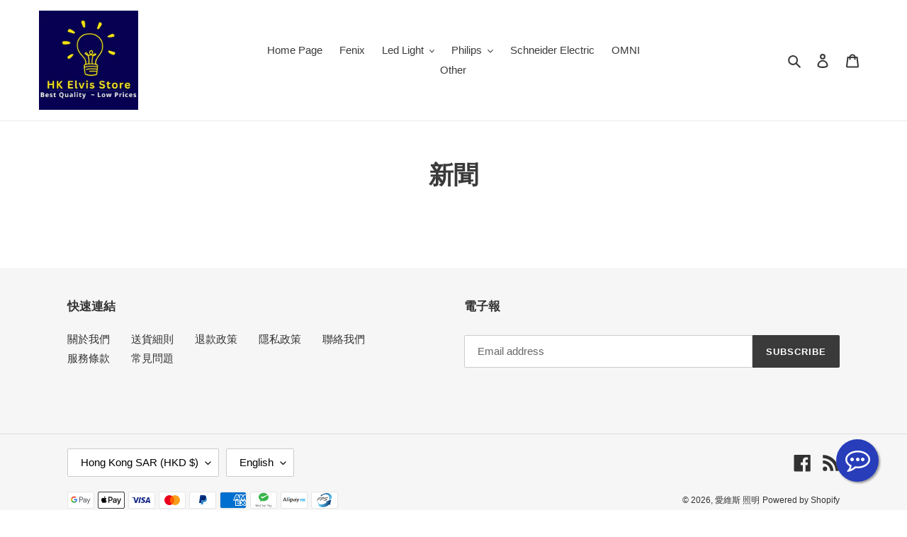

--- FILE ---
content_type: text/html; charset=utf-8
request_url: https://hkelvisstore.com/en/blogs/%E6%96%B0%E8%81%9E
body_size: 34288
content:
<!doctype html>
<html class="no-js" lang="en">
<head>
  <meta charset="utf-8">
  <meta http-equiv="X-UA-Compatible" content="IE=edge,chrome=1">
  <meta name="viewport" content="width=device-width,initial-scale=1">
  <meta name="theme-color" content="#3a3a3a">

  <link rel="preconnect" href="https://cdn.shopify.com" crossorigin>
  <link rel="preconnect" href="https://fonts.shopifycdn.com" crossorigin>
  <link rel="preconnect" href="https://monorail-edge.shopifysvc.com"><link rel="preload" href="//hkelvisstore.com/cdn/shop/t/2/assets/theme.css?v=67686093927108636211639211809" as="style">
  <link rel="preload" as="font" href="" type="font/woff2" crossorigin>
  <link rel="preload" as="font" href="" type="font/woff2" crossorigin>
  <link rel="preload" as="font" href="" type="font/woff2" crossorigin>
  <link rel="preload" href="//hkelvisstore.com/cdn/shop/t/2/assets/theme.js?v=16203573537316399521639043035" as="script">
  <link rel="preload" href="//hkelvisstore.com/cdn/shop/t/2/assets/lazysizes.js?v=63098554868324070131639043033" as="script"><link rel="canonical" href="https://hkelvisstore.com/en/blogs/%e6%96%b0%e8%81%9e"><link rel="shortcut icon" href="//hkelvisstore.com/cdn/shop/files/favico_32x32.jpg?v=1639989692" type="image/png"><title>新聞
&ndash; 愛維斯 照明</title><!-- /snippets/social-meta-tags.liquid -->


<meta property="og:site_name" content="愛維斯 照明">
<meta property="og:url" content="https://hkelvisstore.com/en/blogs/%e6%96%b0%e8%81%9e">
<meta property="og:title" content="新聞">
<meta property="og:type" content="website">
<meta property="og:description" content="Flashlight Torch 電筒 手電筒 小電筒 LED LIGHT 燈 頭燈 FENIX PHILIPS"><meta property="og:image" content="http://hkelvisstore.com/cdn/shop/files/hkelvisstore_new_new.png?v=1699690709">
  <meta property="og:image:secure_url" content="https://hkelvisstore.com/cdn/shop/files/hkelvisstore_new_new.png?v=1699690709">
  <meta property="og:image:width" content="1200">
  <meta property="og:image:height" content="628">


<meta name="twitter:card" content="summary_large_image">
<meta name="twitter:title" content="新聞">
<meta name="twitter:description" content="Flashlight Torch 電筒 手電筒 小電筒 LED LIGHT 燈 頭燈 FENIX PHILIPS">

  
<style data-shopify>
:root {
    --color-text: #3a3a3a;
    --color-text-rgb: 58, 58, 58;
    --color-body-text: #333232;
    --color-sale-text: #EA0606;
    --color-small-button-text-border: #3a3a3a;
    --color-text-field: #ffffff;
    --color-text-field-text: #000000;
    --color-text-field-text-rgb: 0, 0, 0;

    --color-btn-primary: #3a3a3a;
    --color-btn-primary-darker: #212121;
    --color-btn-primary-text: #ffffff;

    --color-blankstate: rgba(51, 50, 50, 0.35);
    --color-blankstate-border: rgba(51, 50, 50, 0.2);
    --color-blankstate-background: rgba(51, 50, 50, 0.1);

    --color-text-focus:#606060;
    --color-overlay-text-focus:#e6e6e6;
    --color-btn-primary-focus:#606060;
    --color-btn-social-focus:#d2d2d2;
    --color-small-button-text-border-focus:#606060;
    --predictive-search-focus:#f2f2f2;

    --color-body: #fff;
    --color-bg: #fff;
    --color-bg-rgb: 255, 255, 255;
    --color-bg-alt: rgba(51, 50, 50, 0.05);
    --color-bg-currency-selector: rgba(51, 50, 50, 0.2);

    --color-overlay-title-text: #ffffff;
    --color-image-overlay: #685858;
    --color-image-overlay-rgb: 104, 88, 88;--opacity-image-overlay: 0.45;--hover-overlay-opacity: 0.85;

    --color-border: #ebebeb;
    --color-border-form: #cccccc;
    --color-border-form-darker: #b3b3b3;

    --svg-select-icon: url(//hkelvisstore.com/cdn/shop/t/2/assets/ico-select.svg?v=29003672709104678581639043048);
    --slick-img-url: url(//hkelvisstore.com/cdn/shop/t/2/assets/ajax-loader.gif?v=41356863302472015721639043031);

    --font-weight-body--bold: 700;
    --font-weight-body--bolder: 700;

    --font-stack-header: Helvetica, Arial, sans-serif;
    --font-style-header: normal;
    --font-weight-header: 700;

    --font-stack-body: Helvetica, Arial, sans-serif;
    --font-style-body: normal;
    --font-weight-body: 400;

    --font-size-header: 26;

    --font-size-base: 15;

    --font-h1-desktop: 35;
    --font-h1-mobile: 32;
    --font-h2-desktop: 20;
    --font-h2-mobile: 18;
    --font-h3-mobile: 20;
    --font-h4-desktop: 17;
    --font-h4-mobile: 15;
    --font-h5-desktop: 15;
    --font-h5-mobile: 13;
    --font-h6-desktop: 14;
    --font-h6-mobile: 12;

    --font-mega-title-large-desktop: 65;

    --font-rich-text-large: 17;
    --font-rich-text-small: 13;

    
--color-video-bg: #f2f2f2;

    
    --global-color-image-loader-primary: rgba(58, 58, 58, 0.06);
    --global-color-image-loader-secondary: rgba(58, 58, 58, 0.12);
  }
</style>


  <style>*,::after,::before{box-sizing:border-box}body{margin:0}body,html{background-color:var(--color-body)}body,button{font-size:calc(var(--font-size-base) * 1px);font-family:var(--font-stack-body);font-style:var(--font-style-body);font-weight:var(--font-weight-body);color:var(--color-text);line-height:1.5}body,button{-webkit-font-smoothing:antialiased;-webkit-text-size-adjust:100%}.border-bottom{border-bottom:1px solid var(--color-border)}.btn--link{background-color:transparent;border:0;margin:0;color:var(--color-text);text-align:left}.text-right{text-align:right}.icon{display:inline-block;width:20px;height:20px;vertical-align:middle;fill:currentColor}.icon__fallback-text,.visually-hidden{position:absolute!important;overflow:hidden;clip:rect(0 0 0 0);height:1px;width:1px;margin:-1px;padding:0;border:0}svg.icon:not(.icon--full-color) circle,svg.icon:not(.icon--full-color) ellipse,svg.icon:not(.icon--full-color) g,svg.icon:not(.icon--full-color) line,svg.icon:not(.icon--full-color) path,svg.icon:not(.icon--full-color) polygon,svg.icon:not(.icon--full-color) polyline,svg.icon:not(.icon--full-color) rect,symbol.icon:not(.icon--full-color) circle,symbol.icon:not(.icon--full-color) ellipse,symbol.icon:not(.icon--full-color) g,symbol.icon:not(.icon--full-color) line,symbol.icon:not(.icon--full-color) path,symbol.icon:not(.icon--full-color) polygon,symbol.icon:not(.icon--full-color) polyline,symbol.icon:not(.icon--full-color) rect{fill:inherit;stroke:inherit}li{list-style:none}.list--inline{padding:0;margin:0}.list--inline>li{display:inline-block;margin-bottom:0;vertical-align:middle}a{color:var(--color-text);text-decoration:none}.h1,.h2,h1,h2{margin:0 0 17.5px;font-family:var(--font-stack-header);font-style:var(--font-style-header);font-weight:var(--font-weight-header);line-height:1.2;overflow-wrap:break-word;word-wrap:break-word}.h1 a,.h2 a,h1 a,h2 a{color:inherit;text-decoration:none;font-weight:inherit}.h1,h1{font-size:calc(((var(--font-h1-desktop))/ (var(--font-size-base))) * 1em);text-transform:none;letter-spacing:0}@media only screen and (max-width:749px){.h1,h1{font-size:calc(((var(--font-h1-mobile))/ (var(--font-size-base))) * 1em)}}.h2,h2{font-size:calc(((var(--font-h2-desktop))/ (var(--font-size-base))) * 1em);text-transform:uppercase;letter-spacing:.1em}@media only screen and (max-width:749px){.h2,h2{font-size:calc(((var(--font-h2-mobile))/ (var(--font-size-base))) * 1em)}}p{color:var(--color-body-text);margin:0 0 19.44444px}@media only screen and (max-width:749px){p{font-size:calc(((var(--font-size-base) - 1)/ (var(--font-size-base))) * 1em)}}p:last-child{margin-bottom:0}@media only screen and (max-width:749px){.small--hide{display:none!important}}.grid{list-style:none;margin:0;padding:0;margin-left:-30px}.grid::after{content:'';display:table;clear:both}@media only screen and (max-width:749px){.grid{margin-left:-22px}}.grid::after{content:'';display:table;clear:both}.grid--no-gutters{margin-left:0}.grid--no-gutters .grid__item{padding-left:0}.grid--table{display:table;table-layout:fixed;width:100%}.grid--table>.grid__item{float:none;display:table-cell;vertical-align:middle}.grid__item{float:left;padding-left:30px;width:100%}@media only screen and (max-width:749px){.grid__item{padding-left:22px}}.grid__item[class*="--push"]{position:relative}@media only screen and (min-width:750px){.medium-up--one-quarter{width:25%}.medium-up--push-one-third{width:33.33%}.medium-up--one-half{width:50%}.medium-up--push-one-third{left:33.33%;position:relative}}.site-header{position:relative;background-color:var(--color-body)}@media only screen and (max-width:749px){.site-header{border-bottom:1px solid var(--color-border)}}@media only screen and (min-width:750px){.site-header{padding:0 55px}.site-header.logo--center{padding-top:30px}}.site-header__logo{margin:15px 0}.logo-align--center .site-header__logo{text-align:center;margin:0 auto}@media only screen and (max-width:749px){.logo-align--center .site-header__logo{text-align:left;margin:15px 0}}@media only screen and (max-width:749px){.site-header__logo{padding-left:22px;text-align:left}.site-header__logo img{margin:0}}.site-header__logo-link{display:inline-block;word-break:break-word}@media only screen and (min-width:750px){.logo-align--center .site-header__logo-link{margin:0 auto}}.site-header__logo-image{display:block}@media only screen and (min-width:750px){.site-header__logo-image{margin:0 auto}}.site-header__logo-image img{width:100%}.site-header__logo-image--centered img{margin:0 auto}.site-header__logo img{display:block}.site-header__icons{position:relative;white-space:nowrap}@media only screen and (max-width:749px){.site-header__icons{width:auto;padding-right:13px}.site-header__icons .btn--link,.site-header__icons .site-header__cart{font-size:calc(((var(--font-size-base))/ (var(--font-size-base))) * 1em)}}.site-header__icons-wrapper{position:relative;display:-webkit-flex;display:-ms-flexbox;display:flex;width:100%;-ms-flex-align:center;-webkit-align-items:center;-moz-align-items:center;-ms-align-items:center;-o-align-items:center;align-items:center;-webkit-justify-content:flex-end;-ms-justify-content:flex-end;justify-content:flex-end}.site-header__account,.site-header__cart,.site-header__search{position:relative}.site-header__search.site-header__icon{display:none}@media only screen and (min-width:1400px){.site-header__search.site-header__icon{display:block}}.site-header__search-toggle{display:block}@media only screen and (min-width:750px){.site-header__account,.site-header__cart{padding:10px 11px}}.site-header__cart-title,.site-header__search-title{position:absolute!important;overflow:hidden;clip:rect(0 0 0 0);height:1px;width:1px;margin:-1px;padding:0;border:0;display:block;vertical-align:middle}.site-header__cart-title{margin-right:3px}.site-header__cart-count{display:flex;align-items:center;justify-content:center;position:absolute;right:.4rem;top:.2rem;font-weight:700;background-color:var(--color-btn-primary);color:var(--color-btn-primary-text);border-radius:50%;min-width:1em;height:1em}.site-header__cart-count span{font-family:HelveticaNeue,"Helvetica Neue",Helvetica,Arial,sans-serif;font-size:calc(11em / 16);line-height:1}@media only screen and (max-width:749px){.site-header__cart-count{top:calc(7em / 16);right:0;border-radius:50%;min-width:calc(19em / 16);height:calc(19em / 16)}}@media only screen and (max-width:749px){.site-header__cart-count span{padding:.25em calc(6em / 16);font-size:12px}}.site-header__menu{display:none}@media only screen and (max-width:749px){.site-header__icon{display:inline-block;vertical-align:middle;padding:10px 11px;margin:0}}@media only screen and (min-width:750px){.site-header__icon .icon-search{margin-right:3px}}.announcement-bar{z-index:10;position:relative;text-align:center;border-bottom:1px solid transparent;padding:2px}.announcement-bar__link{display:block}.announcement-bar__message{display:block;padding:11px 22px;font-size:calc(((16)/ (var(--font-size-base))) * 1em);font-weight:var(--font-weight-header)}@media only screen and (min-width:750px){.announcement-bar__message{padding-left:55px;padding-right:55px}}.site-nav{position:relative;padding:0;text-align:center;margin:25px 0}.site-nav a{padding:3px 10px}.site-nav__link{display:block;white-space:nowrap}.site-nav--centered .site-nav__link{padding-top:0}.site-nav__link .icon-chevron-down{width:calc(8em / 16);height:calc(8em / 16);margin-left:.5rem}.site-nav__label{border-bottom:1px solid transparent}.site-nav__link--active .site-nav__label{border-bottom-color:var(--color-text)}.site-nav__link--button{border:none;background-color:transparent;padding:3px 10px}.site-header__mobile-nav{z-index:11;position:relative;background-color:var(--color-body)}@media only screen and (max-width:749px){.site-header__mobile-nav{display:-webkit-flex;display:-ms-flexbox;display:flex;width:100%;-ms-flex-align:center;-webkit-align-items:center;-moz-align-items:center;-ms-align-items:center;-o-align-items:center;align-items:center}}.mobile-nav--open .icon-close{display:none}.main-content{opacity:0}.main-content .shopify-section{display:none}.main-content .shopify-section:first-child{display:inherit}.critical-hidden{display:none}</style>

  <script>
    window.performance.mark('debut:theme_stylesheet_loaded.start');

    function onLoadStylesheet() {
      performance.mark('debut:theme_stylesheet_loaded.end');
      performance.measure('debut:theme_stylesheet_loaded', 'debut:theme_stylesheet_loaded.start', 'debut:theme_stylesheet_loaded.end');

      var url = "//hkelvisstore.com/cdn/shop/t/2/assets/theme.css?v=67686093927108636211639211809";
      var link = document.querySelector('link[href="' + url + '"]');
      link.loaded = true;
      link.dispatchEvent(new Event('load'));
    }
  </script>

  <link rel="stylesheet" href="//hkelvisstore.com/cdn/shop/t/2/assets/theme.css?v=67686093927108636211639211809" type="text/css" media="print" onload="this.media='all';onLoadStylesheet()">

  <style>
    
    
    
    
    
    
  </style>

  <script>const moneyFormat = "HK${{amount}}"
var theme = {
      breakpoints: {
        medium: 750,
        large: 990,
        widescreen: 1400
      },
      strings: {
        addToCart: "Add to cart",
        soldOut: "Sold out",
        unavailable: "Unavailable",
        regularPrice: "Regular price",
        salePrice: "Sale price",
        sale: "Sale",
        fromLowestPrice: "from [price]",
        vendor: "Vendor",
        showMore: "Show More",
        showLess: "Show Less",
        searchFor: "Search for",
        addressError: "Error looking up that address",
        addressNoResults: "No results for that address",
        addressQueryLimit: "You have exceeded the Google API usage limit. Consider upgrading to a \u003ca href=\"https:\/\/developers.google.com\/maps\/premium\/usage-limits\"\u003ePremium Plan\u003c\/a\u003e.",
        authError: "There was a problem authenticating your Google Maps account.",
        newWindow: "Opens in a new window.",
        external: "Opens external website.",
        newWindowExternal: "Opens external website in a new window.",
        removeLabel: "Remove [product]",
        update: "Update",
        quantity: "Quantity",
        discountedTotal: "Discounted total",
        regularTotal: "Regular total",
        priceColumn: "See Price column for discount details.",
        quantityMinimumMessage: "Quantity must be 1 or more",
        cartError: "There was an error while updating your cart. Please try again.",
        removedItemMessage: "Removed \u003cspan class=\"cart__removed-product-details\"\u003e([quantity]) [link]\u003c\/span\u003e from your cart.",
        unitPrice: "Unit price",
        unitPriceSeparator: "per",
        oneCartCount: "1 item",
        otherCartCount: "[count] items",
        quantityLabel: "Quantity: [count]",
        products: "Products",
        loading: "Loading",
        number_of_results: "[result_number] of [results_count]",
        number_of_results_found: "[results_count] results found",
        one_result_found: "1 result found"
      },
      moneyFormat: moneyFormat,
      moneyFormatWithCurrency: "HK${{amount}}",
      settings: {
        predictiveSearchEnabled: true,
        predictiveSearchShowPrice: false,
        predictiveSearchShowVendor: false
      },
      stylesheet: "//hkelvisstore.com/cdn/shop/t/2/assets/theme.css?v=67686093927108636211639211809"
    };if (sessionStorage.getItem("backToCollection")) {
        sessionStorage.removeItem("backToCollection")
      }document.documentElement.className = document.documentElement.className.replace('no-js', 'js');
  </script><script src="//hkelvisstore.com/cdn/shop/t/2/assets/theme.js?v=16203573537316399521639043035" defer="defer"></script>
  <script src="//hkelvisstore.com/cdn/shop/t/2/assets/lazysizes.js?v=63098554868324070131639043033" async="async"></script>

  <script type="text/javascript">
    if (window.MSInputMethodContext && document.documentMode) {
      var scripts = document.getElementsByTagName('script')[0];
      var polyfill = document.createElement("script");
      polyfill.defer = true;
      polyfill.src = "//hkelvisstore.com/cdn/shop/t/2/assets/ie11CustomProperties.min.js?v=146208399201472936201639043033";

      scripts.parentNode.insertBefore(polyfill, scripts);
    }
  </script>

  <script>window.performance && window.performance.mark && window.performance.mark('shopify.content_for_header.start');</script><meta name="google-site-verification" content="jZdPor29AtV3zvdwn7sfvoJXjH1Jo9llxH6wzhI9qdw">
<meta id="shopify-digital-wallet" name="shopify-digital-wallet" content="/61386227951/digital_wallets/dialog">
<meta name="shopify-checkout-api-token" content="0806e9ec722fb0d337c234ca60ac0c54">
<meta id="in-context-paypal-metadata" data-shop-id="61386227951" data-venmo-supported="false" data-environment="production" data-locale="en_US" data-paypal-v4="true" data-currency="HKD">
<link rel="alternate" type="application/atom+xml" title="Feed" href="/en/blogs/%E6%96%B0%E8%81%9E.atom" />
<link rel="alternate" hreflang="x-default" href="https://hkelvisstore.com/blogs/%E6%96%B0%E8%81%9E">
<link rel="alternate" hreflang="zh-Hant" href="https://hkelvisstore.com/blogs/%E6%96%B0%E8%81%9E">
<link rel="alternate" hreflang="en" href="https://hkelvisstore.com/en/blogs/%E6%96%B0%E8%81%9E">
<link rel="alternate" hreflang="zh-Hant-AC" href="https://hkelvisstore.com/blogs/%E6%96%B0%E8%81%9E">
<link rel="alternate" hreflang="zh-Hant-AD" href="https://hkelvisstore.com/blogs/%E6%96%B0%E8%81%9E">
<link rel="alternate" hreflang="zh-Hant-AE" href="https://hkelvisstore.com/blogs/%E6%96%B0%E8%81%9E">
<link rel="alternate" hreflang="zh-Hant-AF" href="https://hkelvisstore.com/blogs/%E6%96%B0%E8%81%9E">
<link rel="alternate" hreflang="zh-Hant-AG" href="https://hkelvisstore.com/blogs/%E6%96%B0%E8%81%9E">
<link rel="alternate" hreflang="zh-Hant-AI" href="https://hkelvisstore.com/blogs/%E6%96%B0%E8%81%9E">
<link rel="alternate" hreflang="zh-Hant-AL" href="https://hkelvisstore.com/blogs/%E6%96%B0%E8%81%9E">
<link rel="alternate" hreflang="zh-Hant-AM" href="https://hkelvisstore.com/blogs/%E6%96%B0%E8%81%9E">
<link rel="alternate" hreflang="zh-Hant-AO" href="https://hkelvisstore.com/blogs/%E6%96%B0%E8%81%9E">
<link rel="alternate" hreflang="zh-Hant-AR" href="https://hkelvisstore.com/blogs/%E6%96%B0%E8%81%9E">
<link rel="alternate" hreflang="zh-Hant-AT" href="https://hkelvisstore.com/blogs/%E6%96%B0%E8%81%9E">
<link rel="alternate" hreflang="zh-Hant-AU" href="https://hkelvisstore.com/blogs/%E6%96%B0%E8%81%9E">
<link rel="alternate" hreflang="zh-Hant-AW" href="https://hkelvisstore.com/blogs/%E6%96%B0%E8%81%9E">
<link rel="alternate" hreflang="zh-Hant-AX" href="https://hkelvisstore.com/blogs/%E6%96%B0%E8%81%9E">
<link rel="alternate" hreflang="zh-Hant-AZ" href="https://hkelvisstore.com/blogs/%E6%96%B0%E8%81%9E">
<link rel="alternate" hreflang="zh-Hant-BA" href="https://hkelvisstore.com/blogs/%E6%96%B0%E8%81%9E">
<link rel="alternate" hreflang="zh-Hant-BB" href="https://hkelvisstore.com/blogs/%E6%96%B0%E8%81%9E">
<link rel="alternate" hreflang="zh-Hant-BD" href="https://hkelvisstore.com/blogs/%E6%96%B0%E8%81%9E">
<link rel="alternate" hreflang="zh-Hant-BE" href="https://hkelvisstore.com/blogs/%E6%96%B0%E8%81%9E">
<link rel="alternate" hreflang="zh-Hant-BF" href="https://hkelvisstore.com/blogs/%E6%96%B0%E8%81%9E">
<link rel="alternate" hreflang="zh-Hant-BG" href="https://hkelvisstore.com/blogs/%E6%96%B0%E8%81%9E">
<link rel="alternate" hreflang="zh-Hant-BH" href="https://hkelvisstore.com/blogs/%E6%96%B0%E8%81%9E">
<link rel="alternate" hreflang="zh-Hant-BI" href="https://hkelvisstore.com/blogs/%E6%96%B0%E8%81%9E">
<link rel="alternate" hreflang="zh-Hant-BJ" href="https://hkelvisstore.com/blogs/%E6%96%B0%E8%81%9E">
<link rel="alternate" hreflang="zh-Hant-BL" href="https://hkelvisstore.com/blogs/%E6%96%B0%E8%81%9E">
<link rel="alternate" hreflang="zh-Hant-BM" href="https://hkelvisstore.com/blogs/%E6%96%B0%E8%81%9E">
<link rel="alternate" hreflang="zh-Hant-BN" href="https://hkelvisstore.com/blogs/%E6%96%B0%E8%81%9E">
<link rel="alternate" hreflang="zh-Hant-BO" href="https://hkelvisstore.com/blogs/%E6%96%B0%E8%81%9E">
<link rel="alternate" hreflang="zh-Hant-BQ" href="https://hkelvisstore.com/blogs/%E6%96%B0%E8%81%9E">
<link rel="alternate" hreflang="zh-Hant-BR" href="https://hkelvisstore.com/blogs/%E6%96%B0%E8%81%9E">
<link rel="alternate" hreflang="zh-Hant-BS" href="https://hkelvisstore.com/blogs/%E6%96%B0%E8%81%9E">
<link rel="alternate" hreflang="zh-Hant-BT" href="https://hkelvisstore.com/blogs/%E6%96%B0%E8%81%9E">
<link rel="alternate" hreflang="zh-Hant-BW" href="https://hkelvisstore.com/blogs/%E6%96%B0%E8%81%9E">
<link rel="alternate" hreflang="zh-Hant-BY" href="https://hkelvisstore.com/blogs/%E6%96%B0%E8%81%9E">
<link rel="alternate" hreflang="zh-Hant-BZ" href="https://hkelvisstore.com/blogs/%E6%96%B0%E8%81%9E">
<link rel="alternate" hreflang="zh-Hant-CA" href="https://hkelvisstore.com/blogs/%E6%96%B0%E8%81%9E">
<link rel="alternate" hreflang="zh-Hant-CC" href="https://hkelvisstore.com/blogs/%E6%96%B0%E8%81%9E">
<link rel="alternate" hreflang="zh-Hant-CD" href="https://hkelvisstore.com/blogs/%E6%96%B0%E8%81%9E">
<link rel="alternate" hreflang="zh-Hant-CF" href="https://hkelvisstore.com/blogs/%E6%96%B0%E8%81%9E">
<link rel="alternate" hreflang="zh-Hant-CG" href="https://hkelvisstore.com/blogs/%E6%96%B0%E8%81%9E">
<link rel="alternate" hreflang="zh-Hant-CH" href="https://hkelvisstore.com/blogs/%E6%96%B0%E8%81%9E">
<link rel="alternate" hreflang="zh-Hant-CI" href="https://hkelvisstore.com/blogs/%E6%96%B0%E8%81%9E">
<link rel="alternate" hreflang="zh-Hant-CK" href="https://hkelvisstore.com/blogs/%E6%96%B0%E8%81%9E">
<link rel="alternate" hreflang="zh-Hant-CL" href="https://hkelvisstore.com/blogs/%E6%96%B0%E8%81%9E">
<link rel="alternate" hreflang="zh-Hant-CM" href="https://hkelvisstore.com/blogs/%E6%96%B0%E8%81%9E">
<link rel="alternate" hreflang="zh-Hant-CN" href="https://hkelvisstore.com/blogs/%E6%96%B0%E8%81%9E">
<link rel="alternate" hreflang="zh-Hant-CO" href="https://hkelvisstore.com/blogs/%E6%96%B0%E8%81%9E">
<link rel="alternate" hreflang="zh-Hant-CR" href="https://hkelvisstore.com/blogs/%E6%96%B0%E8%81%9E">
<link rel="alternate" hreflang="zh-Hant-CV" href="https://hkelvisstore.com/blogs/%E6%96%B0%E8%81%9E">
<link rel="alternate" hreflang="zh-Hant-CW" href="https://hkelvisstore.com/blogs/%E6%96%B0%E8%81%9E">
<link rel="alternate" hreflang="zh-Hant-CX" href="https://hkelvisstore.com/blogs/%E6%96%B0%E8%81%9E">
<link rel="alternate" hreflang="zh-Hant-CY" href="https://hkelvisstore.com/blogs/%E6%96%B0%E8%81%9E">
<link rel="alternate" hreflang="zh-Hant-CZ" href="https://hkelvisstore.com/blogs/%E6%96%B0%E8%81%9E">
<link rel="alternate" hreflang="zh-Hant-DE" href="https://hkelvisstore.com/blogs/%E6%96%B0%E8%81%9E">
<link rel="alternate" hreflang="zh-Hant-DJ" href="https://hkelvisstore.com/blogs/%E6%96%B0%E8%81%9E">
<link rel="alternate" hreflang="zh-Hant-DK" href="https://hkelvisstore.com/blogs/%E6%96%B0%E8%81%9E">
<link rel="alternate" hreflang="zh-Hant-DM" href="https://hkelvisstore.com/blogs/%E6%96%B0%E8%81%9E">
<link rel="alternate" hreflang="zh-Hant-DO" href="https://hkelvisstore.com/blogs/%E6%96%B0%E8%81%9E">
<link rel="alternate" hreflang="zh-Hant-DZ" href="https://hkelvisstore.com/blogs/%E6%96%B0%E8%81%9E">
<link rel="alternate" hreflang="zh-Hant-EC" href="https://hkelvisstore.com/blogs/%E6%96%B0%E8%81%9E">
<link rel="alternate" hreflang="zh-Hant-EE" href="https://hkelvisstore.com/blogs/%E6%96%B0%E8%81%9E">
<link rel="alternate" hreflang="zh-Hant-EG" href="https://hkelvisstore.com/blogs/%E6%96%B0%E8%81%9E">
<link rel="alternate" hreflang="zh-Hant-EH" href="https://hkelvisstore.com/blogs/%E6%96%B0%E8%81%9E">
<link rel="alternate" hreflang="zh-Hant-ER" href="https://hkelvisstore.com/blogs/%E6%96%B0%E8%81%9E">
<link rel="alternate" hreflang="zh-Hant-ES" href="https://hkelvisstore.com/blogs/%E6%96%B0%E8%81%9E">
<link rel="alternate" hreflang="zh-Hant-ET" href="https://hkelvisstore.com/blogs/%E6%96%B0%E8%81%9E">
<link rel="alternate" hreflang="zh-Hant-FI" href="https://hkelvisstore.com/blogs/%E6%96%B0%E8%81%9E">
<link rel="alternate" hreflang="zh-Hant-FJ" href="https://hkelvisstore.com/blogs/%E6%96%B0%E8%81%9E">
<link rel="alternate" hreflang="zh-Hant-FK" href="https://hkelvisstore.com/blogs/%E6%96%B0%E8%81%9E">
<link rel="alternate" hreflang="zh-Hant-FO" href="https://hkelvisstore.com/blogs/%E6%96%B0%E8%81%9E">
<link rel="alternate" hreflang="zh-Hant-FR" href="https://hkelvisstore.com/blogs/%E6%96%B0%E8%81%9E">
<link rel="alternate" hreflang="zh-Hant-GA" href="https://hkelvisstore.com/blogs/%E6%96%B0%E8%81%9E">
<link rel="alternate" hreflang="zh-Hant-GB" href="https://hkelvisstore.com/blogs/%E6%96%B0%E8%81%9E">
<link rel="alternate" hreflang="zh-Hant-GD" href="https://hkelvisstore.com/blogs/%E6%96%B0%E8%81%9E">
<link rel="alternate" hreflang="zh-Hant-GE" href="https://hkelvisstore.com/blogs/%E6%96%B0%E8%81%9E">
<link rel="alternate" hreflang="zh-Hant-GF" href="https://hkelvisstore.com/blogs/%E6%96%B0%E8%81%9E">
<link rel="alternate" hreflang="zh-Hant-GG" href="https://hkelvisstore.com/blogs/%E6%96%B0%E8%81%9E">
<link rel="alternate" hreflang="zh-Hant-GH" href="https://hkelvisstore.com/blogs/%E6%96%B0%E8%81%9E">
<link rel="alternate" hreflang="zh-Hant-GI" href="https://hkelvisstore.com/blogs/%E6%96%B0%E8%81%9E">
<link rel="alternate" hreflang="zh-Hant-GL" href="https://hkelvisstore.com/blogs/%E6%96%B0%E8%81%9E">
<link rel="alternate" hreflang="zh-Hant-GM" href="https://hkelvisstore.com/blogs/%E6%96%B0%E8%81%9E">
<link rel="alternate" hreflang="zh-Hant-GN" href="https://hkelvisstore.com/blogs/%E6%96%B0%E8%81%9E">
<link rel="alternate" hreflang="zh-Hant-GP" href="https://hkelvisstore.com/blogs/%E6%96%B0%E8%81%9E">
<link rel="alternate" hreflang="zh-Hant-GQ" href="https://hkelvisstore.com/blogs/%E6%96%B0%E8%81%9E">
<link rel="alternate" hreflang="zh-Hant-GR" href="https://hkelvisstore.com/blogs/%E6%96%B0%E8%81%9E">
<link rel="alternate" hreflang="zh-Hant-GS" href="https://hkelvisstore.com/blogs/%E6%96%B0%E8%81%9E">
<link rel="alternate" hreflang="zh-Hant-GT" href="https://hkelvisstore.com/blogs/%E6%96%B0%E8%81%9E">
<link rel="alternate" hreflang="zh-Hant-GW" href="https://hkelvisstore.com/blogs/%E6%96%B0%E8%81%9E">
<link rel="alternate" hreflang="zh-Hant-GY" href="https://hkelvisstore.com/blogs/%E6%96%B0%E8%81%9E">
<link rel="alternate" hreflang="zh-Hant-HK" href="https://hkelvisstore.com/blogs/%E6%96%B0%E8%81%9E">
<link rel="alternate" hreflang="zh-Hant-HN" href="https://hkelvisstore.com/blogs/%E6%96%B0%E8%81%9E">
<link rel="alternate" hreflang="zh-Hant-HR" href="https://hkelvisstore.com/blogs/%E6%96%B0%E8%81%9E">
<link rel="alternate" hreflang="zh-Hant-HT" href="https://hkelvisstore.com/blogs/%E6%96%B0%E8%81%9E">
<link rel="alternate" hreflang="zh-Hant-HU" href="https://hkelvisstore.com/blogs/%E6%96%B0%E8%81%9E">
<link rel="alternate" hreflang="zh-Hant-ID" href="https://hkelvisstore.com/blogs/%E6%96%B0%E8%81%9E">
<link rel="alternate" hreflang="zh-Hant-IE" href="https://hkelvisstore.com/blogs/%E6%96%B0%E8%81%9E">
<link rel="alternate" hreflang="zh-Hant-IL" href="https://hkelvisstore.com/blogs/%E6%96%B0%E8%81%9E">
<link rel="alternate" hreflang="zh-Hant-IM" href="https://hkelvisstore.com/blogs/%E6%96%B0%E8%81%9E">
<link rel="alternate" hreflang="zh-Hant-IN" href="https://hkelvisstore.com/blogs/%E6%96%B0%E8%81%9E">
<link rel="alternate" hreflang="zh-Hant-IO" href="https://hkelvisstore.com/blogs/%E6%96%B0%E8%81%9E">
<link rel="alternate" hreflang="zh-Hant-IQ" href="https://hkelvisstore.com/blogs/%E6%96%B0%E8%81%9E">
<link rel="alternate" hreflang="zh-Hant-IS" href="https://hkelvisstore.com/blogs/%E6%96%B0%E8%81%9E">
<link rel="alternate" hreflang="zh-Hant-IT" href="https://hkelvisstore.com/blogs/%E6%96%B0%E8%81%9E">
<link rel="alternate" hreflang="zh-Hant-JE" href="https://hkelvisstore.com/blogs/%E6%96%B0%E8%81%9E">
<link rel="alternate" hreflang="zh-Hant-JM" href="https://hkelvisstore.com/blogs/%E6%96%B0%E8%81%9E">
<link rel="alternate" hreflang="zh-Hant-JO" href="https://hkelvisstore.com/blogs/%E6%96%B0%E8%81%9E">
<link rel="alternate" hreflang="zh-Hant-JP" href="https://hkelvisstore.com/blogs/%E6%96%B0%E8%81%9E">
<link rel="alternate" hreflang="zh-Hant-KE" href="https://hkelvisstore.com/blogs/%E6%96%B0%E8%81%9E">
<link rel="alternate" hreflang="zh-Hant-KG" href="https://hkelvisstore.com/blogs/%E6%96%B0%E8%81%9E">
<link rel="alternate" hreflang="zh-Hant-KH" href="https://hkelvisstore.com/blogs/%E6%96%B0%E8%81%9E">
<link rel="alternate" hreflang="zh-Hant-KI" href="https://hkelvisstore.com/blogs/%E6%96%B0%E8%81%9E">
<link rel="alternate" hreflang="zh-Hant-KM" href="https://hkelvisstore.com/blogs/%E6%96%B0%E8%81%9E">
<link rel="alternate" hreflang="zh-Hant-KN" href="https://hkelvisstore.com/blogs/%E6%96%B0%E8%81%9E">
<link rel="alternate" hreflang="zh-Hant-KR" href="https://hkelvisstore.com/blogs/%E6%96%B0%E8%81%9E">
<link rel="alternate" hreflang="zh-Hant-KW" href="https://hkelvisstore.com/blogs/%E6%96%B0%E8%81%9E">
<link rel="alternate" hreflang="zh-Hant-KY" href="https://hkelvisstore.com/blogs/%E6%96%B0%E8%81%9E">
<link rel="alternate" hreflang="zh-Hant-KZ" href="https://hkelvisstore.com/blogs/%E6%96%B0%E8%81%9E">
<link rel="alternate" hreflang="zh-Hant-LA" href="https://hkelvisstore.com/blogs/%E6%96%B0%E8%81%9E">
<link rel="alternate" hreflang="zh-Hant-LB" href="https://hkelvisstore.com/blogs/%E6%96%B0%E8%81%9E">
<link rel="alternate" hreflang="zh-Hant-LC" href="https://hkelvisstore.com/blogs/%E6%96%B0%E8%81%9E">
<link rel="alternate" hreflang="zh-Hant-LI" href="https://hkelvisstore.com/blogs/%E6%96%B0%E8%81%9E">
<link rel="alternate" hreflang="zh-Hant-LK" href="https://hkelvisstore.com/blogs/%E6%96%B0%E8%81%9E">
<link rel="alternate" hreflang="zh-Hant-LR" href="https://hkelvisstore.com/blogs/%E6%96%B0%E8%81%9E">
<link rel="alternate" hreflang="zh-Hant-LS" href="https://hkelvisstore.com/blogs/%E6%96%B0%E8%81%9E">
<link rel="alternate" hreflang="zh-Hant-LT" href="https://hkelvisstore.com/blogs/%E6%96%B0%E8%81%9E">
<link rel="alternate" hreflang="zh-Hant-LU" href="https://hkelvisstore.com/blogs/%E6%96%B0%E8%81%9E">
<link rel="alternate" hreflang="zh-Hant-LV" href="https://hkelvisstore.com/blogs/%E6%96%B0%E8%81%9E">
<link rel="alternate" hreflang="zh-Hant-LY" href="https://hkelvisstore.com/blogs/%E6%96%B0%E8%81%9E">
<link rel="alternate" hreflang="zh-Hant-MA" href="https://hkelvisstore.com/blogs/%E6%96%B0%E8%81%9E">
<link rel="alternate" hreflang="zh-Hant-MC" href="https://hkelvisstore.com/blogs/%E6%96%B0%E8%81%9E">
<link rel="alternate" hreflang="zh-Hant-MD" href="https://hkelvisstore.com/blogs/%E6%96%B0%E8%81%9E">
<link rel="alternate" hreflang="zh-Hant-ME" href="https://hkelvisstore.com/blogs/%E6%96%B0%E8%81%9E">
<link rel="alternate" hreflang="zh-Hant-MF" href="https://hkelvisstore.com/blogs/%E6%96%B0%E8%81%9E">
<link rel="alternate" hreflang="zh-Hant-MG" href="https://hkelvisstore.com/blogs/%E6%96%B0%E8%81%9E">
<link rel="alternate" hreflang="zh-Hant-MK" href="https://hkelvisstore.com/blogs/%E6%96%B0%E8%81%9E">
<link rel="alternate" hreflang="zh-Hant-ML" href="https://hkelvisstore.com/blogs/%E6%96%B0%E8%81%9E">
<link rel="alternate" hreflang="zh-Hant-MM" href="https://hkelvisstore.com/blogs/%E6%96%B0%E8%81%9E">
<link rel="alternate" hreflang="zh-Hant-MN" href="https://hkelvisstore.com/blogs/%E6%96%B0%E8%81%9E">
<link rel="alternate" hreflang="zh-Hant-MO" href="https://hkelvisstore.com/blogs/%E6%96%B0%E8%81%9E">
<link rel="alternate" hreflang="zh-Hant-MQ" href="https://hkelvisstore.com/blogs/%E6%96%B0%E8%81%9E">
<link rel="alternate" hreflang="zh-Hant-MR" href="https://hkelvisstore.com/blogs/%E6%96%B0%E8%81%9E">
<link rel="alternate" hreflang="zh-Hant-MS" href="https://hkelvisstore.com/blogs/%E6%96%B0%E8%81%9E">
<link rel="alternate" hreflang="zh-Hant-MT" href="https://hkelvisstore.com/blogs/%E6%96%B0%E8%81%9E">
<link rel="alternate" hreflang="zh-Hant-MU" href="https://hkelvisstore.com/blogs/%E6%96%B0%E8%81%9E">
<link rel="alternate" hreflang="zh-Hant-MV" href="https://hkelvisstore.com/blogs/%E6%96%B0%E8%81%9E">
<link rel="alternate" hreflang="zh-Hant-MW" href="https://hkelvisstore.com/blogs/%E6%96%B0%E8%81%9E">
<link rel="alternate" hreflang="zh-Hant-MX" href="https://hkelvisstore.com/blogs/%E6%96%B0%E8%81%9E">
<link rel="alternate" hreflang="zh-Hant-MY" href="https://hkelvisstore.com/blogs/%E6%96%B0%E8%81%9E">
<link rel="alternate" hreflang="zh-Hant-MZ" href="https://hkelvisstore.com/blogs/%E6%96%B0%E8%81%9E">
<link rel="alternate" hreflang="zh-Hant-NA" href="https://hkelvisstore.com/blogs/%E6%96%B0%E8%81%9E">
<link rel="alternate" hreflang="zh-Hant-NC" href="https://hkelvisstore.com/blogs/%E6%96%B0%E8%81%9E">
<link rel="alternate" hreflang="zh-Hant-NE" href="https://hkelvisstore.com/blogs/%E6%96%B0%E8%81%9E">
<link rel="alternate" hreflang="zh-Hant-NF" href="https://hkelvisstore.com/blogs/%E6%96%B0%E8%81%9E">
<link rel="alternate" hreflang="zh-Hant-NG" href="https://hkelvisstore.com/blogs/%E6%96%B0%E8%81%9E">
<link rel="alternate" hreflang="zh-Hant-NI" href="https://hkelvisstore.com/blogs/%E6%96%B0%E8%81%9E">
<link rel="alternate" hreflang="zh-Hant-NL" href="https://hkelvisstore.com/blogs/%E6%96%B0%E8%81%9E">
<link rel="alternate" hreflang="zh-Hant-NO" href="https://hkelvisstore.com/blogs/%E6%96%B0%E8%81%9E">
<link rel="alternate" hreflang="zh-Hant-NP" href="https://hkelvisstore.com/blogs/%E6%96%B0%E8%81%9E">
<link rel="alternate" hreflang="zh-Hant-NR" href="https://hkelvisstore.com/blogs/%E6%96%B0%E8%81%9E">
<link rel="alternate" hreflang="zh-Hant-NU" href="https://hkelvisstore.com/blogs/%E6%96%B0%E8%81%9E">
<link rel="alternate" hreflang="zh-Hant-NZ" href="https://hkelvisstore.com/blogs/%E6%96%B0%E8%81%9E">
<link rel="alternate" hreflang="zh-Hant-OM" href="https://hkelvisstore.com/blogs/%E6%96%B0%E8%81%9E">
<link rel="alternate" hreflang="zh-Hant-PA" href="https://hkelvisstore.com/blogs/%E6%96%B0%E8%81%9E">
<link rel="alternate" hreflang="zh-Hant-PE" href="https://hkelvisstore.com/blogs/%E6%96%B0%E8%81%9E">
<link rel="alternate" hreflang="zh-Hant-PF" href="https://hkelvisstore.com/blogs/%E6%96%B0%E8%81%9E">
<link rel="alternate" hreflang="zh-Hant-PG" href="https://hkelvisstore.com/blogs/%E6%96%B0%E8%81%9E">
<link rel="alternate" hreflang="zh-Hant-PH" href="https://hkelvisstore.com/blogs/%E6%96%B0%E8%81%9E">
<link rel="alternate" hreflang="zh-Hant-PK" href="https://hkelvisstore.com/blogs/%E6%96%B0%E8%81%9E">
<link rel="alternate" hreflang="zh-Hant-PL" href="https://hkelvisstore.com/blogs/%E6%96%B0%E8%81%9E">
<link rel="alternate" hreflang="zh-Hant-PM" href="https://hkelvisstore.com/blogs/%E6%96%B0%E8%81%9E">
<link rel="alternate" hreflang="zh-Hant-PN" href="https://hkelvisstore.com/blogs/%E6%96%B0%E8%81%9E">
<link rel="alternate" hreflang="zh-Hant-PS" href="https://hkelvisstore.com/blogs/%E6%96%B0%E8%81%9E">
<link rel="alternate" hreflang="zh-Hant-PT" href="https://hkelvisstore.com/blogs/%E6%96%B0%E8%81%9E">
<link rel="alternate" hreflang="zh-Hant-PY" href="https://hkelvisstore.com/blogs/%E6%96%B0%E8%81%9E">
<link rel="alternate" hreflang="zh-Hant-QA" href="https://hkelvisstore.com/blogs/%E6%96%B0%E8%81%9E">
<link rel="alternate" hreflang="zh-Hant-RE" href="https://hkelvisstore.com/blogs/%E6%96%B0%E8%81%9E">
<link rel="alternate" hreflang="zh-Hant-RO" href="https://hkelvisstore.com/blogs/%E6%96%B0%E8%81%9E">
<link rel="alternate" hreflang="zh-Hant-RS" href="https://hkelvisstore.com/blogs/%E6%96%B0%E8%81%9E">
<link rel="alternate" hreflang="zh-Hant-RU" href="https://hkelvisstore.com/blogs/%E6%96%B0%E8%81%9E">
<link rel="alternate" hreflang="zh-Hant-RW" href="https://hkelvisstore.com/blogs/%E6%96%B0%E8%81%9E">
<link rel="alternate" hreflang="zh-Hant-SA" href="https://hkelvisstore.com/blogs/%E6%96%B0%E8%81%9E">
<link rel="alternate" hreflang="zh-Hant-SB" href="https://hkelvisstore.com/blogs/%E6%96%B0%E8%81%9E">
<link rel="alternate" hreflang="zh-Hant-SC" href="https://hkelvisstore.com/blogs/%E6%96%B0%E8%81%9E">
<link rel="alternate" hreflang="zh-Hant-SD" href="https://hkelvisstore.com/blogs/%E6%96%B0%E8%81%9E">
<link rel="alternate" hreflang="zh-Hant-SE" href="https://hkelvisstore.com/blogs/%E6%96%B0%E8%81%9E">
<link rel="alternate" hreflang="zh-Hant-SG" href="https://hkelvisstore.com/blogs/%E6%96%B0%E8%81%9E">
<link rel="alternate" hreflang="zh-Hant-SH" href="https://hkelvisstore.com/blogs/%E6%96%B0%E8%81%9E">
<link rel="alternate" hreflang="zh-Hant-SI" href="https://hkelvisstore.com/blogs/%E6%96%B0%E8%81%9E">
<link rel="alternate" hreflang="zh-Hant-SJ" href="https://hkelvisstore.com/blogs/%E6%96%B0%E8%81%9E">
<link rel="alternate" hreflang="zh-Hant-SK" href="https://hkelvisstore.com/blogs/%E6%96%B0%E8%81%9E">
<link rel="alternate" hreflang="zh-Hant-SL" href="https://hkelvisstore.com/blogs/%E6%96%B0%E8%81%9E">
<link rel="alternate" hreflang="zh-Hant-SM" href="https://hkelvisstore.com/blogs/%E6%96%B0%E8%81%9E">
<link rel="alternate" hreflang="zh-Hant-SN" href="https://hkelvisstore.com/blogs/%E6%96%B0%E8%81%9E">
<link rel="alternate" hreflang="zh-Hant-SO" href="https://hkelvisstore.com/blogs/%E6%96%B0%E8%81%9E">
<link rel="alternate" hreflang="zh-Hant-SR" href="https://hkelvisstore.com/blogs/%E6%96%B0%E8%81%9E">
<link rel="alternate" hreflang="zh-Hant-SS" href="https://hkelvisstore.com/blogs/%E6%96%B0%E8%81%9E">
<link rel="alternate" hreflang="zh-Hant-ST" href="https://hkelvisstore.com/blogs/%E6%96%B0%E8%81%9E">
<link rel="alternate" hreflang="zh-Hant-SV" href="https://hkelvisstore.com/blogs/%E6%96%B0%E8%81%9E">
<link rel="alternate" hreflang="zh-Hant-SX" href="https://hkelvisstore.com/blogs/%E6%96%B0%E8%81%9E">
<link rel="alternate" hreflang="zh-Hant-SZ" href="https://hkelvisstore.com/blogs/%E6%96%B0%E8%81%9E">
<link rel="alternate" hreflang="zh-Hant-TA" href="https://hkelvisstore.com/blogs/%E6%96%B0%E8%81%9E">
<link rel="alternate" hreflang="zh-Hant-TC" href="https://hkelvisstore.com/blogs/%E6%96%B0%E8%81%9E">
<link rel="alternate" hreflang="zh-Hant-TD" href="https://hkelvisstore.com/blogs/%E6%96%B0%E8%81%9E">
<link rel="alternate" hreflang="zh-Hant-TF" href="https://hkelvisstore.com/blogs/%E6%96%B0%E8%81%9E">
<link rel="alternate" hreflang="zh-Hant-TG" href="https://hkelvisstore.com/blogs/%E6%96%B0%E8%81%9E">
<link rel="alternate" hreflang="zh-Hant-TH" href="https://hkelvisstore.com/blogs/%E6%96%B0%E8%81%9E">
<link rel="alternate" hreflang="zh-Hant-TJ" href="https://hkelvisstore.com/blogs/%E6%96%B0%E8%81%9E">
<link rel="alternate" hreflang="zh-Hant-TK" href="https://hkelvisstore.com/blogs/%E6%96%B0%E8%81%9E">
<link rel="alternate" hreflang="zh-Hant-TL" href="https://hkelvisstore.com/blogs/%E6%96%B0%E8%81%9E">
<link rel="alternate" hreflang="zh-Hant-TM" href="https://hkelvisstore.com/blogs/%E6%96%B0%E8%81%9E">
<link rel="alternate" hreflang="zh-Hant-TN" href="https://hkelvisstore.com/blogs/%E6%96%B0%E8%81%9E">
<link rel="alternate" hreflang="zh-Hant-TO" href="https://hkelvisstore.com/blogs/%E6%96%B0%E8%81%9E">
<link rel="alternate" hreflang="zh-Hant-TR" href="https://hkelvisstore.com/blogs/%E6%96%B0%E8%81%9E">
<link rel="alternate" hreflang="zh-Hant-TT" href="https://hkelvisstore.com/blogs/%E6%96%B0%E8%81%9E">
<link rel="alternate" hreflang="zh-Hant-TV" href="https://hkelvisstore.com/blogs/%E6%96%B0%E8%81%9E">
<link rel="alternate" hreflang="zh-Hant-TW" href="https://hkelvisstore.com/blogs/%E6%96%B0%E8%81%9E">
<link rel="alternate" hreflang="zh-Hant-TZ" href="https://hkelvisstore.com/blogs/%E6%96%B0%E8%81%9E">
<link rel="alternate" hreflang="zh-Hant-UA" href="https://hkelvisstore.com/blogs/%E6%96%B0%E8%81%9E">
<link rel="alternate" hreflang="zh-Hant-UG" href="https://hkelvisstore.com/blogs/%E6%96%B0%E8%81%9E">
<link rel="alternate" hreflang="zh-Hant-UM" href="https://hkelvisstore.com/blogs/%E6%96%B0%E8%81%9E">
<link rel="alternate" hreflang="zh-Hant-US" href="https://hkelvisstore.com/blogs/%E6%96%B0%E8%81%9E">
<link rel="alternate" hreflang="zh-Hant-UY" href="https://hkelvisstore.com/blogs/%E6%96%B0%E8%81%9E">
<link rel="alternate" hreflang="zh-Hant-UZ" href="https://hkelvisstore.com/blogs/%E6%96%B0%E8%81%9E">
<link rel="alternate" hreflang="zh-Hant-VA" href="https://hkelvisstore.com/blogs/%E6%96%B0%E8%81%9E">
<link rel="alternate" hreflang="zh-Hant-VC" href="https://hkelvisstore.com/blogs/%E6%96%B0%E8%81%9E">
<link rel="alternate" hreflang="zh-Hant-VE" href="https://hkelvisstore.com/blogs/%E6%96%B0%E8%81%9E">
<link rel="alternate" hreflang="zh-Hant-VG" href="https://hkelvisstore.com/blogs/%E6%96%B0%E8%81%9E">
<link rel="alternate" hreflang="zh-Hant-VN" href="https://hkelvisstore.com/blogs/%E6%96%B0%E8%81%9E">
<link rel="alternate" hreflang="zh-Hant-VU" href="https://hkelvisstore.com/blogs/%E6%96%B0%E8%81%9E">
<link rel="alternate" hreflang="zh-Hant-WF" href="https://hkelvisstore.com/blogs/%E6%96%B0%E8%81%9E">
<link rel="alternate" hreflang="zh-Hant-WS" href="https://hkelvisstore.com/blogs/%E6%96%B0%E8%81%9E">
<link rel="alternate" hreflang="zh-Hant-XK" href="https://hkelvisstore.com/blogs/%E6%96%B0%E8%81%9E">
<link rel="alternate" hreflang="zh-Hant-YE" href="https://hkelvisstore.com/blogs/%E6%96%B0%E8%81%9E">
<link rel="alternate" hreflang="zh-Hant-YT" href="https://hkelvisstore.com/blogs/%E6%96%B0%E8%81%9E">
<link rel="alternate" hreflang="zh-Hant-ZA" href="https://hkelvisstore.com/blogs/%E6%96%B0%E8%81%9E">
<link rel="alternate" hreflang="zh-Hant-ZM" href="https://hkelvisstore.com/blogs/%E6%96%B0%E8%81%9E">
<link rel="alternate" hreflang="zh-Hant-ZW" href="https://hkelvisstore.com/blogs/%E6%96%B0%E8%81%9E">
<script async="async" src="/checkouts/internal/preloads.js?locale=en-HK"></script>
<link rel="preconnect" href="https://shop.app" crossorigin="anonymous">
<script async="async" src="https://shop.app/checkouts/internal/preloads.js?locale=en-HK&shop_id=61386227951" crossorigin="anonymous"></script>
<script id="apple-pay-shop-capabilities" type="application/json">{"shopId":61386227951,"countryCode":"HK","currencyCode":"HKD","merchantCapabilities":["supports3DS"],"merchantId":"gid:\/\/shopify\/Shop\/61386227951","merchantName":"愛維斯 照明","requiredBillingContactFields":["postalAddress","email","phone"],"requiredShippingContactFields":["postalAddress","email","phone"],"shippingType":"shipping","supportedNetworks":["visa","masterCard"],"total":{"type":"pending","label":"愛維斯 照明","amount":"1.00"},"shopifyPaymentsEnabled":true,"supportsSubscriptions":true}</script>
<script id="shopify-features" type="application/json">{"accessToken":"0806e9ec722fb0d337c234ca60ac0c54","betas":["rich-media-storefront-analytics"],"domain":"hkelvisstore.com","predictiveSearch":false,"shopId":61386227951,"locale":"en"}</script>
<script>var Shopify = Shopify || {};
Shopify.shop = "elvisstore95.myshopify.com";
Shopify.locale = "en";
Shopify.currency = {"active":"HKD","rate":"1.0"};
Shopify.country = "HK";
Shopify.theme = {"name":"Debut","id":129396048111,"schema_name":"Debut","schema_version":"17.14.1","theme_store_id":796,"role":"main"};
Shopify.theme.handle = "null";
Shopify.theme.style = {"id":null,"handle":null};
Shopify.cdnHost = "hkelvisstore.com/cdn";
Shopify.routes = Shopify.routes || {};
Shopify.routes.root = "/en/";</script>
<script type="module">!function(o){(o.Shopify=o.Shopify||{}).modules=!0}(window);</script>
<script>!function(o){function n(){var o=[];function n(){o.push(Array.prototype.slice.apply(arguments))}return n.q=o,n}var t=o.Shopify=o.Shopify||{};t.loadFeatures=n(),t.autoloadFeatures=n()}(window);</script>
<script>
  window.ShopifyPay = window.ShopifyPay || {};
  window.ShopifyPay.apiHost = "shop.app\/pay";
  window.ShopifyPay.redirectState = null;
</script>
<script id="shop-js-analytics" type="application/json">{"pageType":"blog"}</script>
<script defer="defer" async type="module" src="//hkelvisstore.com/cdn/shopifycloud/shop-js/modules/v2/client.init-shop-cart-sync_BT-GjEfc.en.esm.js"></script>
<script defer="defer" async type="module" src="//hkelvisstore.com/cdn/shopifycloud/shop-js/modules/v2/chunk.common_D58fp_Oc.esm.js"></script>
<script defer="defer" async type="module" src="//hkelvisstore.com/cdn/shopifycloud/shop-js/modules/v2/chunk.modal_xMitdFEc.esm.js"></script>
<script type="module">
  await import("//hkelvisstore.com/cdn/shopifycloud/shop-js/modules/v2/client.init-shop-cart-sync_BT-GjEfc.en.esm.js");
await import("//hkelvisstore.com/cdn/shopifycloud/shop-js/modules/v2/chunk.common_D58fp_Oc.esm.js");
await import("//hkelvisstore.com/cdn/shopifycloud/shop-js/modules/v2/chunk.modal_xMitdFEc.esm.js");

  window.Shopify.SignInWithShop?.initShopCartSync?.({"fedCMEnabled":true,"windoidEnabled":true});

</script>
<script>
  window.Shopify = window.Shopify || {};
  if (!window.Shopify.featureAssets) window.Shopify.featureAssets = {};
  window.Shopify.featureAssets['shop-js'] = {"shop-cart-sync":["modules/v2/client.shop-cart-sync_DZOKe7Ll.en.esm.js","modules/v2/chunk.common_D58fp_Oc.esm.js","modules/v2/chunk.modal_xMitdFEc.esm.js"],"init-fed-cm":["modules/v2/client.init-fed-cm_B6oLuCjv.en.esm.js","modules/v2/chunk.common_D58fp_Oc.esm.js","modules/v2/chunk.modal_xMitdFEc.esm.js"],"shop-cash-offers":["modules/v2/client.shop-cash-offers_D2sdYoxE.en.esm.js","modules/v2/chunk.common_D58fp_Oc.esm.js","modules/v2/chunk.modal_xMitdFEc.esm.js"],"shop-login-button":["modules/v2/client.shop-login-button_QeVjl5Y3.en.esm.js","modules/v2/chunk.common_D58fp_Oc.esm.js","modules/v2/chunk.modal_xMitdFEc.esm.js"],"pay-button":["modules/v2/client.pay-button_DXTOsIq6.en.esm.js","modules/v2/chunk.common_D58fp_Oc.esm.js","modules/v2/chunk.modal_xMitdFEc.esm.js"],"shop-button":["modules/v2/client.shop-button_DQZHx9pm.en.esm.js","modules/v2/chunk.common_D58fp_Oc.esm.js","modules/v2/chunk.modal_xMitdFEc.esm.js"],"avatar":["modules/v2/client.avatar_BTnouDA3.en.esm.js"],"init-windoid":["modules/v2/client.init-windoid_CR1B-cfM.en.esm.js","modules/v2/chunk.common_D58fp_Oc.esm.js","modules/v2/chunk.modal_xMitdFEc.esm.js"],"init-shop-for-new-customer-accounts":["modules/v2/client.init-shop-for-new-customer-accounts_C_vY_xzh.en.esm.js","modules/v2/client.shop-login-button_QeVjl5Y3.en.esm.js","modules/v2/chunk.common_D58fp_Oc.esm.js","modules/v2/chunk.modal_xMitdFEc.esm.js"],"init-shop-email-lookup-coordinator":["modules/v2/client.init-shop-email-lookup-coordinator_BI7n9ZSv.en.esm.js","modules/v2/chunk.common_D58fp_Oc.esm.js","modules/v2/chunk.modal_xMitdFEc.esm.js"],"init-shop-cart-sync":["modules/v2/client.init-shop-cart-sync_BT-GjEfc.en.esm.js","modules/v2/chunk.common_D58fp_Oc.esm.js","modules/v2/chunk.modal_xMitdFEc.esm.js"],"shop-toast-manager":["modules/v2/client.shop-toast-manager_DiYdP3xc.en.esm.js","modules/v2/chunk.common_D58fp_Oc.esm.js","modules/v2/chunk.modal_xMitdFEc.esm.js"],"init-customer-accounts":["modules/v2/client.init-customer-accounts_D9ZNqS-Q.en.esm.js","modules/v2/client.shop-login-button_QeVjl5Y3.en.esm.js","modules/v2/chunk.common_D58fp_Oc.esm.js","modules/v2/chunk.modal_xMitdFEc.esm.js"],"init-customer-accounts-sign-up":["modules/v2/client.init-customer-accounts-sign-up_iGw4briv.en.esm.js","modules/v2/client.shop-login-button_QeVjl5Y3.en.esm.js","modules/v2/chunk.common_D58fp_Oc.esm.js","modules/v2/chunk.modal_xMitdFEc.esm.js"],"shop-follow-button":["modules/v2/client.shop-follow-button_CqMgW2wH.en.esm.js","modules/v2/chunk.common_D58fp_Oc.esm.js","modules/v2/chunk.modal_xMitdFEc.esm.js"],"checkout-modal":["modules/v2/client.checkout-modal_xHeaAweL.en.esm.js","modules/v2/chunk.common_D58fp_Oc.esm.js","modules/v2/chunk.modal_xMitdFEc.esm.js"],"shop-login":["modules/v2/client.shop-login_D91U-Q7h.en.esm.js","modules/v2/chunk.common_D58fp_Oc.esm.js","modules/v2/chunk.modal_xMitdFEc.esm.js"],"lead-capture":["modules/v2/client.lead-capture_BJmE1dJe.en.esm.js","modules/v2/chunk.common_D58fp_Oc.esm.js","modules/v2/chunk.modal_xMitdFEc.esm.js"],"payment-terms":["modules/v2/client.payment-terms_Ci9AEqFq.en.esm.js","modules/v2/chunk.common_D58fp_Oc.esm.js","modules/v2/chunk.modal_xMitdFEc.esm.js"]};
</script>
<script id="__st">var __st={"a":61386227951,"offset":28800,"reqid":"7987ce03-e952-4abf-8b4b-65bd147afd33-1769046037","pageurl":"hkelvisstore.com\/en\/blogs\/%E6%96%B0%E8%81%9E","s":"blogs-83842859247","u":"11f9ee6b5b20","p":"blog","rtyp":"blog","rid":83842859247};</script>
<script>window.ShopifyPaypalV4VisibilityTracking = true;</script>
<script id="captcha-bootstrap">!function(){'use strict';const t='contact',e='account',n='new_comment',o=[[t,t],['blogs',n],['comments',n],[t,'customer']],c=[[e,'customer_login'],[e,'guest_login'],[e,'recover_customer_password'],[e,'create_customer']],r=t=>t.map((([t,e])=>`form[action*='/${t}']:not([data-nocaptcha='true']) input[name='form_type'][value='${e}']`)).join(','),a=t=>()=>t?[...document.querySelectorAll(t)].map((t=>t.form)):[];function s(){const t=[...o],e=r(t);return a(e)}const i='password',u='form_key',d=['recaptcha-v3-token','g-recaptcha-response','h-captcha-response',i],f=()=>{try{return window.sessionStorage}catch{return}},m='__shopify_v',_=t=>t.elements[u];function p(t,e,n=!1){try{const o=window.sessionStorage,c=JSON.parse(o.getItem(e)),{data:r}=function(t){const{data:e,action:n}=t;return t[m]||n?{data:e,action:n}:{data:t,action:n}}(c);for(const[e,n]of Object.entries(r))t.elements[e]&&(t.elements[e].value=n);n&&o.removeItem(e)}catch(o){console.error('form repopulation failed',{error:o})}}const l='form_type',E='cptcha';function T(t){t.dataset[E]=!0}const w=window,h=w.document,L='Shopify',v='ce_forms',y='captcha';let A=!1;((t,e)=>{const n=(g='f06e6c50-85a8-45c8-87d0-21a2b65856fe',I='https://cdn.shopify.com/shopifycloud/storefront-forms-hcaptcha/ce_storefront_forms_captcha_hcaptcha.v1.5.2.iife.js',D={infoText:'Protected by hCaptcha',privacyText:'Privacy',termsText:'Terms'},(t,e,n)=>{const o=w[L][v],c=o.bindForm;if(c)return c(t,g,e,D).then(n);var r;o.q.push([[t,g,e,D],n]),r=I,A||(h.body.append(Object.assign(h.createElement('script'),{id:'captcha-provider',async:!0,src:r})),A=!0)});var g,I,D;w[L]=w[L]||{},w[L][v]=w[L][v]||{},w[L][v].q=[],w[L][y]=w[L][y]||{},w[L][y].protect=function(t,e){n(t,void 0,e),T(t)},Object.freeze(w[L][y]),function(t,e,n,w,h,L){const[v,y,A,g]=function(t,e,n){const i=e?o:[],u=t?c:[],d=[...i,...u],f=r(d),m=r(i),_=r(d.filter((([t,e])=>n.includes(e))));return[a(f),a(m),a(_),s()]}(w,h,L),I=t=>{const e=t.target;return e instanceof HTMLFormElement?e:e&&e.form},D=t=>v().includes(t);t.addEventListener('submit',(t=>{const e=I(t);if(!e)return;const n=D(e)&&!e.dataset.hcaptchaBound&&!e.dataset.recaptchaBound,o=_(e),c=g().includes(e)&&(!o||!o.value);(n||c)&&t.preventDefault(),c&&!n&&(function(t){try{if(!f())return;!function(t){const e=f();if(!e)return;const n=_(t);if(!n)return;const o=n.value;o&&e.removeItem(o)}(t);const e=Array.from(Array(32),(()=>Math.random().toString(36)[2])).join('');!function(t,e){_(t)||t.append(Object.assign(document.createElement('input'),{type:'hidden',name:u})),t.elements[u].value=e}(t,e),function(t,e){const n=f();if(!n)return;const o=[...t.querySelectorAll(`input[type='${i}']`)].map((({name:t})=>t)),c=[...d,...o],r={};for(const[a,s]of new FormData(t).entries())c.includes(a)||(r[a]=s);n.setItem(e,JSON.stringify({[m]:1,action:t.action,data:r}))}(t,e)}catch(e){console.error('failed to persist form',e)}}(e),e.submit())}));const S=(t,e)=>{t&&!t.dataset[E]&&(n(t,e.some((e=>e===t))),T(t))};for(const o of['focusin','change'])t.addEventListener(o,(t=>{const e=I(t);D(e)&&S(e,y())}));const B=e.get('form_key'),M=e.get(l),P=B&&M;t.addEventListener('DOMContentLoaded',(()=>{const t=y();if(P)for(const e of t)e.elements[l].value===M&&p(e,B);[...new Set([...A(),...v().filter((t=>'true'===t.dataset.shopifyCaptcha))])].forEach((e=>S(e,t)))}))}(h,new URLSearchParams(w.location.search),n,t,e,['guest_login'])})(!0,!0)}();</script>
<script integrity="sha256-4kQ18oKyAcykRKYeNunJcIwy7WH5gtpwJnB7kiuLZ1E=" data-source-attribution="shopify.loadfeatures" defer="defer" src="//hkelvisstore.com/cdn/shopifycloud/storefront/assets/storefront/load_feature-a0a9edcb.js" crossorigin="anonymous"></script>
<script crossorigin="anonymous" defer="defer" src="//hkelvisstore.com/cdn/shopifycloud/storefront/assets/shopify_pay/storefront-65b4c6d7.js?v=20250812"></script>
<script data-source-attribution="shopify.dynamic_checkout.dynamic.init">var Shopify=Shopify||{};Shopify.PaymentButton=Shopify.PaymentButton||{isStorefrontPortableWallets:!0,init:function(){window.Shopify.PaymentButton.init=function(){};var t=document.createElement("script");t.src="https://hkelvisstore.com/cdn/shopifycloud/portable-wallets/latest/portable-wallets.en.js",t.type="module",document.head.appendChild(t)}};
</script>
<script data-source-attribution="shopify.dynamic_checkout.buyer_consent">
  function portableWalletsHideBuyerConsent(e){var t=document.getElementById("shopify-buyer-consent"),n=document.getElementById("shopify-subscription-policy-button");t&&n&&(t.classList.add("hidden"),t.setAttribute("aria-hidden","true"),n.removeEventListener("click",e))}function portableWalletsShowBuyerConsent(e){var t=document.getElementById("shopify-buyer-consent"),n=document.getElementById("shopify-subscription-policy-button");t&&n&&(t.classList.remove("hidden"),t.removeAttribute("aria-hidden"),n.addEventListener("click",e))}window.Shopify?.PaymentButton&&(window.Shopify.PaymentButton.hideBuyerConsent=portableWalletsHideBuyerConsent,window.Shopify.PaymentButton.showBuyerConsent=portableWalletsShowBuyerConsent);
</script>
<script data-source-attribution="shopify.dynamic_checkout.cart.bootstrap">document.addEventListener("DOMContentLoaded",(function(){function t(){return document.querySelector("shopify-accelerated-checkout-cart, shopify-accelerated-checkout")}if(t())Shopify.PaymentButton.init();else{new MutationObserver((function(e,n){t()&&(Shopify.PaymentButton.init(),n.disconnect())})).observe(document.body,{childList:!0,subtree:!0})}}));
</script>
<link id="shopify-accelerated-checkout-styles" rel="stylesheet" media="screen" href="https://hkelvisstore.com/cdn/shopifycloud/portable-wallets/latest/accelerated-checkout-backwards-compat.css" crossorigin="anonymous">
<style id="shopify-accelerated-checkout-cart">
        #shopify-buyer-consent {
  margin-top: 1em;
  display: inline-block;
  width: 100%;
}

#shopify-buyer-consent.hidden {
  display: none;
}

#shopify-subscription-policy-button {
  background: none;
  border: none;
  padding: 0;
  text-decoration: underline;
  font-size: inherit;
  cursor: pointer;
}

#shopify-subscription-policy-button::before {
  box-shadow: none;
}

      </style>

<script>window.performance && window.performance.mark && window.performance.mark('shopify.content_for_header.end');</script>
<link href="https://monorail-edge.shopifysvc.com" rel="dns-prefetch">
<script>(function(){if ("sendBeacon" in navigator && "performance" in window) {try {var session_token_from_headers = performance.getEntriesByType('navigation')[0].serverTiming.find(x => x.name == '_s').description;} catch {var session_token_from_headers = undefined;}var session_cookie_matches = document.cookie.match(/_shopify_s=([^;]*)/);var session_token_from_cookie = session_cookie_matches && session_cookie_matches.length === 2 ? session_cookie_matches[1] : "";var session_token = session_token_from_headers || session_token_from_cookie || "";function handle_abandonment_event(e) {var entries = performance.getEntries().filter(function(entry) {return /monorail-edge.shopifysvc.com/.test(entry.name);});if (!window.abandonment_tracked && entries.length === 0) {window.abandonment_tracked = true;var currentMs = Date.now();var navigation_start = performance.timing.navigationStart;var payload = {shop_id: 61386227951,url: window.location.href,navigation_start,duration: currentMs - navigation_start,session_token,page_type: "blog"};window.navigator.sendBeacon("https://monorail-edge.shopifysvc.com/v1/produce", JSON.stringify({schema_id: "online_store_buyer_site_abandonment/1.1",payload: payload,metadata: {event_created_at_ms: currentMs,event_sent_at_ms: currentMs}}));}}window.addEventListener('pagehide', handle_abandonment_event);}}());</script>
<script id="web-pixels-manager-setup">(function e(e,d,r,n,o){if(void 0===o&&(o={}),!Boolean(null===(a=null===(i=window.Shopify)||void 0===i?void 0:i.analytics)||void 0===a?void 0:a.replayQueue)){var i,a;window.Shopify=window.Shopify||{};var t=window.Shopify;t.analytics=t.analytics||{};var s=t.analytics;s.replayQueue=[],s.publish=function(e,d,r){return s.replayQueue.push([e,d,r]),!0};try{self.performance.mark("wpm:start")}catch(e){}var l=function(){var e={modern:/Edge?\/(1{2}[4-9]|1[2-9]\d|[2-9]\d{2}|\d{4,})\.\d+(\.\d+|)|Firefox\/(1{2}[4-9]|1[2-9]\d|[2-9]\d{2}|\d{4,})\.\d+(\.\d+|)|Chrom(ium|e)\/(9{2}|\d{3,})\.\d+(\.\d+|)|(Maci|X1{2}).+ Version\/(15\.\d+|(1[6-9]|[2-9]\d|\d{3,})\.\d+)([,.]\d+|)( \(\w+\)|)( Mobile\/\w+|) Safari\/|Chrome.+OPR\/(9{2}|\d{3,})\.\d+\.\d+|(CPU[ +]OS|iPhone[ +]OS|CPU[ +]iPhone|CPU IPhone OS|CPU iPad OS)[ +]+(15[._]\d+|(1[6-9]|[2-9]\d|\d{3,})[._]\d+)([._]\d+|)|Android:?[ /-](13[3-9]|1[4-9]\d|[2-9]\d{2}|\d{4,})(\.\d+|)(\.\d+|)|Android.+Firefox\/(13[5-9]|1[4-9]\d|[2-9]\d{2}|\d{4,})\.\d+(\.\d+|)|Android.+Chrom(ium|e)\/(13[3-9]|1[4-9]\d|[2-9]\d{2}|\d{4,})\.\d+(\.\d+|)|SamsungBrowser\/([2-9]\d|\d{3,})\.\d+/,legacy:/Edge?\/(1[6-9]|[2-9]\d|\d{3,})\.\d+(\.\d+|)|Firefox\/(5[4-9]|[6-9]\d|\d{3,})\.\d+(\.\d+|)|Chrom(ium|e)\/(5[1-9]|[6-9]\d|\d{3,})\.\d+(\.\d+|)([\d.]+$|.*Safari\/(?![\d.]+ Edge\/[\d.]+$))|(Maci|X1{2}).+ Version\/(10\.\d+|(1[1-9]|[2-9]\d|\d{3,})\.\d+)([,.]\d+|)( \(\w+\)|)( Mobile\/\w+|) Safari\/|Chrome.+OPR\/(3[89]|[4-9]\d|\d{3,})\.\d+\.\d+|(CPU[ +]OS|iPhone[ +]OS|CPU[ +]iPhone|CPU IPhone OS|CPU iPad OS)[ +]+(10[._]\d+|(1[1-9]|[2-9]\d|\d{3,})[._]\d+)([._]\d+|)|Android:?[ /-](13[3-9]|1[4-9]\d|[2-9]\d{2}|\d{4,})(\.\d+|)(\.\d+|)|Mobile Safari.+OPR\/([89]\d|\d{3,})\.\d+\.\d+|Android.+Firefox\/(13[5-9]|1[4-9]\d|[2-9]\d{2}|\d{4,})\.\d+(\.\d+|)|Android.+Chrom(ium|e)\/(13[3-9]|1[4-9]\d|[2-9]\d{2}|\d{4,})\.\d+(\.\d+|)|Android.+(UC? ?Browser|UCWEB|U3)[ /]?(15\.([5-9]|\d{2,})|(1[6-9]|[2-9]\d|\d{3,})\.\d+)\.\d+|SamsungBrowser\/(5\.\d+|([6-9]|\d{2,})\.\d+)|Android.+MQ{2}Browser\/(14(\.(9|\d{2,})|)|(1[5-9]|[2-9]\d|\d{3,})(\.\d+|))(\.\d+|)|K[Aa][Ii]OS\/(3\.\d+|([4-9]|\d{2,})\.\d+)(\.\d+|)/},d=e.modern,r=e.legacy,n=navigator.userAgent;return n.match(d)?"modern":n.match(r)?"legacy":"unknown"}(),u="modern"===l?"modern":"legacy",c=(null!=n?n:{modern:"",legacy:""})[u],f=function(e){return[e.baseUrl,"/wpm","/b",e.hashVersion,"modern"===e.buildTarget?"m":"l",".js"].join("")}({baseUrl:d,hashVersion:r,buildTarget:u}),m=function(e){var d=e.version,r=e.bundleTarget,n=e.surface,o=e.pageUrl,i=e.monorailEndpoint;return{emit:function(e){var a=e.status,t=e.errorMsg,s=(new Date).getTime(),l=JSON.stringify({metadata:{event_sent_at_ms:s},events:[{schema_id:"web_pixels_manager_load/3.1",payload:{version:d,bundle_target:r,page_url:o,status:a,surface:n,error_msg:t},metadata:{event_created_at_ms:s}}]});if(!i)return console&&console.warn&&console.warn("[Web Pixels Manager] No Monorail endpoint provided, skipping logging."),!1;try{return self.navigator.sendBeacon.bind(self.navigator)(i,l)}catch(e){}var u=new XMLHttpRequest;try{return u.open("POST",i,!0),u.setRequestHeader("Content-Type","text/plain"),u.send(l),!0}catch(e){return console&&console.warn&&console.warn("[Web Pixels Manager] Got an unhandled error while logging to Monorail."),!1}}}}({version:r,bundleTarget:l,surface:e.surface,pageUrl:self.location.href,monorailEndpoint:e.monorailEndpoint});try{o.browserTarget=l,function(e){var d=e.src,r=e.async,n=void 0===r||r,o=e.onload,i=e.onerror,a=e.sri,t=e.scriptDataAttributes,s=void 0===t?{}:t,l=document.createElement("script"),u=document.querySelector("head"),c=document.querySelector("body");if(l.async=n,l.src=d,a&&(l.integrity=a,l.crossOrigin="anonymous"),s)for(var f in s)if(Object.prototype.hasOwnProperty.call(s,f))try{l.dataset[f]=s[f]}catch(e){}if(o&&l.addEventListener("load",o),i&&l.addEventListener("error",i),u)u.appendChild(l);else{if(!c)throw new Error("Did not find a head or body element to append the script");c.appendChild(l)}}({src:f,async:!0,onload:function(){if(!function(){var e,d;return Boolean(null===(d=null===(e=window.Shopify)||void 0===e?void 0:e.analytics)||void 0===d?void 0:d.initialized)}()){var d=window.webPixelsManager.init(e)||void 0;if(d){var r=window.Shopify.analytics;r.replayQueue.forEach((function(e){var r=e[0],n=e[1],o=e[2];d.publishCustomEvent(r,n,o)})),r.replayQueue=[],r.publish=d.publishCustomEvent,r.visitor=d.visitor,r.initialized=!0}}},onerror:function(){return m.emit({status:"failed",errorMsg:"".concat(f," has failed to load")})},sri:function(e){var d=/^sha384-[A-Za-z0-9+/=]+$/;return"string"==typeof e&&d.test(e)}(c)?c:"",scriptDataAttributes:o}),m.emit({status:"loading"})}catch(e){m.emit({status:"failed",errorMsg:(null==e?void 0:e.message)||"Unknown error"})}}})({shopId: 61386227951,storefrontBaseUrl: "https://hkelvisstore.com",extensionsBaseUrl: "https://extensions.shopifycdn.com/cdn/shopifycloud/web-pixels-manager",monorailEndpoint: "https://monorail-edge.shopifysvc.com/unstable/produce_batch",surface: "storefront-renderer",enabledBetaFlags: ["2dca8a86"],webPixelsConfigList: [{"id":"506200303","configuration":"{\"config\":\"{\\\"pixel_id\\\":\\\"AW-10805588975\\\",\\\"target_country\\\":\\\"HK\\\",\\\"gtag_events\\\":[{\\\"type\\\":\\\"search\\\",\\\"action_label\\\":\\\"AW-10805588975\\\/7NRwCNfk-YMDEO_nwKAo\\\"},{\\\"type\\\":\\\"begin_checkout\\\",\\\"action_label\\\":\\\"AW-10805588975\\\/Gr8RCNTk-YMDEO_nwKAo\\\"},{\\\"type\\\":\\\"view_item\\\",\\\"action_label\\\":[\\\"AW-10805588975\\\/e8vfCM7k-YMDEO_nwKAo\\\",\\\"MC-VJX4JWQLRF\\\"]},{\\\"type\\\":\\\"purchase\\\",\\\"action_label\\\":[\\\"AW-10805588975\\\/b9YoCMvk-YMDEO_nwKAo\\\",\\\"MC-VJX4JWQLRF\\\"]},{\\\"type\\\":\\\"page_view\\\",\\\"action_label\\\":[\\\"AW-10805588975\\\/U-anCMjk-YMDEO_nwKAo\\\",\\\"MC-VJX4JWQLRF\\\"]},{\\\"type\\\":\\\"add_payment_info\\\",\\\"action_label\\\":\\\"AW-10805588975\\\/UFKVCNrk-YMDEO_nwKAo\\\"},{\\\"type\\\":\\\"add_to_cart\\\",\\\"action_label\\\":\\\"AW-10805588975\\\/4mJ7CNHk-YMDEO_nwKAo\\\"}],\\\"enable_monitoring_mode\\\":false}\"}","eventPayloadVersion":"v1","runtimeContext":"OPEN","scriptVersion":"b2a88bafab3e21179ed38636efcd8a93","type":"APP","apiClientId":1780363,"privacyPurposes":[],"dataSharingAdjustments":{"protectedCustomerApprovalScopes":["read_customer_address","read_customer_email","read_customer_name","read_customer_personal_data","read_customer_phone"]}},{"id":"141721839","configuration":"{\"pixel_id\":\"199497706455097\",\"pixel_type\":\"facebook_pixel\",\"metaapp_system_user_token\":\"-\"}","eventPayloadVersion":"v1","runtimeContext":"OPEN","scriptVersion":"ca16bc87fe92b6042fbaa3acc2fbdaa6","type":"APP","apiClientId":2329312,"privacyPurposes":["ANALYTICS","MARKETING","SALE_OF_DATA"],"dataSharingAdjustments":{"protectedCustomerApprovalScopes":["read_customer_address","read_customer_email","read_customer_name","read_customer_personal_data","read_customer_phone"]}},{"id":"84345071","eventPayloadVersion":"v1","runtimeContext":"LAX","scriptVersion":"1","type":"CUSTOM","privacyPurposes":["ANALYTICS"],"name":"Google Analytics tag (migrated)"},{"id":"shopify-app-pixel","configuration":"{}","eventPayloadVersion":"v1","runtimeContext":"STRICT","scriptVersion":"0450","apiClientId":"shopify-pixel","type":"APP","privacyPurposes":["ANALYTICS","MARKETING"]},{"id":"shopify-custom-pixel","eventPayloadVersion":"v1","runtimeContext":"LAX","scriptVersion":"0450","apiClientId":"shopify-pixel","type":"CUSTOM","privacyPurposes":["ANALYTICS","MARKETING"]}],isMerchantRequest: false,initData: {"shop":{"name":"愛維斯 照明","paymentSettings":{"currencyCode":"HKD"},"myshopifyDomain":"elvisstore95.myshopify.com","countryCode":"HK","storefrontUrl":"https:\/\/hkelvisstore.com\/en"},"customer":null,"cart":null,"checkout":null,"productVariants":[],"purchasingCompany":null},},"https://hkelvisstore.com/cdn","fcfee988w5aeb613cpc8e4bc33m6693e112",{"modern":"","legacy":""},{"shopId":"61386227951","storefrontBaseUrl":"https:\/\/hkelvisstore.com","extensionBaseUrl":"https:\/\/extensions.shopifycdn.com\/cdn\/shopifycloud\/web-pixels-manager","surface":"storefront-renderer","enabledBetaFlags":"[\"2dca8a86\"]","isMerchantRequest":"false","hashVersion":"fcfee988w5aeb613cpc8e4bc33m6693e112","publish":"custom","events":"[[\"page_viewed\",{}]]"});</script><script>
  window.ShopifyAnalytics = window.ShopifyAnalytics || {};
  window.ShopifyAnalytics.meta = window.ShopifyAnalytics.meta || {};
  window.ShopifyAnalytics.meta.currency = 'HKD';
  var meta = {"page":{"pageType":"blog","resourceType":"blog","resourceId":83842859247,"requestId":"7987ce03-e952-4abf-8b4b-65bd147afd33-1769046037"}};
  for (var attr in meta) {
    window.ShopifyAnalytics.meta[attr] = meta[attr];
  }
</script>
<script class="analytics">
  (function () {
    var customDocumentWrite = function(content) {
      var jquery = null;

      if (window.jQuery) {
        jquery = window.jQuery;
      } else if (window.Checkout && window.Checkout.$) {
        jquery = window.Checkout.$;
      }

      if (jquery) {
        jquery('body').append(content);
      }
    };

    var hasLoggedConversion = function(token) {
      if (token) {
        return document.cookie.indexOf('loggedConversion=' + token) !== -1;
      }
      return false;
    }

    var setCookieIfConversion = function(token) {
      if (token) {
        var twoMonthsFromNow = new Date(Date.now());
        twoMonthsFromNow.setMonth(twoMonthsFromNow.getMonth() + 2);

        document.cookie = 'loggedConversion=' + token + '; expires=' + twoMonthsFromNow;
      }
    }

    var trekkie = window.ShopifyAnalytics.lib = window.trekkie = window.trekkie || [];
    if (trekkie.integrations) {
      return;
    }
    trekkie.methods = [
      'identify',
      'page',
      'ready',
      'track',
      'trackForm',
      'trackLink'
    ];
    trekkie.factory = function(method) {
      return function() {
        var args = Array.prototype.slice.call(arguments);
        args.unshift(method);
        trekkie.push(args);
        return trekkie;
      };
    };
    for (var i = 0; i < trekkie.methods.length; i++) {
      var key = trekkie.methods[i];
      trekkie[key] = trekkie.factory(key);
    }
    trekkie.load = function(config) {
      trekkie.config = config || {};
      trekkie.config.initialDocumentCookie = document.cookie;
      var first = document.getElementsByTagName('script')[0];
      var script = document.createElement('script');
      script.type = 'text/javascript';
      script.onerror = function(e) {
        var scriptFallback = document.createElement('script');
        scriptFallback.type = 'text/javascript';
        scriptFallback.onerror = function(error) {
                var Monorail = {
      produce: function produce(monorailDomain, schemaId, payload) {
        var currentMs = new Date().getTime();
        var event = {
          schema_id: schemaId,
          payload: payload,
          metadata: {
            event_created_at_ms: currentMs,
            event_sent_at_ms: currentMs
          }
        };
        return Monorail.sendRequest("https://" + monorailDomain + "/v1/produce", JSON.stringify(event));
      },
      sendRequest: function sendRequest(endpointUrl, payload) {
        // Try the sendBeacon API
        if (window && window.navigator && typeof window.navigator.sendBeacon === 'function' && typeof window.Blob === 'function' && !Monorail.isIos12()) {
          var blobData = new window.Blob([payload], {
            type: 'text/plain'
          });

          if (window.navigator.sendBeacon(endpointUrl, blobData)) {
            return true;
          } // sendBeacon was not successful

        } // XHR beacon

        var xhr = new XMLHttpRequest();

        try {
          xhr.open('POST', endpointUrl);
          xhr.setRequestHeader('Content-Type', 'text/plain');
          xhr.send(payload);
        } catch (e) {
          console.log(e);
        }

        return false;
      },
      isIos12: function isIos12() {
        return window.navigator.userAgent.lastIndexOf('iPhone; CPU iPhone OS 12_') !== -1 || window.navigator.userAgent.lastIndexOf('iPad; CPU OS 12_') !== -1;
      }
    };
    Monorail.produce('monorail-edge.shopifysvc.com',
      'trekkie_storefront_load_errors/1.1',
      {shop_id: 61386227951,
      theme_id: 129396048111,
      app_name: "storefront",
      context_url: window.location.href,
      source_url: "//hkelvisstore.com/cdn/s/trekkie.storefront.cd680fe47e6c39ca5d5df5f0a32d569bc48c0f27.min.js"});

        };
        scriptFallback.async = true;
        scriptFallback.src = '//hkelvisstore.com/cdn/s/trekkie.storefront.cd680fe47e6c39ca5d5df5f0a32d569bc48c0f27.min.js';
        first.parentNode.insertBefore(scriptFallback, first);
      };
      script.async = true;
      script.src = '//hkelvisstore.com/cdn/s/trekkie.storefront.cd680fe47e6c39ca5d5df5f0a32d569bc48c0f27.min.js';
      first.parentNode.insertBefore(script, first);
    };
    trekkie.load(
      {"Trekkie":{"appName":"storefront","development":false,"defaultAttributes":{"shopId":61386227951,"isMerchantRequest":null,"themeId":129396048111,"themeCityHash":"1336829803784956513","contentLanguage":"en","currency":"HKD","eventMetadataId":"2c7445bd-e464-478f-8a34-dfc3e3010dd3"},"isServerSideCookieWritingEnabled":true,"monorailRegion":"shop_domain","enabledBetaFlags":["65f19447"]},"Session Attribution":{},"S2S":{"facebookCapiEnabled":true,"source":"trekkie-storefront-renderer","apiClientId":580111}}
    );

    var loaded = false;
    trekkie.ready(function() {
      if (loaded) return;
      loaded = true;

      window.ShopifyAnalytics.lib = window.trekkie;

      var originalDocumentWrite = document.write;
      document.write = customDocumentWrite;
      try { window.ShopifyAnalytics.merchantGoogleAnalytics.call(this); } catch(error) {};
      document.write = originalDocumentWrite;

      window.ShopifyAnalytics.lib.page(null,{"pageType":"blog","resourceType":"blog","resourceId":83842859247,"requestId":"7987ce03-e952-4abf-8b4b-65bd147afd33-1769046037","shopifyEmitted":true});

      var match = window.location.pathname.match(/checkouts\/(.+)\/(thank_you|post_purchase)/)
      var token = match? match[1]: undefined;
      if (!hasLoggedConversion(token)) {
        setCookieIfConversion(token);
        
      }
    });


        var eventsListenerScript = document.createElement('script');
        eventsListenerScript.async = true;
        eventsListenerScript.src = "//hkelvisstore.com/cdn/shopifycloud/storefront/assets/shop_events_listener-3da45d37.js";
        document.getElementsByTagName('head')[0].appendChild(eventsListenerScript);

})();</script>
  <script>
  if (!window.ga || (window.ga && typeof window.ga !== 'function')) {
    window.ga = function ga() {
      (window.ga.q = window.ga.q || []).push(arguments);
      if (window.Shopify && window.Shopify.analytics && typeof window.Shopify.analytics.publish === 'function') {
        window.Shopify.analytics.publish("ga_stub_called", {}, {sendTo: "google_osp_migration"});
      }
      console.error("Shopify's Google Analytics stub called with:", Array.from(arguments), "\nSee https://help.shopify.com/manual/promoting-marketing/pixels/pixel-migration#google for more information.");
    };
    if (window.Shopify && window.Shopify.analytics && typeof window.Shopify.analytics.publish === 'function') {
      window.Shopify.analytics.publish("ga_stub_initialized", {}, {sendTo: "google_osp_migration"});
    }
  }
</script>
<script
  defer
  src="https://hkelvisstore.com/cdn/shopifycloud/perf-kit/shopify-perf-kit-3.0.4.min.js"
  data-application="storefront-renderer"
  data-shop-id="61386227951"
  data-render-region="gcp-us-central1"
  data-page-type="blog"
  data-theme-instance-id="129396048111"
  data-theme-name="Debut"
  data-theme-version="17.14.1"
  data-monorail-region="shop_domain"
  data-resource-timing-sampling-rate="10"
  data-shs="true"
  data-shs-beacon="true"
  data-shs-export-with-fetch="true"
  data-shs-logs-sample-rate="1"
  data-shs-beacon-endpoint="https://hkelvisstore.com/api/collect"
></script>
</head>

<body class="template-blog">

  <a class="in-page-link visually-hidden skip-link" href="#MainContent">Skip to content</a><style data-shopify>

  .cart-popup {
    box-shadow: 1px 1px 10px 2px rgba(235, 235, 235, 0.5);
  }</style><div class="cart-popup-wrapper cart-popup-wrapper--hidden critical-hidden" role="dialog" aria-modal="true" aria-labelledby="CartPopupHeading" data-cart-popup-wrapper>
  <div class="cart-popup" data-cart-popup tabindex="-1">
    <div class="cart-popup__header">
      <h2 id="CartPopupHeading" class="cart-popup__heading">Just added to your cart</h2>
      <button class="cart-popup__close" aria-label="Close" data-cart-popup-close><svg aria-hidden="true" focusable="false" role="presentation" class="icon icon-close" viewBox="0 0 40 40"><path d="M23.868 20.015L39.117 4.78c1.11-1.108 1.11-2.77 0-3.877-1.109-1.108-2.773-1.108-3.882 0L19.986 16.137 4.737.904C3.628-.204 1.965-.204.856.904c-1.11 1.108-1.11 2.77 0 3.877l15.249 15.234L.855 35.248c-1.108 1.108-1.108 2.77 0 3.877.555.554 1.248.831 1.942.831s1.386-.277 1.94-.83l15.25-15.234 15.248 15.233c.555.554 1.248.831 1.941.831s1.387-.277 1.941-.83c1.11-1.109 1.11-2.77 0-3.878L23.868 20.015z" class="layer"/></svg></button>
    </div>
    <div class="cart-popup-item">
      <div class="cart-popup-item__image-wrapper hide" data-cart-popup-image-wrapper data-image-loading-animation></div>
      <div class="cart-popup-item__description">
        <div>
          <h3 class="cart-popup-item__title" data-cart-popup-title></h3>
          <ul class="product-details" aria-label="Product details" data-cart-popup-product-details></ul>
        </div>
        <div class="cart-popup-item__quantity">
          <span class="visually-hidden" data-cart-popup-quantity-label></span>
          <span aria-hidden="true">Qty:</span>
          <span aria-hidden="true" data-cart-popup-quantity></span>
        </div>
      </div>
    </div>

    <a href="/en/cart" class="cart-popup__cta-link btn btn--secondary-accent">
      View cart (<span data-cart-popup-cart-quantity></span>)
    </a>

    <div class="cart-popup__dismiss">
      <button class="cart-popup__dismiss-button text-link text-link--accent" data-cart-popup-dismiss>
        Continue shopping
      </button>
    </div>
  </div>
</div>

<div id="shopify-section-header" class="shopify-section">
<link rel="stylesheet" href="https://maxcdn.bootstrapcdn.com/font-awesome/4.5.0/css/font-awesome.min.css">
<script src="https://code.iconify.design/2/2.0.3/iconify.min.js"></script>

<div>	  
            <a href="javascript:;" class="float" id="menu-share" style="display:inline">
              <i style="font-size:35px;color:white;padding: 12px;" class="fa fa-commenting-o"></i>
            </a>

            <ul class="hkelvisstore">
              <li id="whatsapp" style="font-size:25px;color:white"  class="hkelvisstore"><a targe="_blank" href="https://wa.me/85261843056" id="menu-whatsapp">
                <i style="font-size:35px;color:white;margin-top:11px" class="fa fa-whatsapp my-float"></i>
                </a></li> 
              <li id="messenger" style="font-size:23px;color:white" class="hkelvisstore"><a href="http://m.me/hkelvisstore" id="menu-facebook" target="_blank">
                <span class="iconify" style="padding: 13px;" data-icon="fa-brands:facebook-messenger" data-width="57"></span>
                </a></li>

            </ul>
          </div>  


<div id="SearchDrawer" class="search-bar drawer drawer--top critical-hidden" role="dialog" aria-modal="true" aria-label="Search" data-predictive-search-drawer>
  <div class="search-bar__interior">
    <div class="search-form__container" data-search-form-container>
      <form class="search-form search-bar__form" action="/en/search" method="get" role="search">
        <div class="search-form__input-wrapper">
          <input
            type="text"
            name="q"
            placeholder="Search"
            role="combobox"
            aria-autocomplete="list"
            aria-owns="predictive-search-results"
            aria-expanded="false"
            aria-label="Search"
            aria-haspopup="listbox"
            class="search-form__input search-bar__input"
            data-predictive-search-drawer-input
            data-base-url="/en/search"
          />
          <input type="hidden" name="options[prefix]" value="last" aria-hidden="true" />
          <div class="predictive-search-wrapper predictive-search-wrapper--drawer" data-predictive-search-mount="drawer"></div>
        </div>

        <button class="search-bar__submit search-form__submit"
          type="submit"
          data-search-form-submit>
          <svg aria-hidden="true" focusable="false" role="presentation" class="icon icon-search" viewBox="0 0 37 40"><path d="M35.6 36l-9.8-9.8c4.1-5.4 3.6-13.2-1.3-18.1-5.4-5.4-14.2-5.4-19.7 0-5.4 5.4-5.4 14.2 0 19.7 2.6 2.6 6.1 4.1 9.8 4.1 3 0 5.9-1 8.3-2.8l9.8 9.8c.4.4.9.6 1.4.6s1-.2 1.4-.6c.9-.9.9-2.1.1-2.9zm-20.9-8.2c-2.6 0-5.1-1-7-2.9-3.9-3.9-3.9-10.1 0-14C9.6 9 12.2 8 14.7 8s5.1 1 7 2.9c3.9 3.9 3.9 10.1 0 14-1.9 1.9-4.4 2.9-7 2.9z"/></svg>
          <span class="icon__fallback-text">Submit</span>
        </button>
      </form>

      <div class="search-bar__actions">
        <button type="button" class="btn--link search-bar__close js-drawer-close">
          <svg aria-hidden="true" focusable="false" role="presentation" class="icon icon-close" viewBox="0 0 40 40"><path d="M23.868 20.015L39.117 4.78c1.11-1.108 1.11-2.77 0-3.877-1.109-1.108-2.773-1.108-3.882 0L19.986 16.137 4.737.904C3.628-.204 1.965-.204.856.904c-1.11 1.108-1.11 2.77 0 3.877l15.249 15.234L.855 35.248c-1.108 1.108-1.108 2.77 0 3.877.555.554 1.248.831 1.942.831s1.386-.277 1.94-.83l15.25-15.234 15.248 15.233c.555.554 1.248.831 1.941.831s1.387-.277 1.941-.83c1.11-1.109 1.11-2.77 0-3.878L23.868 20.015z" class="layer"/></svg>
          <span class="icon__fallback-text">Close search</span>
        </button>
      </div>
    </div>
  </div>
</div>


<div data-section-id="header" data-section-type="header-section" data-header-section>
  

  <header class="site-header border-bottom logo--left" role="banner">
    <div class="grid grid--no-gutters grid--table site-header__mobile-nav">
      

      <div class="grid__item medium-up--one-quarter logo-align--left">
        
        
          <div class="h2 site-header__logo">
        
          
<a href="/en" class="site-header__logo-image" data-image-loading-animation>
              
              <img class="lazyload js"
                   src="//hkelvisstore.com/cdn/shop/files/hkelvisstore_new_new_300x300.png?v=1699690709"
                   data-src="//hkelvisstore.com/cdn/shop/files/hkelvisstore_new_new_{width}x.png?v=1699690709"
                   data-widths="[180, 360, 540, 720, 900, 1080, 1296, 1512, 1728, 2048]"
                   data-aspectratio="1.0"
                   data-sizes="auto"
                   alt="愛維斯 照明"
                   style="max-width: 140px">
              <noscript>
                
                <img src="//hkelvisstore.com/cdn/shop/files/hkelvisstore_new_new_140x.png?v=1699690709"
                     srcset="//hkelvisstore.com/cdn/shop/files/hkelvisstore_new_new_140x.png?v=1699690709 1x, //hkelvisstore.com/cdn/shop/files/hkelvisstore_new_new_140x@2x.png?v=1699690709 2x"
                     alt="愛維斯 照明"
                     style="max-width: 140px;">
              </noscript>
            </a>
          
        
          </div>
        
      </div>

      
        <nav class="grid__item medium-up--one-half small--hide" id="AccessibleNav" role="navigation">
          
<ul class="site-nav list--inline" id="SiteNav">
  



    
      <li >
        <a href="/en"
          class="site-nav__link site-nav__link--main"
          
        >
          <span class="site-nav__label">Home Page</span>
        </a>
      </li>
    
  



    
      <li >
        <a href="/en/collections/fenix"
          class="site-nav__link site-nav__link--main"
          
        >
          <span class="site-nav__label">Fenix</span>
        </a>
      </li>
    
  



    
      <li class="site-nav--has-dropdown" data-has-dropdowns>
        <button class="site-nav__link site-nav__link--main site-nav__link--button" type="button" aria-expanded="false" aria-controls="SiteNavLabel-led-light">
          <span class="site-nav__label">Led Light</span><svg aria-hidden="true" focusable="false" role="presentation" class="icon icon-chevron-down" viewBox="0 0 9 9"><path d="M8.542 2.558a.625.625 0 0 1 0 .884l-3.6 3.6a.626.626 0 0 1-.884 0l-3.6-3.6a.625.625 0 1 1 .884-.884L4.5 5.716l3.158-3.158a.625.625 0 0 1 .884 0z" fill="#fff"/></svg>
        </button>

        <div class="site-nav__dropdown critical-hidden" id="SiteNavLabel-led-light">
          
            <ul>
              
                <li>
                  <a href="/en/collections/%E7%9B%92%E4%BB%94%E7%87%88"
                  class="site-nav__link site-nav__child-link"
                  
                >
                    <span class="site-nav__label">Box Lamp</span>
                  </a>
                </li>
              
                <li>
                  <a href="/en/collections/%E5%90%B8%E9%A0%82%E7%87%88"
                  class="site-nav__link site-nav__child-link"
                  
                >
                    <span class="site-nav__label">Ceiling Lamp</span>
                  </a>
                </li>
              
                <li>
                  <a href="/en/collections/%E7%87%88%E8%86%BD"
                  class="site-nav__link site-nav__child-link site-nav__link--last"
                  
                >
                    <span class="site-nav__label">Light Bulb</span>
                  </a>
                </li>
              
            </ul>
          
        </div>
      </li>
    
  



    
      <li class="site-nav--has-dropdown" data-has-dropdowns>
        <button class="site-nav__link site-nav__link--main site-nav__link--button" type="button" aria-expanded="false" aria-controls="SiteNavLabel-philips">
          <span class="site-nav__label">Philips</span><svg aria-hidden="true" focusable="false" role="presentation" class="icon icon-chevron-down" viewBox="0 0 9 9"><path d="M8.542 2.558a.625.625 0 0 1 0 .884l-3.6 3.6a.626.626 0 0 1-.884 0l-3.6-3.6a.625.625 0 1 1 .884-.884L4.5 5.716l3.158-3.158a.625.625 0 0 1 .884 0z" fill="#fff"/></svg>
        </button>

        <div class="site-nav__dropdown critical-hidden" id="SiteNavLabel-philips">
          
            <ul>
              
                <li>
                  <a href="/en/collections/philips-%E5%90%B8%E9%A0%82%E7%87%88"
                  class="site-nav__link site-nav__child-link"
                  
                >
                    <span class="site-nav__label">Philips Ceiling Lamp</span>
                  </a>
                </li>
              
                <li>
                  <a href="/en/collections/philips-%E7%87%88%E6%B3%A1"
                  class="site-nav__link site-nav__child-link site-nav__link--last"
                  
                >
                    <span class="site-nav__label">Philips Light Bulb</span>
                  </a>
                </li>
              
            </ul>
          
        </div>
      </li>
    
  



    
      <li >
        <a href="/en/pages/schneider-electric"
          class="site-nav__link site-nav__link--main"
          
        >
          <span class="site-nav__label">Schneider Electric</span>
        </a>
      </li>
    
  



    
      <li >
        <a href="/en/collections/omni-%E7%87%88%E6%B3%A1"
          class="site-nav__link site-nav__link--main"
          
        >
          <span class="site-nav__label">OMNI</span>
        </a>
      </li>
    
  



    
      <li >
        <a href="/en/collections/others"
          class="site-nav__link site-nav__link--main"
          
        >
          <span class="site-nav__label">Other</span>
        </a>
      </li>
    
  
</ul>

        </nav>
      

      <div class="grid__item medium-up--one-quarter text-right site-header__icons site-header__icons--plus">
        <div class="site-header__icons-wrapper">

          <button type="button" class="btn--link site-header__icon site-header__search-toggle js-drawer-open-top" data-predictive-search-open-drawer>
            <svg aria-hidden="true" focusable="false" role="presentation" class="icon icon-search" viewBox="0 0 37 40"><path d="M35.6 36l-9.8-9.8c4.1-5.4 3.6-13.2-1.3-18.1-5.4-5.4-14.2-5.4-19.7 0-5.4 5.4-5.4 14.2 0 19.7 2.6 2.6 6.1 4.1 9.8 4.1 3 0 5.9-1 8.3-2.8l9.8 9.8c.4.4.9.6 1.4.6s1-.2 1.4-.6c.9-.9.9-2.1.1-2.9zm-20.9-8.2c-2.6 0-5.1-1-7-2.9-3.9-3.9-3.9-10.1 0-14C9.6 9 12.2 8 14.7 8s5.1 1 7 2.9c3.9 3.9 3.9 10.1 0 14-1.9 1.9-4.4 2.9-7 2.9z"/></svg>
            <span class="icon__fallback-text">Search</span>
          </button>

          
            
              <a href="/en/account/login" class="site-header__icon site-header__account">
                <svg aria-hidden="true" focusable="false" role="presentation" class="icon icon-login" viewBox="0 0 28.33 37.68"><path d="M14.17 14.9a7.45 7.45 0 1 0-7.5-7.45 7.46 7.46 0 0 0 7.5 7.45zm0-10.91a3.45 3.45 0 1 1-3.5 3.46A3.46 3.46 0 0 1 14.17 4zM14.17 16.47A14.18 14.18 0 0 0 0 30.68c0 1.41.66 4 5.11 5.66a27.17 27.17 0 0 0 9.06 1.34c6.54 0 14.17-1.84 14.17-7a14.18 14.18 0 0 0-14.17-14.21zm0 17.21c-6.3 0-10.17-1.77-10.17-3a10.17 10.17 0 1 1 20.33 0c.01 1.23-3.86 3-10.16 3z"/></svg>
                <span class="icon__fallback-text">Log in</span>
              </a>
            
          

          <a href="/en/cart" class="site-header__icon site-header__cart">
            <svg aria-hidden="true" focusable="false" role="presentation" class="icon icon-cart" viewBox="0 0 37 40"><path d="M36.5 34.8L33.3 8h-5.9C26.7 3.9 23 .8 18.5.8S10.3 3.9 9.6 8H3.7L.5 34.8c-.2 1.5.4 2.4.9 3 .5.5 1.4 1.2 3.1 1.2h28c1.3 0 2.4-.4 3.1-1.3.7-.7 1-1.8.9-2.9zm-18-30c2.2 0 4.1 1.4 4.7 3.2h-9.5c.7-1.9 2.6-3.2 4.8-3.2zM4.5 35l2.8-23h2.2v3c0 1.1.9 2 2 2s2-.9 2-2v-3h10v3c0 1.1.9 2 2 2s2-.9 2-2v-3h2.2l2.8 23h-28z"/></svg>
            <span class="icon__fallback-text">Cart</span>
            <div id="CartCount" class="site-header__cart-count hide critical-hidden" data-cart-count-bubble>
              <span data-cart-count>0</span>
              <span class="icon__fallback-text medium-up--hide">items</span>
            </div>
          </a>

          
            <button type="button" class="btn--link site-header__icon site-header__menu js-mobile-nav-toggle mobile-nav--open" aria-controls="MobileNav"  aria-expanded="false" aria-label="Menu">
              <svg aria-hidden="true" focusable="false" role="presentation" class="icon icon-hamburger" viewBox="0 0 37 40"><path d="M33.5 25h-30c-1.1 0-2-.9-2-2s.9-2 2-2h30c1.1 0 2 .9 2 2s-.9 2-2 2zm0-11.5h-30c-1.1 0-2-.9-2-2s.9-2 2-2h30c1.1 0 2 .9 2 2s-.9 2-2 2zm0 23h-30c-1.1 0-2-.9-2-2s.9-2 2-2h30c1.1 0 2 .9 2 2s-.9 2-2 2z"/></svg>
              <svg aria-hidden="true" focusable="false" role="presentation" class="icon icon-close" viewBox="0 0 40 40"><path d="M23.868 20.015L39.117 4.78c1.11-1.108 1.11-2.77 0-3.877-1.109-1.108-2.773-1.108-3.882 0L19.986 16.137 4.737.904C3.628-.204 1.965-.204.856.904c-1.11 1.108-1.11 2.77 0 3.877l15.249 15.234L.855 35.248c-1.108 1.108-1.108 2.77 0 3.877.555.554 1.248.831 1.942.831s1.386-.277 1.94-.83l15.25-15.234 15.248 15.233c.555.554 1.248.831 1.941.831s1.387-.277 1.941-.83c1.11-1.109 1.11-2.77 0-3.878L23.868 20.015z" class="layer"/></svg>
            </button>
          
        </div>

      </div>
    </div>

    <nav class="mobile-nav-wrapper medium-up--hide critical-hidden" role="navigation">
      <ul id="MobileNav" class="mobile-nav">
        
<li class="mobile-nav__item border-bottom">
            
              <a href="/en"
                class="mobile-nav__link"
                
              >
                <span class="mobile-nav__label">Home Page</span>
              </a>
            
          </li>
        
<li class="mobile-nav__item border-bottom">
            
              <a href="/en/collections/fenix"
                class="mobile-nav__link"
                
              >
                <span class="mobile-nav__label">Fenix</span>
              </a>
            
          </li>
        
<li class="mobile-nav__item border-bottom">
            
              
              <button type="button" class="btn--link js-toggle-submenu mobile-nav__link" data-target="led-light-3" data-level="1" aria-expanded="false">
                <span class="mobile-nav__label">Led Light</span>
                <div class="mobile-nav__icon">
                  <svg aria-hidden="true" focusable="false" role="presentation" class="icon icon-chevron-right" viewBox="0 0 14 14"><path d="M3.871.604c.44-.439 1.152-.439 1.591 0l5.515 5.515s-.049-.049.003.004l.082.08c.439.44.44 1.153 0 1.592l-5.6 5.6a1.125 1.125 0 0 1-1.59-1.59L8.675 7 3.87 2.195a1.125 1.125 0 0 1 0-1.59z" fill="#fff"/></svg>
                </div>
              </button>
              <ul class="mobile-nav__dropdown" data-parent="led-light-3" data-level="2">
                <li class="visually-hidden" tabindex="-1" data-menu-title="2">Led Light Menu</li>
                <li class="mobile-nav__item border-bottom">
                  <div class="mobile-nav__table">
                    <div class="mobile-nav__table-cell mobile-nav__return">
                      <button class="btn--link js-toggle-submenu mobile-nav__return-btn" type="button" aria-expanded="true" aria-label="Led Light">
                        <svg aria-hidden="true" focusable="false" role="presentation" class="icon icon-chevron-left" viewBox="0 0 14 14"><path d="M10.129.604a1.125 1.125 0 0 0-1.591 0L3.023 6.12s.049-.049-.003.004l-.082.08c-.439.44-.44 1.153 0 1.592l5.6 5.6a1.125 1.125 0 0 0 1.59-1.59L5.325 7l4.805-4.805c.44-.439.44-1.151 0-1.59z" fill="#fff"/></svg>
                      </button>
                    </div>
                    <span class="mobile-nav__sublist-link mobile-nav__sublist-header mobile-nav__sublist-header--main-nav-parent">
                      <span class="mobile-nav__label">Led Light</span>
                    </span>
                  </div>
                </li>

                
                  <li class="mobile-nav__item border-bottom">
                    
                      <a href="/en/collections/%E7%9B%92%E4%BB%94%E7%87%88"
                        class="mobile-nav__sublist-link"
                        
                      >
                        <span class="mobile-nav__label">Box Lamp</span>
                      </a>
                    
                  </li>
                
                  <li class="mobile-nav__item border-bottom">
                    
                      <a href="/en/collections/%E5%90%B8%E9%A0%82%E7%87%88"
                        class="mobile-nav__sublist-link"
                        
                      >
                        <span class="mobile-nav__label">Ceiling Lamp</span>
                      </a>
                    
                  </li>
                
                  <li class="mobile-nav__item">
                    
                      <a href="/en/collections/%E7%87%88%E8%86%BD"
                        class="mobile-nav__sublist-link"
                        
                      >
                        <span class="mobile-nav__label">Light Bulb</span>
                      </a>
                    
                  </li>
                
              </ul>
            
          </li>
        
<li class="mobile-nav__item border-bottom">
            
              
              <button type="button" class="btn--link js-toggle-submenu mobile-nav__link" data-target="philips-4" data-level="1" aria-expanded="false">
                <span class="mobile-nav__label">Philips</span>
                <div class="mobile-nav__icon">
                  <svg aria-hidden="true" focusable="false" role="presentation" class="icon icon-chevron-right" viewBox="0 0 14 14"><path d="M3.871.604c.44-.439 1.152-.439 1.591 0l5.515 5.515s-.049-.049.003.004l.082.08c.439.44.44 1.153 0 1.592l-5.6 5.6a1.125 1.125 0 0 1-1.59-1.59L8.675 7 3.87 2.195a1.125 1.125 0 0 1 0-1.59z" fill="#fff"/></svg>
                </div>
              </button>
              <ul class="mobile-nav__dropdown" data-parent="philips-4" data-level="2">
                <li class="visually-hidden" tabindex="-1" data-menu-title="2">Philips Menu</li>
                <li class="mobile-nav__item border-bottom">
                  <div class="mobile-nav__table">
                    <div class="mobile-nav__table-cell mobile-nav__return">
                      <button class="btn--link js-toggle-submenu mobile-nav__return-btn" type="button" aria-expanded="true" aria-label="Philips">
                        <svg aria-hidden="true" focusable="false" role="presentation" class="icon icon-chevron-left" viewBox="0 0 14 14"><path d="M10.129.604a1.125 1.125 0 0 0-1.591 0L3.023 6.12s.049-.049-.003.004l-.082.08c-.439.44-.44 1.153 0 1.592l5.6 5.6a1.125 1.125 0 0 0 1.59-1.59L5.325 7l4.805-4.805c.44-.439.44-1.151 0-1.59z" fill="#fff"/></svg>
                      </button>
                    </div>
                    <span class="mobile-nav__sublist-link mobile-nav__sublist-header mobile-nav__sublist-header--main-nav-parent">
                      <span class="mobile-nav__label">Philips</span>
                    </span>
                  </div>
                </li>

                
                  <li class="mobile-nav__item border-bottom">
                    
                      <a href="/en/collections/philips-%E5%90%B8%E9%A0%82%E7%87%88"
                        class="mobile-nav__sublist-link"
                        
                      >
                        <span class="mobile-nav__label">Philips Ceiling Lamp</span>
                      </a>
                    
                  </li>
                
                  <li class="mobile-nav__item">
                    
                      <a href="/en/collections/philips-%E7%87%88%E6%B3%A1"
                        class="mobile-nav__sublist-link"
                        
                      >
                        <span class="mobile-nav__label">Philips Light Bulb</span>
                      </a>
                    
                  </li>
                
              </ul>
            
          </li>
        
<li class="mobile-nav__item border-bottom">
            
              <a href="/en/pages/schneider-electric"
                class="mobile-nav__link"
                
              >
                <span class="mobile-nav__label">Schneider Electric</span>
              </a>
            
          </li>
        
<li class="mobile-nav__item border-bottom">
            
              <a href="/en/collections/omni-%E7%87%88%E6%B3%A1"
                class="mobile-nav__link"
                
              >
                <span class="mobile-nav__label">OMNI</span>
              </a>
            
          </li>
        
<li class="mobile-nav__item">
            
              <a href="/en/collections/others"
                class="mobile-nav__link"
                
              >
                <span class="mobile-nav__label">Other</span>
              </a>
            
          </li>
        
      </ul>
    </nav>
  </header>

  
</div>



<script type="application/ld+json">
{
  "@context": "http://schema.org",
  "@type": "Organization",
  "name": "愛維斯 照明",
  
    
    "logo": "https:\/\/hkelvisstore.com\/cdn\/shop\/files\/hkelvisstore_new_new_1000x.png?v=1699690709",
  
  "sameAs": [
    "",
    "https:\/\/www.Facebook.com\/hkelvisstore",
    "",
    "",
    "",
    "",
    "",
    ""
  ],
  "url": "https:\/\/hkelvisstore.com"
}
</script>

<!-- Facebook Pixel Code --><script>!function(f,b,e,v,n,t,s){if(f.fbq)return;n=f.fbq=function(){n.callMethod?n.callMethod.apply(n,arguments):n.queue.push(arguments)};if(!f._fbq)f._fbq=n;n.push=n;n.loaded=!0;n.version='2.0';n.queue=[];t=b.createElement(e);t.async=!0;t.src=v;s=b.getElementsByTagName(e)[0];s.parentNode.insertBefore(t,s)}(window,document,'script','https://connect.facebook.net/en_US/fbevents.js'); fbq('init', '1324267607988829'); fbq('track', 'PageView');</script><noscript> <img height="1" width="1" src="https://www.facebook.com/tr?id=1324267607988829&ev=PageView&noscript=1"/></noscript><!-- End Facebook Pixel Code -->




</div>

  <div class="page-container drawer-page-content" id="PageContainer">

    <main class="main-content js-focus-hidden" id="MainContent" role="main" tabindex="-1">
      

<div id="shopify-section-blog-template" class="shopify-section">

<div class="page-width">
  <header class="section-header text-center">
    <h1>新聞</h1>
    
  </header>
</div>



  <ul class="blog-list-view">
    
  </ul>






</div>

    </main>

    <div id="shopify-section-footer" class="shopify-section">
<style>
  .site-footer__hr {
    border-bottom: 1px solid #dddddd;
  }

  .site-footer p,
  .site-footer__linklist-item a,
  .site-footer__rte a,
  .site-footer h4,
  .site-footer small,
  .site-footer__copyright-content a,
  .site-footer__newsletter-error,
  .site-footer__social-icons .social-icons__link {
    color: #333232;
  }

  .site-footer {
    color: #333232;
    background-color: #f6f6f6;
  }

  .site-footer__rte a {
    border-bottom: 1px solid #333232;
  }

  .site-footer__rte a:hover,
  .site-footer__linklist-item a:hover,
  .site-footer__copyright-content a:hover {
    color: #5a5858;
    border-bottom: 1px solid #5a5858;
  }

  .site-footer__social-icons .social-icons__link:hover _
    color: #5a5858;
  }
</style><footer class="site-footer critical-hidden" role="contentinfo" data-section-id="footer" data-section-type="footer-section">
  <div class="page-width">
    <div class="site-footer__content"><div class="site-footer__item
                    
                    site-footer__item--one-half
                    "
             >
          <div class="site-footer__item-inner site-footer__item-inner--link_list"><p class="h4">快速連結</p><ul class="site-footer__linklist
                            list--inline"><li class="site-footer__linklist-item">
                        <a href="/en/pages/%E9%97%9C%E6%96%BC%E6%88%91%E5%80%91"
                          
                        >
                          關於我們
                        </a>
                      </li><li class="site-footer__linklist-item">
                        <a href="/en/pages/shipping-policy"
                          
                        >
                          送貨細則
                        </a>
                      </li><li class="site-footer__linklist-item">
                        <a href="/en/policies/refund-policy"
                          
                        >
                          退款政策
                        </a>
                      </li><li class="site-footer__linklist-item">
                        <a href="/en/policies/privacy-policy"
                          
                        >
                          隱私政策
                        </a>
                      </li><li class="site-footer__linklist-item">
                        <a href="/en/pages/%E8%81%AF%E7%B5%A1%E6%88%91%E5%80%91"
                          
                        >
                          聯絡我們
                        </a>
                      </li><li class="site-footer__linklist-item">
                        <a href="/en/policies/terms-of-service"
                          
                        >
                          服務條款
                        </a>
                      </li><li class="site-footer__linklist-item">
                        <a href="/en/pages/%E5%B8%B8%E8%A6%8B%E5%95%8F%E9%A1%8C"
                          
                        >
                          常見問題
                        </a>
                      </li></ul></div>
        </div><div class="site-footer__item
                    
                    site-footer__item--one-half
                    "
             >
          <div class="site-footer__item-inner site-footer__item-inner--newsletter"><p class="h4">電子報</p><div class="site-footer__newsletter
                          "><form method="post" action="/en/contact#ContactFooter" id="ContactFooter" accept-charset="UTF-8" class="contact-form" novalidate="novalidate"><input type="hidden" name="form_type" value="customer" /><input type="hidden" name="utf8" value="✓" />
<input type="hidden" name="contact[tags]" value="newsletter">
                    <div class="input-group ">
                      <input type="email"
                        name="contact[email]"
                        id="ContactFooter-email"
                        class="input-group__field newsletter__input"
                        value=""
                        placeholder="Email address"
                        aria-label="Email address"
                        aria-required="true"
                        required
                        autocorrect="off"
                        autocapitalize="off"
                        >
                      <span class="input-group__btn">
                        <button type="submit" class="btn newsletter__submit" name="commit" >
                          <span class="newsletter__submit-text--large">Subscribe</span>
                        </button>
                      </span>
                    </div>
                    
                  </form>
                </div></div>
        </div></div>
  </div>

  <hr class="site-footer__hr"><div class="page-width">
    <div class="grid grid--no-gutters small--text-center grid--footer-float-right"><div class="grid__item one-half small--one-whole"><form method="post" action="/en/localization" id="localization_form" accept-charset="UTF-8" class="selectors-form" enctype="multipart/form-data" data-disclosure-form=""><input type="hidden" name="form_type" value="localization" /><input type="hidden" name="utf8" value="✓" /><input type="hidden" name="_method" value="put" /><input type="hidden" name="return_to" value="/en/blogs/%E6%96%B0%E8%81%9E" /><div class="selectors-form__item">
                <h2 class="visually-hidden" id="country-heading">
                  Country/region
                </h2><div class="disclosure" data-disclosure-country>
                  <button type="button" class="disclosure__toggle" aria-expanded="false" aria-controls="country-list" aria-describedby="country-heading" data-disclosure-toggle>Hong Kong SAR (HKD $)</button>
                  <ul id="country-list" class="disclosure-list" data-disclosure-list>
                    
<li class="disclosure-list__item ">
                        <a class="disclosure-list__option" href="#"  data-value="AF" data-disclosure-option>Afghanistan (AFN ؋)</a>
                      </li>
<li class="disclosure-list__item ">
                        <a class="disclosure-list__option" href="#"  data-value="AX" data-disclosure-option>Åland Islands (EUR €)</a>
                      </li>
<li class="disclosure-list__item ">
                        <a class="disclosure-list__option" href="#"  data-value="AL" data-disclosure-option>Albania (ALL L)</a>
                      </li>
<li class="disclosure-list__item ">
                        <a class="disclosure-list__option" href="#"  data-value="DZ" data-disclosure-option>Algeria (DZD د.ج)</a>
                      </li>
<li class="disclosure-list__item ">
                        <a class="disclosure-list__option" href="#"  data-value="AD" data-disclosure-option>Andorra (EUR €)</a>
                      </li>
<li class="disclosure-list__item ">
                        <a class="disclosure-list__option" href="#"  data-value="AO" data-disclosure-option>Angola (HKD $)</a>
                      </li>
<li class="disclosure-list__item ">
                        <a class="disclosure-list__option" href="#"  data-value="AI" data-disclosure-option>Anguilla (XCD $)</a>
                      </li>
<li class="disclosure-list__item ">
                        <a class="disclosure-list__option" href="#"  data-value="AG" data-disclosure-option>Antigua &amp; Barbuda (XCD $)</a>
                      </li>
<li class="disclosure-list__item ">
                        <a class="disclosure-list__option" href="#"  data-value="AR" data-disclosure-option>Argentina (HKD $)</a>
                      </li>
<li class="disclosure-list__item ">
                        <a class="disclosure-list__option" href="#"  data-value="AM" data-disclosure-option>Armenia (AMD դր.)</a>
                      </li>
<li class="disclosure-list__item ">
                        <a class="disclosure-list__option" href="#"  data-value="AW" data-disclosure-option>Aruba (AWG ƒ)</a>
                      </li>
<li class="disclosure-list__item ">
                        <a class="disclosure-list__option" href="#"  data-value="AC" data-disclosure-option>Ascension Island (SHP £)</a>
                      </li>
<li class="disclosure-list__item ">
                        <a class="disclosure-list__option" href="#"  data-value="AU" data-disclosure-option>Australia (AUD $)</a>
                      </li>
<li class="disclosure-list__item ">
                        <a class="disclosure-list__option" href="#"  data-value="AT" data-disclosure-option>Austria (EUR €)</a>
                      </li>
<li class="disclosure-list__item ">
                        <a class="disclosure-list__option" href="#"  data-value="AZ" data-disclosure-option>Azerbaijan (AZN ₼)</a>
                      </li>
<li class="disclosure-list__item ">
                        <a class="disclosure-list__option" href="#"  data-value="BS" data-disclosure-option>Bahamas (BSD $)</a>
                      </li>
<li class="disclosure-list__item ">
                        <a class="disclosure-list__option" href="#"  data-value="BH" data-disclosure-option>Bahrain (HKD $)</a>
                      </li>
<li class="disclosure-list__item ">
                        <a class="disclosure-list__option" href="#"  data-value="BD" data-disclosure-option>Bangladesh (BDT ৳)</a>
                      </li>
<li class="disclosure-list__item ">
                        <a class="disclosure-list__option" href="#"  data-value="BB" data-disclosure-option>Barbados (BBD $)</a>
                      </li>
<li class="disclosure-list__item ">
                        <a class="disclosure-list__option" href="#"  data-value="BY" data-disclosure-option>Belarus (HKD $)</a>
                      </li>
<li class="disclosure-list__item ">
                        <a class="disclosure-list__option" href="#"  data-value="BE" data-disclosure-option>Belgium (EUR €)</a>
                      </li>
<li class="disclosure-list__item ">
                        <a class="disclosure-list__option" href="#"  data-value="BZ" data-disclosure-option>Belize (BZD $)</a>
                      </li>
<li class="disclosure-list__item ">
                        <a class="disclosure-list__option" href="#"  data-value="BJ" data-disclosure-option>Benin (XOF Fr)</a>
                      </li>
<li class="disclosure-list__item ">
                        <a class="disclosure-list__option" href="#"  data-value="BM" data-disclosure-option>Bermuda (USD $)</a>
                      </li>
<li class="disclosure-list__item ">
                        <a class="disclosure-list__option" href="#"  data-value="BT" data-disclosure-option>Bhutan (HKD $)</a>
                      </li>
<li class="disclosure-list__item ">
                        <a class="disclosure-list__option" href="#"  data-value="BO" data-disclosure-option>Bolivia (BOB Bs.)</a>
                      </li>
<li class="disclosure-list__item ">
                        <a class="disclosure-list__option" href="#"  data-value="BA" data-disclosure-option>Bosnia &amp; Herzegovina (BAM КМ)</a>
                      </li>
<li class="disclosure-list__item ">
                        <a class="disclosure-list__option" href="#"  data-value="BW" data-disclosure-option>Botswana (BWP P)</a>
                      </li>
<li class="disclosure-list__item ">
                        <a class="disclosure-list__option" href="#"  data-value="BR" data-disclosure-option>Brazil (HKD $)</a>
                      </li>
<li class="disclosure-list__item ">
                        <a class="disclosure-list__option" href="#"  data-value="IO" data-disclosure-option>British Indian Ocean Territory (USD $)</a>
                      </li>
<li class="disclosure-list__item ">
                        <a class="disclosure-list__option" href="#"  data-value="VG" data-disclosure-option>British Virgin Islands (USD $)</a>
                      </li>
<li class="disclosure-list__item ">
                        <a class="disclosure-list__option" href="#"  data-value="BN" data-disclosure-option>Brunei (BND $)</a>
                      </li>
<li class="disclosure-list__item ">
                        <a class="disclosure-list__option" href="#"  data-value="BG" data-disclosure-option>Bulgaria (EUR €)</a>
                      </li>
<li class="disclosure-list__item ">
                        <a class="disclosure-list__option" href="#"  data-value="BF" data-disclosure-option>Burkina Faso (XOF Fr)</a>
                      </li>
<li class="disclosure-list__item ">
                        <a class="disclosure-list__option" href="#"  data-value="BI" data-disclosure-option>Burundi (BIF Fr)</a>
                      </li>
<li class="disclosure-list__item ">
                        <a class="disclosure-list__option" href="#"  data-value="KH" data-disclosure-option>Cambodia (KHR ៛)</a>
                      </li>
<li class="disclosure-list__item ">
                        <a class="disclosure-list__option" href="#"  data-value="CM" data-disclosure-option>Cameroon (XAF CFA)</a>
                      </li>
<li class="disclosure-list__item ">
                        <a class="disclosure-list__option" href="#"  data-value="CA" data-disclosure-option>Canada (CAD $)</a>
                      </li>
<li class="disclosure-list__item ">
                        <a class="disclosure-list__option" href="#"  data-value="CV" data-disclosure-option>Cape Verde (CVE $)</a>
                      </li>
<li class="disclosure-list__item ">
                        <a class="disclosure-list__option" href="#"  data-value="BQ" data-disclosure-option>Caribbean Netherlands (USD $)</a>
                      </li>
<li class="disclosure-list__item ">
                        <a class="disclosure-list__option" href="#"  data-value="KY" data-disclosure-option>Cayman Islands (KYD $)</a>
                      </li>
<li class="disclosure-list__item ">
                        <a class="disclosure-list__option" href="#"  data-value="CF" data-disclosure-option>Central African Republic (XAF CFA)</a>
                      </li>
<li class="disclosure-list__item ">
                        <a class="disclosure-list__option" href="#"  data-value="TD" data-disclosure-option>Chad (XAF CFA)</a>
                      </li>
<li class="disclosure-list__item ">
                        <a class="disclosure-list__option" href="#"  data-value="CL" data-disclosure-option>Chile (HKD $)</a>
                      </li>
<li class="disclosure-list__item ">
                        <a class="disclosure-list__option" href="#"  data-value="CN" data-disclosure-option>China (CNY ¥)</a>
                      </li>
<li class="disclosure-list__item ">
                        <a class="disclosure-list__option" href="#"  data-value="CX" data-disclosure-option>Christmas Island (AUD $)</a>
                      </li>
<li class="disclosure-list__item ">
                        <a class="disclosure-list__option" href="#"  data-value="CC" data-disclosure-option>Cocos (Keeling) Islands (AUD $)</a>
                      </li>
<li class="disclosure-list__item ">
                        <a class="disclosure-list__option" href="#"  data-value="CO" data-disclosure-option>Colombia (HKD $)</a>
                      </li>
<li class="disclosure-list__item ">
                        <a class="disclosure-list__option" href="#"  data-value="KM" data-disclosure-option>Comoros (KMF Fr)</a>
                      </li>
<li class="disclosure-list__item ">
                        <a class="disclosure-list__option" href="#"  data-value="CG" data-disclosure-option>Congo - Brazzaville (XAF CFA)</a>
                      </li>
<li class="disclosure-list__item ">
                        <a class="disclosure-list__option" href="#"  data-value="CD" data-disclosure-option>Congo - Kinshasa (CDF Fr)</a>
                      </li>
<li class="disclosure-list__item ">
                        <a class="disclosure-list__option" href="#"  data-value="CK" data-disclosure-option>Cook Islands (NZD $)</a>
                      </li>
<li class="disclosure-list__item ">
                        <a class="disclosure-list__option" href="#"  data-value="CR" data-disclosure-option>Costa Rica (CRC ₡)</a>
                      </li>
<li class="disclosure-list__item ">
                        <a class="disclosure-list__option" href="#"  data-value="CI" data-disclosure-option>Côte d’Ivoire (XOF Fr)</a>
                      </li>
<li class="disclosure-list__item ">
                        <a class="disclosure-list__option" href="#"  data-value="HR" data-disclosure-option>Croatia (EUR €)</a>
                      </li>
<li class="disclosure-list__item ">
                        <a class="disclosure-list__option" href="#"  data-value="CW" data-disclosure-option>Curaçao (ANG ƒ)</a>
                      </li>
<li class="disclosure-list__item ">
                        <a class="disclosure-list__option" href="#"  data-value="CY" data-disclosure-option>Cyprus (EUR €)</a>
                      </li>
<li class="disclosure-list__item ">
                        <a class="disclosure-list__option" href="#"  data-value="CZ" data-disclosure-option>Czechia (CZK Kč)</a>
                      </li>
<li class="disclosure-list__item ">
                        <a class="disclosure-list__option" href="#"  data-value="DK" data-disclosure-option>Denmark (DKK kr.)</a>
                      </li>
<li class="disclosure-list__item ">
                        <a class="disclosure-list__option" href="#"  data-value="DJ" data-disclosure-option>Djibouti (DJF Fdj)</a>
                      </li>
<li class="disclosure-list__item ">
                        <a class="disclosure-list__option" href="#"  data-value="DM" data-disclosure-option>Dominica (XCD $)</a>
                      </li>
<li class="disclosure-list__item ">
                        <a class="disclosure-list__option" href="#"  data-value="DO" data-disclosure-option>Dominican Republic (DOP $)</a>
                      </li>
<li class="disclosure-list__item ">
                        <a class="disclosure-list__option" href="#"  data-value="EC" data-disclosure-option>Ecuador (USD $)</a>
                      </li>
<li class="disclosure-list__item ">
                        <a class="disclosure-list__option" href="#"  data-value="EG" data-disclosure-option>Egypt (EGP ج.م)</a>
                      </li>
<li class="disclosure-list__item ">
                        <a class="disclosure-list__option" href="#"  data-value="SV" data-disclosure-option>El Salvador (USD $)</a>
                      </li>
<li class="disclosure-list__item ">
                        <a class="disclosure-list__option" href="#"  data-value="GQ" data-disclosure-option>Equatorial Guinea (XAF CFA)</a>
                      </li>
<li class="disclosure-list__item ">
                        <a class="disclosure-list__option" href="#"  data-value="ER" data-disclosure-option>Eritrea (HKD $)</a>
                      </li>
<li class="disclosure-list__item ">
                        <a class="disclosure-list__option" href="#"  data-value="EE" data-disclosure-option>Estonia (EUR €)</a>
                      </li>
<li class="disclosure-list__item ">
                        <a class="disclosure-list__option" href="#"  data-value="SZ" data-disclosure-option>Eswatini (HKD $)</a>
                      </li>
<li class="disclosure-list__item ">
                        <a class="disclosure-list__option" href="#"  data-value="ET" data-disclosure-option>Ethiopia (ETB Br)</a>
                      </li>
<li class="disclosure-list__item ">
                        <a class="disclosure-list__option" href="#"  data-value="FK" data-disclosure-option>Falkland Islands (FKP £)</a>
                      </li>
<li class="disclosure-list__item ">
                        <a class="disclosure-list__option" href="#"  data-value="FO" data-disclosure-option>Faroe Islands (DKK kr.)</a>
                      </li>
<li class="disclosure-list__item ">
                        <a class="disclosure-list__option" href="#"  data-value="FJ" data-disclosure-option>Fiji (FJD $)</a>
                      </li>
<li class="disclosure-list__item ">
                        <a class="disclosure-list__option" href="#"  data-value="FI" data-disclosure-option>Finland (EUR €)</a>
                      </li>
<li class="disclosure-list__item ">
                        <a class="disclosure-list__option" href="#"  data-value="FR" data-disclosure-option>France (EUR €)</a>
                      </li>
<li class="disclosure-list__item ">
                        <a class="disclosure-list__option" href="#"  data-value="GF" data-disclosure-option>French Guiana (EUR €)</a>
                      </li>
<li class="disclosure-list__item ">
                        <a class="disclosure-list__option" href="#"  data-value="PF" data-disclosure-option>French Polynesia (XPF Fr)</a>
                      </li>
<li class="disclosure-list__item ">
                        <a class="disclosure-list__option" href="#"  data-value="TF" data-disclosure-option>French Southern Territories (EUR €)</a>
                      </li>
<li class="disclosure-list__item ">
                        <a class="disclosure-list__option" href="#"  data-value="GA" data-disclosure-option>Gabon (XOF Fr)</a>
                      </li>
<li class="disclosure-list__item ">
                        <a class="disclosure-list__option" href="#"  data-value="GM" data-disclosure-option>Gambia (GMD D)</a>
                      </li>
<li class="disclosure-list__item ">
                        <a class="disclosure-list__option" href="#"  data-value="GE" data-disclosure-option>Georgia (HKD $)</a>
                      </li>
<li class="disclosure-list__item ">
                        <a class="disclosure-list__option" href="#"  data-value="DE" data-disclosure-option>Germany (EUR €)</a>
                      </li>
<li class="disclosure-list__item ">
                        <a class="disclosure-list__option" href="#"  data-value="GH" data-disclosure-option>Ghana (HKD $)</a>
                      </li>
<li class="disclosure-list__item ">
                        <a class="disclosure-list__option" href="#"  data-value="GI" data-disclosure-option>Gibraltar (GBP £)</a>
                      </li>
<li class="disclosure-list__item ">
                        <a class="disclosure-list__option" href="#"  data-value="GR" data-disclosure-option>Greece (EUR €)</a>
                      </li>
<li class="disclosure-list__item ">
                        <a class="disclosure-list__option" href="#"  data-value="GL" data-disclosure-option>Greenland (DKK kr.)</a>
                      </li>
<li class="disclosure-list__item ">
                        <a class="disclosure-list__option" href="#"  data-value="GD" data-disclosure-option>Grenada (XCD $)</a>
                      </li>
<li class="disclosure-list__item ">
                        <a class="disclosure-list__option" href="#"  data-value="GP" data-disclosure-option>Guadeloupe (EUR €)</a>
                      </li>
<li class="disclosure-list__item ">
                        <a class="disclosure-list__option" href="#"  data-value="GT" data-disclosure-option>Guatemala (GTQ Q)</a>
                      </li>
<li class="disclosure-list__item ">
                        <a class="disclosure-list__option" href="#"  data-value="GG" data-disclosure-option>Guernsey (GBP £)</a>
                      </li>
<li class="disclosure-list__item ">
                        <a class="disclosure-list__option" href="#"  data-value="GN" data-disclosure-option>Guinea (GNF Fr)</a>
                      </li>
<li class="disclosure-list__item ">
                        <a class="disclosure-list__option" href="#"  data-value="GW" data-disclosure-option>Guinea-Bissau (XOF Fr)</a>
                      </li>
<li class="disclosure-list__item ">
                        <a class="disclosure-list__option" href="#"  data-value="GY" data-disclosure-option>Guyana (GYD $)</a>
                      </li>
<li class="disclosure-list__item ">
                        <a class="disclosure-list__option" href="#"  data-value="HT" data-disclosure-option>Haiti (HKD $)</a>
                      </li>
<li class="disclosure-list__item ">
                        <a class="disclosure-list__option" href="#"  data-value="HN" data-disclosure-option>Honduras (HNL L)</a>
                      </li>
<li class="disclosure-list__item disclosure-list__item--current">
                        <a class="disclosure-list__option" href="#" aria-current="true" data-value="HK" data-disclosure-option>Hong Kong SAR (HKD $)</a>
                      </li>
<li class="disclosure-list__item ">
                        <a class="disclosure-list__option" href="#"  data-value="HU" data-disclosure-option>Hungary (HUF Ft)</a>
                      </li>
<li class="disclosure-list__item ">
                        <a class="disclosure-list__option" href="#"  data-value="IS" data-disclosure-option>Iceland (ISK kr)</a>
                      </li>
<li class="disclosure-list__item ">
                        <a class="disclosure-list__option" href="#"  data-value="IN" data-disclosure-option>India (INR ₹)</a>
                      </li>
<li class="disclosure-list__item ">
                        <a class="disclosure-list__option" href="#"  data-value="ID" data-disclosure-option>Indonesia (IDR Rp)</a>
                      </li>
<li class="disclosure-list__item ">
                        <a class="disclosure-list__option" href="#"  data-value="IQ" data-disclosure-option>Iraq (HKD $)</a>
                      </li>
<li class="disclosure-list__item ">
                        <a class="disclosure-list__option" href="#"  data-value="IE" data-disclosure-option>Ireland (EUR €)</a>
                      </li>
<li class="disclosure-list__item ">
                        <a class="disclosure-list__option" href="#"  data-value="IM" data-disclosure-option>Isle of Man (GBP £)</a>
                      </li>
<li class="disclosure-list__item ">
                        <a class="disclosure-list__option" href="#"  data-value="IL" data-disclosure-option>Israel (ILS ₪)</a>
                      </li>
<li class="disclosure-list__item ">
                        <a class="disclosure-list__option" href="#"  data-value="IT" data-disclosure-option>Italy (EUR €)</a>
                      </li>
<li class="disclosure-list__item ">
                        <a class="disclosure-list__option" href="#"  data-value="JM" data-disclosure-option>Jamaica (JMD $)</a>
                      </li>
<li class="disclosure-list__item ">
                        <a class="disclosure-list__option" href="#"  data-value="JP" data-disclosure-option>Japan (JPY ¥)</a>
                      </li>
<li class="disclosure-list__item ">
                        <a class="disclosure-list__option" href="#"  data-value="JE" data-disclosure-option>Jersey (HKD $)</a>
                      </li>
<li class="disclosure-list__item ">
                        <a class="disclosure-list__option" href="#"  data-value="JO" data-disclosure-option>Jordan (HKD $)</a>
                      </li>
<li class="disclosure-list__item ">
                        <a class="disclosure-list__option" href="#"  data-value="KZ" data-disclosure-option>Kazakhstan (KZT ₸)</a>
                      </li>
<li class="disclosure-list__item ">
                        <a class="disclosure-list__option" href="#"  data-value="KE" data-disclosure-option>Kenya (KES KSh)</a>
                      </li>
<li class="disclosure-list__item ">
                        <a class="disclosure-list__option" href="#"  data-value="KI" data-disclosure-option>Kiribati (HKD $)</a>
                      </li>
<li class="disclosure-list__item ">
                        <a class="disclosure-list__option" href="#"  data-value="XK" data-disclosure-option>Kosovo (EUR €)</a>
                      </li>
<li class="disclosure-list__item ">
                        <a class="disclosure-list__option" href="#"  data-value="KW" data-disclosure-option>Kuwait (HKD $)</a>
                      </li>
<li class="disclosure-list__item ">
                        <a class="disclosure-list__option" href="#"  data-value="KG" data-disclosure-option>Kyrgyzstan (KGS som)</a>
                      </li>
<li class="disclosure-list__item ">
                        <a class="disclosure-list__option" href="#"  data-value="LA" data-disclosure-option>Laos (LAK ₭)</a>
                      </li>
<li class="disclosure-list__item ">
                        <a class="disclosure-list__option" href="#"  data-value="LV" data-disclosure-option>Latvia (EUR €)</a>
                      </li>
<li class="disclosure-list__item ">
                        <a class="disclosure-list__option" href="#"  data-value="LB" data-disclosure-option>Lebanon (LBP ل.ل)</a>
                      </li>
<li class="disclosure-list__item ">
                        <a class="disclosure-list__option" href="#"  data-value="LS" data-disclosure-option>Lesotho (HKD $)</a>
                      </li>
<li class="disclosure-list__item ">
                        <a class="disclosure-list__option" href="#"  data-value="LR" data-disclosure-option>Liberia (HKD $)</a>
                      </li>
<li class="disclosure-list__item ">
                        <a class="disclosure-list__option" href="#"  data-value="LY" data-disclosure-option>Libya (HKD $)</a>
                      </li>
<li class="disclosure-list__item ">
                        <a class="disclosure-list__option" href="#"  data-value="LI" data-disclosure-option>Liechtenstein (CHF CHF)</a>
                      </li>
<li class="disclosure-list__item ">
                        <a class="disclosure-list__option" href="#"  data-value="LT" data-disclosure-option>Lithuania (EUR €)</a>
                      </li>
<li class="disclosure-list__item ">
                        <a class="disclosure-list__option" href="#"  data-value="LU" data-disclosure-option>Luxembourg (EUR €)</a>
                      </li>
<li class="disclosure-list__item ">
                        <a class="disclosure-list__option" href="#"  data-value="MO" data-disclosure-option>Macao SAR (MOP P)</a>
                      </li>
<li class="disclosure-list__item ">
                        <a class="disclosure-list__option" href="#"  data-value="MG" data-disclosure-option>Madagascar (HKD $)</a>
                      </li>
<li class="disclosure-list__item ">
                        <a class="disclosure-list__option" href="#"  data-value="MW" data-disclosure-option>Malawi (MWK MK)</a>
                      </li>
<li class="disclosure-list__item ">
                        <a class="disclosure-list__option" href="#"  data-value="MY" data-disclosure-option>Malaysia (MYR RM)</a>
                      </li>
<li class="disclosure-list__item ">
                        <a class="disclosure-list__option" href="#"  data-value="MV" data-disclosure-option>Maldives (MVR MVR)</a>
                      </li>
<li class="disclosure-list__item ">
                        <a class="disclosure-list__option" href="#"  data-value="ML" data-disclosure-option>Mali (XOF Fr)</a>
                      </li>
<li class="disclosure-list__item ">
                        <a class="disclosure-list__option" href="#"  data-value="MT" data-disclosure-option>Malta (EUR €)</a>
                      </li>
<li class="disclosure-list__item ">
                        <a class="disclosure-list__option" href="#"  data-value="MQ" data-disclosure-option>Martinique (EUR €)</a>
                      </li>
<li class="disclosure-list__item ">
                        <a class="disclosure-list__option" href="#"  data-value="MR" data-disclosure-option>Mauritania (HKD $)</a>
                      </li>
<li class="disclosure-list__item ">
                        <a class="disclosure-list__option" href="#"  data-value="MU" data-disclosure-option>Mauritius (MUR ₨)</a>
                      </li>
<li class="disclosure-list__item ">
                        <a class="disclosure-list__option" href="#"  data-value="YT" data-disclosure-option>Mayotte (EUR €)</a>
                      </li>
<li class="disclosure-list__item ">
                        <a class="disclosure-list__option" href="#"  data-value="MX" data-disclosure-option>Mexico (HKD $)</a>
                      </li>
<li class="disclosure-list__item ">
                        <a class="disclosure-list__option" href="#"  data-value="MD" data-disclosure-option>Moldova (MDL L)</a>
                      </li>
<li class="disclosure-list__item ">
                        <a class="disclosure-list__option" href="#"  data-value="MC" data-disclosure-option>Monaco (EUR €)</a>
                      </li>
<li class="disclosure-list__item ">
                        <a class="disclosure-list__option" href="#"  data-value="MN" data-disclosure-option>Mongolia (MNT ₮)</a>
                      </li>
<li class="disclosure-list__item ">
                        <a class="disclosure-list__option" href="#"  data-value="ME" data-disclosure-option>Montenegro (EUR €)</a>
                      </li>
<li class="disclosure-list__item ">
                        <a class="disclosure-list__option" href="#"  data-value="MS" data-disclosure-option>Montserrat (XCD $)</a>
                      </li>
<li class="disclosure-list__item ">
                        <a class="disclosure-list__option" href="#"  data-value="MA" data-disclosure-option>Morocco (MAD د.م.)</a>
                      </li>
<li class="disclosure-list__item ">
                        <a class="disclosure-list__option" href="#"  data-value="MZ" data-disclosure-option>Mozambique (HKD $)</a>
                      </li>
<li class="disclosure-list__item ">
                        <a class="disclosure-list__option" href="#"  data-value="MM" data-disclosure-option>Myanmar (Burma) (MMK K)</a>
                      </li>
<li class="disclosure-list__item ">
                        <a class="disclosure-list__option" href="#"  data-value="NA" data-disclosure-option>Namibia (HKD $)</a>
                      </li>
<li class="disclosure-list__item ">
                        <a class="disclosure-list__option" href="#"  data-value="NR" data-disclosure-option>Nauru (AUD $)</a>
                      </li>
<li class="disclosure-list__item ">
                        <a class="disclosure-list__option" href="#"  data-value="NP" data-disclosure-option>Nepal (NPR Rs.)</a>
                      </li>
<li class="disclosure-list__item ">
                        <a class="disclosure-list__option" href="#"  data-value="NL" data-disclosure-option>Netherlands (EUR €)</a>
                      </li>
<li class="disclosure-list__item ">
                        <a class="disclosure-list__option" href="#"  data-value="NC" data-disclosure-option>New Caledonia (XPF Fr)</a>
                      </li>
<li class="disclosure-list__item ">
                        <a class="disclosure-list__option" href="#"  data-value="NZ" data-disclosure-option>New Zealand (NZD $)</a>
                      </li>
<li class="disclosure-list__item ">
                        <a class="disclosure-list__option" href="#"  data-value="NI" data-disclosure-option>Nicaragua (NIO C$)</a>
                      </li>
<li class="disclosure-list__item ">
                        <a class="disclosure-list__option" href="#"  data-value="NE" data-disclosure-option>Niger (XOF Fr)</a>
                      </li>
<li class="disclosure-list__item ">
                        <a class="disclosure-list__option" href="#"  data-value="NG" data-disclosure-option>Nigeria (NGN ₦)</a>
                      </li>
<li class="disclosure-list__item ">
                        <a class="disclosure-list__option" href="#"  data-value="NU" data-disclosure-option>Niue (NZD $)</a>
                      </li>
<li class="disclosure-list__item ">
                        <a class="disclosure-list__option" href="#"  data-value="NF" data-disclosure-option>Norfolk Island (AUD $)</a>
                      </li>
<li class="disclosure-list__item ">
                        <a class="disclosure-list__option" href="#"  data-value="MK" data-disclosure-option>North Macedonia (MKD ден)</a>
                      </li>
<li class="disclosure-list__item ">
                        <a class="disclosure-list__option" href="#"  data-value="NO" data-disclosure-option>Norway (HKD $)</a>
                      </li>
<li class="disclosure-list__item ">
                        <a class="disclosure-list__option" href="#"  data-value="OM" data-disclosure-option>Oman (HKD $)</a>
                      </li>
<li class="disclosure-list__item ">
                        <a class="disclosure-list__option" href="#"  data-value="PK" data-disclosure-option>Pakistan (PKR ₨)</a>
                      </li>
<li class="disclosure-list__item ">
                        <a class="disclosure-list__option" href="#"  data-value="PS" data-disclosure-option>Palestinian Territories (ILS ₪)</a>
                      </li>
<li class="disclosure-list__item ">
                        <a class="disclosure-list__option" href="#"  data-value="PA" data-disclosure-option>Panama (USD $)</a>
                      </li>
<li class="disclosure-list__item ">
                        <a class="disclosure-list__option" href="#"  data-value="PG" data-disclosure-option>Papua New Guinea (PGK K)</a>
                      </li>
<li class="disclosure-list__item ">
                        <a class="disclosure-list__option" href="#"  data-value="PY" data-disclosure-option>Paraguay (PYG ₲)</a>
                      </li>
<li class="disclosure-list__item ">
                        <a class="disclosure-list__option" href="#"  data-value="PE" data-disclosure-option>Peru (PEN S/)</a>
                      </li>
<li class="disclosure-list__item ">
                        <a class="disclosure-list__option" href="#"  data-value="PH" data-disclosure-option>Philippines (PHP ₱)</a>
                      </li>
<li class="disclosure-list__item ">
                        <a class="disclosure-list__option" href="#"  data-value="PN" data-disclosure-option>Pitcairn Islands (NZD $)</a>
                      </li>
<li class="disclosure-list__item ">
                        <a class="disclosure-list__option" href="#"  data-value="PL" data-disclosure-option>Poland (PLN zł)</a>
                      </li>
<li class="disclosure-list__item ">
                        <a class="disclosure-list__option" href="#"  data-value="PT" data-disclosure-option>Portugal (EUR €)</a>
                      </li>
<li class="disclosure-list__item ">
                        <a class="disclosure-list__option" href="#"  data-value="QA" data-disclosure-option>Qatar (QAR ر.ق)</a>
                      </li>
<li class="disclosure-list__item ">
                        <a class="disclosure-list__option" href="#"  data-value="RE" data-disclosure-option>Réunion (EUR €)</a>
                      </li>
<li class="disclosure-list__item ">
                        <a class="disclosure-list__option" href="#"  data-value="RO" data-disclosure-option>Romania (RON Lei)</a>
                      </li>
<li class="disclosure-list__item ">
                        <a class="disclosure-list__option" href="#"  data-value="RU" data-disclosure-option>Russia (HKD $)</a>
                      </li>
<li class="disclosure-list__item ">
                        <a class="disclosure-list__option" href="#"  data-value="RW" data-disclosure-option>Rwanda (RWF FRw)</a>
                      </li>
<li class="disclosure-list__item ">
                        <a class="disclosure-list__option" href="#"  data-value="WS" data-disclosure-option>Samoa (WST T)</a>
                      </li>
<li class="disclosure-list__item ">
                        <a class="disclosure-list__option" href="#"  data-value="SM" data-disclosure-option>San Marino (EUR €)</a>
                      </li>
<li class="disclosure-list__item ">
                        <a class="disclosure-list__option" href="#"  data-value="ST" data-disclosure-option>São Tomé &amp; Príncipe (STD Db)</a>
                      </li>
<li class="disclosure-list__item ">
                        <a class="disclosure-list__option" href="#"  data-value="SA" data-disclosure-option>Saudi Arabia (SAR ر.س)</a>
                      </li>
<li class="disclosure-list__item ">
                        <a class="disclosure-list__option" href="#"  data-value="SN" data-disclosure-option>Senegal (XOF Fr)</a>
                      </li>
<li class="disclosure-list__item ">
                        <a class="disclosure-list__option" href="#"  data-value="RS" data-disclosure-option>Serbia (RSD РСД)</a>
                      </li>
<li class="disclosure-list__item ">
                        <a class="disclosure-list__option" href="#"  data-value="SC" data-disclosure-option>Seychelles (HKD $)</a>
                      </li>
<li class="disclosure-list__item ">
                        <a class="disclosure-list__option" href="#"  data-value="SL" data-disclosure-option>Sierra Leone (SLL Le)</a>
                      </li>
<li class="disclosure-list__item ">
                        <a class="disclosure-list__option" href="#"  data-value="SG" data-disclosure-option>Singapore (SGD $)</a>
                      </li>
<li class="disclosure-list__item ">
                        <a class="disclosure-list__option" href="#"  data-value="SX" data-disclosure-option>Sint Maarten (ANG ƒ)</a>
                      </li>
<li class="disclosure-list__item ">
                        <a class="disclosure-list__option" href="#"  data-value="SK" data-disclosure-option>Slovakia (EUR €)</a>
                      </li>
<li class="disclosure-list__item ">
                        <a class="disclosure-list__option" href="#"  data-value="SI" data-disclosure-option>Slovenia (EUR €)</a>
                      </li>
<li class="disclosure-list__item ">
                        <a class="disclosure-list__option" href="#"  data-value="SB" data-disclosure-option>Solomon Islands (SBD $)</a>
                      </li>
<li class="disclosure-list__item ">
                        <a class="disclosure-list__option" href="#"  data-value="SO" data-disclosure-option>Somalia (HKD $)</a>
                      </li>
<li class="disclosure-list__item ">
                        <a class="disclosure-list__option" href="#"  data-value="ZA" data-disclosure-option>South Africa (HKD $)</a>
                      </li>
<li class="disclosure-list__item ">
                        <a class="disclosure-list__option" href="#"  data-value="GS" data-disclosure-option>South Georgia &amp; South Sandwich Islands (GBP £)</a>
                      </li>
<li class="disclosure-list__item ">
                        <a class="disclosure-list__option" href="#"  data-value="KR" data-disclosure-option>South Korea (KRW ₩)</a>
                      </li>
<li class="disclosure-list__item ">
                        <a class="disclosure-list__option" href="#"  data-value="SS" data-disclosure-option>South Sudan (HKD $)</a>
                      </li>
<li class="disclosure-list__item ">
                        <a class="disclosure-list__option" href="#"  data-value="ES" data-disclosure-option>Spain (EUR €)</a>
                      </li>
<li class="disclosure-list__item ">
                        <a class="disclosure-list__option" href="#"  data-value="LK" data-disclosure-option>Sri Lanka (LKR ₨)</a>
                      </li>
<li class="disclosure-list__item ">
                        <a class="disclosure-list__option" href="#"  data-value="BL" data-disclosure-option>St. Barthélemy (EUR €)</a>
                      </li>
<li class="disclosure-list__item ">
                        <a class="disclosure-list__option" href="#"  data-value="SH" data-disclosure-option>St. Helena (SHP £)</a>
                      </li>
<li class="disclosure-list__item ">
                        <a class="disclosure-list__option" href="#"  data-value="KN" data-disclosure-option>St. Kitts &amp; Nevis (XCD $)</a>
                      </li>
<li class="disclosure-list__item ">
                        <a class="disclosure-list__option" href="#"  data-value="LC" data-disclosure-option>St. Lucia (XCD $)</a>
                      </li>
<li class="disclosure-list__item ">
                        <a class="disclosure-list__option" href="#"  data-value="MF" data-disclosure-option>St. Martin (EUR €)</a>
                      </li>
<li class="disclosure-list__item ">
                        <a class="disclosure-list__option" href="#"  data-value="PM" data-disclosure-option>St. Pierre &amp; Miquelon (EUR €)</a>
                      </li>
<li class="disclosure-list__item ">
                        <a class="disclosure-list__option" href="#"  data-value="VC" data-disclosure-option>St. Vincent &amp; Grenadines (XCD $)</a>
                      </li>
<li class="disclosure-list__item ">
                        <a class="disclosure-list__option" href="#"  data-value="SD" data-disclosure-option>Sudan (HKD $)</a>
                      </li>
<li class="disclosure-list__item ">
                        <a class="disclosure-list__option" href="#"  data-value="SR" data-disclosure-option>Suriname (HKD $)</a>
                      </li>
<li class="disclosure-list__item ">
                        <a class="disclosure-list__option" href="#"  data-value="SJ" data-disclosure-option>Svalbard &amp; Jan Mayen (HKD $)</a>
                      </li>
<li class="disclosure-list__item ">
                        <a class="disclosure-list__option" href="#"  data-value="SE" data-disclosure-option>Sweden (SEK kr)</a>
                      </li>
<li class="disclosure-list__item ">
                        <a class="disclosure-list__option" href="#"  data-value="CH" data-disclosure-option>Switzerland (CHF CHF)</a>
                      </li>
<li class="disclosure-list__item ">
                        <a class="disclosure-list__option" href="#"  data-value="TW" data-disclosure-option>Taiwan (TWD $)</a>
                      </li>
<li class="disclosure-list__item ">
                        <a class="disclosure-list__option" href="#"  data-value="TJ" data-disclosure-option>Tajikistan (TJS ЅМ)</a>
                      </li>
<li class="disclosure-list__item ">
                        <a class="disclosure-list__option" href="#"  data-value="TZ" data-disclosure-option>Tanzania (TZS Sh)</a>
                      </li>
<li class="disclosure-list__item ">
                        <a class="disclosure-list__option" href="#"  data-value="TH" data-disclosure-option>Thailand (THB ฿)</a>
                      </li>
<li class="disclosure-list__item ">
                        <a class="disclosure-list__option" href="#"  data-value="TL" data-disclosure-option>Timor-Leste (USD $)</a>
                      </li>
<li class="disclosure-list__item ">
                        <a class="disclosure-list__option" href="#"  data-value="TG" data-disclosure-option>Togo (XOF Fr)</a>
                      </li>
<li class="disclosure-list__item ">
                        <a class="disclosure-list__option" href="#"  data-value="TK" data-disclosure-option>Tokelau (NZD $)</a>
                      </li>
<li class="disclosure-list__item ">
                        <a class="disclosure-list__option" href="#"  data-value="TO" data-disclosure-option>Tonga (TOP T$)</a>
                      </li>
<li class="disclosure-list__item ">
                        <a class="disclosure-list__option" href="#"  data-value="TT" data-disclosure-option>Trinidad &amp; Tobago (TTD $)</a>
                      </li>
<li class="disclosure-list__item ">
                        <a class="disclosure-list__option" href="#"  data-value="TA" data-disclosure-option>Tristan da Cunha (GBP £)</a>
                      </li>
<li class="disclosure-list__item ">
                        <a class="disclosure-list__option" href="#"  data-value="TN" data-disclosure-option>Tunisia (HKD $)</a>
                      </li>
<li class="disclosure-list__item ">
                        <a class="disclosure-list__option" href="#"  data-value="TR" data-disclosure-option>Türkiye (TRY ₺)</a>
                      </li>
<li class="disclosure-list__item ">
                        <a class="disclosure-list__option" href="#"  data-value="TM" data-disclosure-option>Turkmenistan (HKD $)</a>
                      </li>
<li class="disclosure-list__item ">
                        <a class="disclosure-list__option" href="#"  data-value="TC" data-disclosure-option>Turks &amp; Caicos Islands (USD $)</a>
                      </li>
<li class="disclosure-list__item ">
                        <a class="disclosure-list__option" href="#"  data-value="TV" data-disclosure-option>Tuvalu (AUD $)</a>
                      </li>
<li class="disclosure-list__item ">
                        <a class="disclosure-list__option" href="#"  data-value="UM" data-disclosure-option>U.S. Outlying Islands (USD $)</a>
                      </li>
<li class="disclosure-list__item ">
                        <a class="disclosure-list__option" href="#"  data-value="UG" data-disclosure-option>Uganda (UGX USh)</a>
                      </li>
<li class="disclosure-list__item ">
                        <a class="disclosure-list__option" href="#"  data-value="UA" data-disclosure-option>Ukraine (UAH ₴)</a>
                      </li>
<li class="disclosure-list__item ">
                        <a class="disclosure-list__option" href="#"  data-value="AE" data-disclosure-option>United Arab Emirates (AED د.إ)</a>
                      </li>
<li class="disclosure-list__item ">
                        <a class="disclosure-list__option" href="#"  data-value="GB" data-disclosure-option>United Kingdom (GBP £)</a>
                      </li>
<li class="disclosure-list__item ">
                        <a class="disclosure-list__option" href="#"  data-value="US" data-disclosure-option>United States (USD $)</a>
                      </li>
<li class="disclosure-list__item ">
                        <a class="disclosure-list__option" href="#"  data-value="UY" data-disclosure-option>Uruguay (UYU $U)</a>
                      </li>
<li class="disclosure-list__item ">
                        <a class="disclosure-list__option" href="#"  data-value="UZ" data-disclosure-option>Uzbekistan (UZS so'm)</a>
                      </li>
<li class="disclosure-list__item ">
                        <a class="disclosure-list__option" href="#"  data-value="VU" data-disclosure-option>Vanuatu (VUV Vt)</a>
                      </li>
<li class="disclosure-list__item ">
                        <a class="disclosure-list__option" href="#"  data-value="VA" data-disclosure-option>Vatican City (EUR €)</a>
                      </li>
<li class="disclosure-list__item ">
                        <a class="disclosure-list__option" href="#"  data-value="VE" data-disclosure-option>Venezuela (USD $)</a>
                      </li>
<li class="disclosure-list__item ">
                        <a class="disclosure-list__option" href="#"  data-value="VN" data-disclosure-option>Vietnam (VND ₫)</a>
                      </li>
<li class="disclosure-list__item ">
                        <a class="disclosure-list__option" href="#"  data-value="WF" data-disclosure-option>Wallis &amp; Futuna (XPF Fr)</a>
                      </li>
<li class="disclosure-list__item ">
                        <a class="disclosure-list__option" href="#"  data-value="EH" data-disclosure-option>Western Sahara (MAD د.م.)</a>
                      </li>
<li class="disclosure-list__item ">
                        <a class="disclosure-list__option" href="#"  data-value="YE" data-disclosure-option>Yemen (YER ﷼)</a>
                      </li>
<li class="disclosure-list__item ">
                        <a class="disclosure-list__option" href="#"  data-value="ZM" data-disclosure-option>Zambia (HKD $)</a>
                      </li>
<li class="disclosure-list__item ">
                        <a class="disclosure-list__option" href="#"  data-value="ZW" data-disclosure-option>Zimbabwe (USD $)</a>
                      </li></ul>
                  <input type="hidden" name="country_code" id="CountrySelector" value="HK" data-disclosure-input/>
                </div>
              </div><div class="selectors-form__item">
                <h2 class="visually-hidden" id="lang-heading">
                  Language
                </h2>

                <div class="disclosure" data-disclosure-locale>
                  <button type="button" class="disclosure__toggle" aria-expanded="false" aria-controls="lang-list" aria-describedby="lang-heading" data-disclosure-toggle>
                    English
                  </button>
                  <ul id="lang-list" class="disclosure-list" data-disclosure-list>
                    
                      <li class="disclosure-list__item ">
                        <a class="disclosure-list__option" href="#" lang="zh-TW"  data-value="zh-TW" data-disclosure-option>
                          繁體中文
                        </a>
                      </li>
                      <li class="disclosure-list__item disclosure-list__item--current">
                        <a class="disclosure-list__option" href="#" lang="en" aria-current="true" data-value="en" data-disclosure-option>
                          English
                        </a>
                      </li></ul>
                  <input type="hidden" name="locale_code" id="LocaleSelector" value="en" data-disclosure-input/>
                </div>
              </div></form></div><div class="grid__item one-half small--one-whole site-footer-item-tall"><ul class="list--inline site-footer__social-icons social-icons site-footer__icon-list"><li class="social-icons__item">
                  <a class="social-icons__link" href="https://www.Facebook.com/hkelvisstore" aria-describedby="a11y-external-message"><svg aria-hidden="true" focusable="false" role="presentation" class="icon icon-facebook" viewBox="0 0 20 20"><path fill="#444" d="M18.05.811q.439 0 .744.305t.305.744v16.637q0 .439-.305.744t-.744.305h-4.732v-7.221h2.415l.342-2.854h-2.757v-1.83q0-.659.293-1t1.073-.342h1.488V3.762q-.976-.098-2.171-.098-1.634 0-2.635.964t-1 2.72V9.47H7.951v2.854h2.415v7.221H1.413q-.439 0-.744-.305t-.305-.744V1.859q0-.439.305-.744T1.413.81H18.05z"/></svg><span class="icon__fallback-text">Facebook</span>
                  </a>
                </li><li>
                <a class="social-icons__link" href="https://hkelvisstore.com/en/blogs/%E6%96%B0%E8%81%9E.atom">
                  <svg aria-hidden="true" focusable="false" role="presentation" class="icon icon-rss" viewBox="0 0 20 20"><path fill="#444" d="M5.903 16.586a2.489 2.489 0 1 1-4.977 0 2.489 2.489 0 0 1 4.977 0zM12.956 19.075H9.43c0-4.688-3.817-8.505-8.505-8.505V7.044c6.638 0 12.031 5.393 12.031 12.031z"/><path fill="#444" d="M15.445 19.075c0-8.028-6.493-14.52-14.52-14.52V.925c10.019 0 18.15 8.131 18.15 18.15h-3.63z"/></svg>
                  <span class="icon__fallback-text">RSS</span>
                </a>
              </li></ul></div><div class="grid__item small--hide one-half"><div class="grid__item site-footer__payment-icons">
      <span class="visually-hidden">Payment methods</span>
      <ul class="payment-icons list--inline site-footer__icon-list">
        
<li class="payment-icon">
            <svg class="icon icon--full-color" xmlns="http://www.w3.org/2000/svg" role="img" viewBox="0 0 38 24" width="38" height="24" aria-labelledby="pi-google_pay"><title id="pi-google_pay">Google Pay</title><path d="M35 0H3C1.3 0 0 1.3 0 3v18c0 1.7 1.4 3 3 3h32c1.7 0 3-1.3 3-3V3c0-1.7-1.4-3-3-3z" fill="#000" opacity=".07"/><path d="M35 1c1.1 0 2 .9 2 2v18c0 1.1-.9 2-2 2H3c-1.1 0-2-.9-2-2V3c0-1.1.9-2 2-2h32" fill="#FFF"/><path d="M18.093 11.976v3.2h-1.018v-7.9h2.691a2.447 2.447 0 0 1 1.747.692 2.28 2.28 0 0 1 .11 3.224l-.11.116c-.47.447-1.098.69-1.747.674l-1.673-.006zm0-3.732v2.788h1.698c.377.012.741-.135 1.005-.404a1.391 1.391 0 0 0-1.005-2.354l-1.698-.03zm6.484 1.348c.65-.03 1.286.188 1.778.613.445.43.682 1.03.65 1.649v3.334h-.969v-.766h-.049a1.93 1.93 0 0 1-1.673.931 2.17 2.17 0 0 1-1.496-.533 1.667 1.667 0 0 1-.613-1.324 1.606 1.606 0 0 1 .613-1.336 2.746 2.746 0 0 1 1.698-.515c.517-.02 1.03.093 1.49.331v-.208a1.134 1.134 0 0 0-.417-.901 1.416 1.416 0 0 0-.98-.368 1.545 1.545 0 0 0-1.319.717l-.895-.564a2.488 2.488 0 0 1 2.182-1.06zM23.29 13.52a.79.79 0 0 0 .337.662c.223.176.5.269.785.263.429-.001.84-.17 1.146-.472.305-.286.478-.685.478-1.103a2.047 2.047 0 0 0-1.324-.374 1.716 1.716 0 0 0-1.03.294.883.883 0 0 0-.392.73zm9.286-3.75l-3.39 7.79h-1.048l1.281-2.728-2.224-5.062h1.103l1.612 3.885 1.569-3.885h1.097z" fill="#5F6368"/><path d="M13.986 11.284c0-.308-.024-.616-.073-.92h-4.29v1.747h2.451a2.096 2.096 0 0 1-.9 1.373v1.134h1.464a4.433 4.433 0 0 0 1.348-3.334z" fill="#4285F4"/><path d="M9.629 15.721a4.352 4.352 0 0 0 3.01-1.097l-1.466-1.14a2.752 2.752 0 0 1-4.094-1.44H5.577v1.17a4.53 4.53 0 0 0 4.052 2.507z" fill="#34A853"/><path d="M7.079 12.05a2.709 2.709 0 0 1 0-1.735v-1.17H5.577a4.505 4.505 0 0 0 0 4.075l1.502-1.17z" fill="#FBBC04"/><path d="M9.629 8.44a2.452 2.452 0 0 1 1.74.68l1.3-1.293a4.37 4.37 0 0 0-3.065-1.183 4.53 4.53 0 0 0-4.027 2.5l1.502 1.171a2.715 2.715 0 0 1 2.55-1.875z" fill="#EA4335"/></svg>

          </li><li class="payment-icon">
            <svg class="icon icon--full-color" version="1.1" xmlns="http://www.w3.org/2000/svg" role="img" x="0" y="0" width="38" height="24" viewBox="0 0 165.521 105.965" xml:space="preserve" aria-labelledby="pi-apple_pay"><title id="pi-apple_pay">Apple Pay</title><path fill="#000" d="M150.698 0H14.823c-.566 0-1.133 0-1.698.003-.477.004-.953.009-1.43.022-1.039.028-2.087.09-3.113.274a10.51 10.51 0 0 0-2.958.975 9.932 9.932 0 0 0-4.35 4.35 10.463 10.463 0 0 0-.975 2.96C.113 9.611.052 10.658.024 11.696a70.22 70.22 0 0 0-.022 1.43C0 13.69 0 14.256 0 14.823v76.318c0 .567 0 1.132.002 1.699.003.476.009.953.022 1.43.028 1.036.09 2.084.275 3.11a10.46 10.46 0 0 0 .974 2.96 9.897 9.897 0 0 0 1.83 2.52 9.874 9.874 0 0 0 2.52 1.83c.947.483 1.917.79 2.96.977 1.025.183 2.073.245 3.112.273.477.011.953.017 1.43.02.565.004 1.132.004 1.698.004h135.875c.565 0 1.132 0 1.697-.004.476-.002.952-.009 1.431-.02 1.037-.028 2.085-.09 3.113-.273a10.478 10.478 0 0 0 2.958-.977 9.955 9.955 0 0 0 4.35-4.35c.483-.947.789-1.917.974-2.96.186-1.026.246-2.074.274-3.11.013-.477.02-.954.022-1.43.004-.567.004-1.132.004-1.699V14.824c0-.567 0-1.133-.004-1.699a63.067 63.067 0 0 0-.022-1.429c-.028-1.038-.088-2.085-.274-3.112a10.4 10.4 0 0 0-.974-2.96 9.94 9.94 0 0 0-4.35-4.35A10.52 10.52 0 0 0 156.939.3c-1.028-.185-2.076-.246-3.113-.274a71.417 71.417 0 0 0-1.431-.022C151.83 0 151.263 0 150.698 0z" /><path fill="#FFF" d="M150.698 3.532l1.672.003c.452.003.905.008 1.36.02.793.022 1.719.065 2.583.22.75.135 1.38.34 1.984.648a6.392 6.392 0 0 1 2.804 2.807c.306.6.51 1.226.645 1.983.154.854.197 1.783.218 2.58.013.45.019.9.02 1.36.005.557.005 1.113.005 1.671v76.318c0 .558 0 1.114-.004 1.682-.002.45-.008.9-.02 1.35-.022.796-.065 1.725-.221 2.589a6.855 6.855 0 0 1-.645 1.975 6.397 6.397 0 0 1-2.808 2.807c-.6.306-1.228.511-1.971.645-.881.157-1.847.2-2.574.22-.457.01-.912.017-1.379.019-.555.004-1.113.004-1.669.004H14.801c-.55 0-1.1 0-1.66-.004a74.993 74.993 0 0 1-1.35-.018c-.744-.02-1.71-.064-2.584-.22a6.938 6.938 0 0 1-1.986-.65 6.337 6.337 0 0 1-1.622-1.18 6.355 6.355 0 0 1-1.178-1.623 6.935 6.935 0 0 1-.646-1.985c-.156-.863-.2-1.788-.22-2.578a66.088 66.088 0 0 1-.02-1.355l-.003-1.327V14.474l.002-1.325a66.7 66.7 0 0 1 .02-1.357c.022-.792.065-1.717.222-2.587a6.924 6.924 0 0 1 .646-1.981c.304-.598.7-1.144 1.18-1.623a6.386 6.386 0 0 1 1.624-1.18 6.96 6.96 0 0 1 1.98-.646c.865-.155 1.792-.198 2.586-.22.452-.012.905-.017 1.354-.02l1.677-.003h135.875" /><g><g><path fill="#000" d="M43.508 35.77c1.404-1.755 2.356-4.112 2.105-6.52-2.054.102-4.56 1.355-6.012 3.112-1.303 1.504-2.456 3.959-2.156 6.266 2.306.2 4.61-1.152 6.063-2.858" /><path fill="#000" d="M45.587 39.079c-3.35-.2-6.196 1.9-7.795 1.9-1.6 0-4.049-1.8-6.698-1.751-3.447.05-6.645 2-8.395 5.1-3.598 6.2-.95 15.4 2.55 20.45 1.699 2.5 3.747 5.25 6.445 5.151 2.55-.1 3.549-1.65 6.647-1.65 3.097 0 3.997 1.65 6.696 1.6 2.798-.05 4.548-2.5 6.247-5 1.95-2.85 2.747-5.6 2.797-5.75-.05-.05-5.396-2.101-5.446-8.251-.05-5.15 4.198-7.6 4.398-7.751-2.399-3.548-6.147-3.948-7.447-4.048" /></g><g><path fill="#000" d="M78.973 32.11c7.278 0 12.347 5.017 12.347 12.321 0 7.33-5.173 12.373-12.529 12.373h-8.058V69.62h-5.822V32.11h14.062zm-8.24 19.807h6.68c5.07 0 7.954-2.729 7.954-7.46 0-4.73-2.885-7.434-7.928-7.434h-6.706v14.894z" /><path fill="#000" d="M92.764 61.847c0-4.809 3.665-7.564 10.423-7.98l7.252-.442v-2.08c0-3.04-2.001-4.704-5.562-4.704-2.938 0-5.07 1.507-5.51 3.82h-5.252c.157-4.86 4.731-8.395 10.918-8.395 6.654 0 10.995 3.483 10.995 8.89v18.663h-5.38v-4.497h-.13c-1.534 2.937-4.914 4.782-8.579 4.782-5.406 0-9.175-3.222-9.175-8.057zm17.675-2.417v-2.106l-6.472.416c-3.64.234-5.536 1.585-5.536 3.95 0 2.288 1.975 3.77 5.068 3.77 3.95 0 6.94-2.522 6.94-6.03z" /><path fill="#000" d="M120.975 79.652v-4.496c.364.051 1.247.103 1.715.103 2.573 0 4.029-1.09 4.913-3.899l.52-1.663-9.852-27.293h6.082l6.863 22.146h.13l6.862-22.146h5.927l-10.216 28.67c-2.34 6.577-5.017 8.735-10.683 8.735-.442 0-1.872-.052-2.261-.157z" /></g></g></svg>

          </li><li class="payment-icon">
            <svg class="icon icon--full-color" viewBox="0 0 38 24" xmlns="http://www.w3.org/2000/svg" role="img" width="38" height="24" aria-labelledby="pi-visa"><title id="pi-visa">Visa</title><path opacity=".07" d="M35 0H3C1.3 0 0 1.3 0 3v18c0 1.7 1.4 3 3 3h32c1.7 0 3-1.3 3-3V3c0-1.7-1.4-3-3-3z"/><path fill="#fff" d="M35 1c1.1 0 2 .9 2 2v18c0 1.1-.9 2-2 2H3c-1.1 0-2-.9-2-2V3c0-1.1.9-2 2-2h32"/><path d="M28.3 10.1H28c-.4 1-.7 1.5-1 3h1.9c-.3-1.5-.3-2.2-.6-3zm2.9 5.9h-1.7c-.1 0-.1 0-.2-.1l-.2-.9-.1-.2h-2.4c-.1 0-.2 0-.2.2l-.3.9c0 .1-.1.1-.1.1h-2.1l.2-.5L27 8.7c0-.5.3-.7.8-.7h1.5c.1 0 .2 0 .2.2l1.4 6.5c.1.4.2.7.2 1.1.1.1.1.1.1.2zm-13.4-.3l.4-1.8c.1 0 .2.1.2.1.7.3 1.4.5 2.1.4.2 0 .5-.1.7-.2.5-.2.5-.7.1-1.1-.2-.2-.5-.3-.8-.5-.4-.2-.8-.4-1.1-.7-1.2-1-.8-2.4-.1-3.1.6-.4.9-.8 1.7-.8 1.2 0 2.5 0 3.1.2h.1c-.1.6-.2 1.1-.4 1.7-.5-.2-1-.4-1.5-.4-.3 0-.6 0-.9.1-.2 0-.3.1-.4.2-.2.2-.2.5 0 .7l.5.4c.4.2.8.4 1.1.6.5.3 1 .8 1.1 1.4.2.9-.1 1.7-.9 2.3-.5.4-.7.6-1.4.6-1.4 0-2.5.1-3.4-.2-.1.2-.1.2-.2.1zm-3.5.3c.1-.7.1-.7.2-1 .5-2.2 1-4.5 1.4-6.7.1-.2.1-.3.3-.3H18c-.2 1.2-.4 2.1-.7 3.2-.3 1.5-.6 3-1 4.5 0 .2-.1.2-.3.2M5 8.2c0-.1.2-.2.3-.2h3.4c.5 0 .9.3 1 .8l.9 4.4c0 .1 0 .1.1.2 0-.1.1-.1.1-.1l2.1-5.1c-.1-.1 0-.2.1-.2h2.1c0 .1 0 .1-.1.2l-3.1 7.3c-.1.2-.1.3-.2.4-.1.1-.3 0-.5 0H9.7c-.1 0-.2 0-.2-.2L7.9 9.5c-.2-.2-.5-.5-.9-.6-.6-.3-1.7-.5-1.9-.5L5 8.2z" fill="#142688"/></svg>
          </li><li class="payment-icon">
            <svg class="icon icon--full-color" viewBox="0 0 38 24" xmlns="http://www.w3.org/2000/svg" role="img" width="38" height="24" aria-labelledby="pi-master"><title id="pi-master">Mastercard</title><path opacity=".07" d="M35 0H3C1.3 0 0 1.3 0 3v18c0 1.7 1.4 3 3 3h32c1.7 0 3-1.3 3-3V3c0-1.7-1.4-3-3-3z"/><path fill="#fff" d="M35 1c1.1 0 2 .9 2 2v18c0 1.1-.9 2-2 2H3c-1.1 0-2-.9-2-2V3c0-1.1.9-2 2-2h32"/><circle fill="#EB001B" cx="15" cy="12" r="7"/><circle fill="#F79E1B" cx="23" cy="12" r="7"/><path fill="#FF5F00" d="M22 12c0-2.4-1.2-4.5-3-5.7-1.8 1.3-3 3.4-3 5.7s1.2 4.5 3 5.7c1.8-1.2 3-3.3 3-5.7z"/></svg>
          </li><li class="payment-icon">
            <svg class="icon icon--full-color" viewBox="0 0 38 24" xmlns="http://www.w3.org/2000/svg" width="38" height="24" role="img" aria-labelledby="pi-paypal"><title id="pi-paypal">PayPal</title><path opacity=".07" d="M35 0H3C1.3 0 0 1.3 0 3v18c0 1.7 1.4 3 3 3h32c1.7 0 3-1.3 3-3V3c0-1.7-1.4-3-3-3z"/><path fill="#fff" d="M35 1c1.1 0 2 .9 2 2v18c0 1.1-.9 2-2 2H3c-1.1 0-2-.9-2-2V3c0-1.1.9-2 2-2h32"/><path fill="#003087" d="M23.9 8.3c.2-1 0-1.7-.6-2.3-.6-.7-1.7-1-3.1-1h-4.1c-.3 0-.5.2-.6.5L14 15.6c0 .2.1.4.3.4H17l.4-3.4 1.8-2.2 4.7-2.1z"/><path fill="#3086C8" d="M23.9 8.3l-.2.2c-.5 2.8-2.2 3.8-4.6 3.8H18c-.3 0-.5.2-.6.5l-.6 3.9-.2 1c0 .2.1.4.3.4H19c.3 0 .5-.2.5-.4v-.1l.4-2.4v-.1c0-.2.3-.4.5-.4h.3c2.1 0 3.7-.8 4.1-3.2.2-1 .1-1.8-.4-2.4-.1-.5-.3-.7-.5-.8z"/><path fill="#012169" d="M23.3 8.1c-.1-.1-.2-.1-.3-.1-.1 0-.2 0-.3-.1-.3-.1-.7-.1-1.1-.1h-3c-.1 0-.2 0-.2.1-.2.1-.3.2-.3.4l-.7 4.4v.1c0-.3.3-.5.6-.5h1.3c2.5 0 4.1-1 4.6-3.8v-.2c-.1-.1-.3-.2-.5-.2h-.1z"/></svg>
          </li><li class="payment-icon">
            <svg class="icon icon--full-color" xmlns="http://www.w3.org/2000/svg" role="img" aria-labelledby="pi-american_express" viewBox="0 0 38 24" width="38" height="24"><title id="pi-american_express">American Express</title><path fill="#000" d="M35 0H3C1.3 0 0 1.3 0 3v18c0 1.7 1.4 3 3 3h32c1.7 0 3-1.3 3-3V3c0-1.7-1.4-3-3-3Z" opacity=".07"/><path fill="#006FCF" d="M35 1c1.1 0 2 .9 2 2v18c0 1.1-.9 2-2 2H3c-1.1 0-2-.9-2-2V3c0-1.1.9-2 2-2h32Z"/><path fill="#FFF" d="M22.012 19.936v-8.421L37 11.528v2.326l-1.732 1.852L37 17.573v2.375h-2.766l-1.47-1.622-1.46 1.628-9.292-.02Z"/><path fill="#006FCF" d="M23.013 19.012v-6.57h5.572v1.513h-3.768v1.028h3.678v1.488h-3.678v1.01h3.768v1.531h-5.572Z"/><path fill="#006FCF" d="m28.557 19.012 3.083-3.289-3.083-3.282h2.386l1.884 2.083 1.89-2.082H37v.051l-3.017 3.23L37 18.92v.093h-2.307l-1.917-2.103-1.898 2.104h-2.321Z"/><path fill="#FFF" d="M22.71 4.04h3.614l1.269 2.881V4.04h4.46l.77 2.159.771-2.159H37v8.421H19l3.71-8.421Z"/><path fill="#006FCF" d="m23.395 4.955-2.916 6.566h2l.55-1.315h2.98l.55 1.315h2.05l-2.904-6.566h-2.31Zm.25 3.777.875-2.09.873 2.09h-1.748Z"/><path fill="#006FCF" d="M28.581 11.52V4.953l2.811.01L32.84 9l1.456-4.046H37v6.565l-1.74.016v-4.51l-1.644 4.494h-1.59L30.35 7.01v4.51h-1.768Z"/></svg>

          </li><li class="payment-icon">
            <svg class="icon icon--full-color" xmlns="http://www.w3.org/2000/svg" role="img" viewBox="0 0 38 24" width="38" height="24" aria-labelledby="pi-wechatpay"><title id="pi-wechatpay">WeChat Pay</title><path fill="#000" opacity=".07" d="M35 0H3C1.3 0 0 1.3 0 3v18c0 1.7 1.4 3 3 3h32c1.7 0 3-1.3 3-3V3c0-1.7-1.4-3-3-3z"/><path fill="#fff" d="M35 1c1.1 0 2 .9 2 2v18c0 1.1-.9 2-2 2H3c-1.1 0-2-.9-2-2V3c0-1.1.9-2 2-2h32"/><path fill="#39B54A" d="M17.1,9.6c-0.1,0-0.1,0-0.2,0.1c-0.2,0-0.3-0.1-0.4-0.2V9.3l-1.3-2.8c0,0,0-0.1,0-0.1c0-0.1,0.1-0.2,0.2-0.2c0.1,0,0.1,0,0.1,0.1L17,7.3c0.1,0.1,0.2,0.1,0.4,0.1c0.1,0,0.2,0,0.2,0l7.1-3.2c-1.5-1.6-3.5-2.5-5.7-2.5c-3.9,0-7,2.6-7,5.9c0,1.8,0.9,3.4,2.4,4.4c0.1,0.1,0.2,0.2,0.2,0.4c0,0,0,0.1,0,0.1c-0.1,0.4-0.3,1.1-0.3,1.2c0,0.1,0,0.1,0,0.2c0,0.1,0.1,0.2,0.2,0.2c0,0,0.1,0,0.1,0l1.5-0.9c0.1-0.1,0.2-0.1,0.4-0.1c0.1,0,0.1,0,0.2,0c0.7,0.2,1.5,0.3,2.3,0.3c3.9,0,7-2.6,7-5.9c0-0.9-0.3-1.8-0.8-2.6L17.1,9.6L17.1,9.6z"/><path fill="#505052" d="M10.5,19.8L10.4,20c-0.1,0.2-0.1,0.4-0.2,0.6c-0.1-0.3-0.1-0.6-0.2-0.9l-0.5-1.8l0,0H9.2l-0.6,1.9c-0.1,0.3-0.2,0.6-0.2,0.9L8.3,20l-0.5-2.1l0,0H7.4l0.9,3.4l0,0h0.3l0.6-1.9c0.1-0.3,0.2-0.6,0.2-0.8c0,0.2,0.1,0.5,0.2,0.8l0.5,1.9l0,0h0.3l1-3.3l0,0h-0.4L10.5,19.8z"/><path fill="#505052" d="M12.6,18.8c-0.7,0-1.1,0.5-1.1,1.3c-0.1,0.6,0.4,1.2,1,1.2c0,0,0.1,0,0.1,0c0.3,0,0.5,0,0.8-0.2h0.1l-0.2-0.2l0,0C13.1,21,12.9,21,12.7,21c-0.5,0-0.8-0.3-0.8-0.9h1.7v0c0,0,0-0.1,0-0.1c0-0.2-0.1-0.5-0.2-0.7C13.2,19,12.9,18.8,12.6,18.8 M11.8,19.8c0-0.4,0.3-0.7,0.7-0.7c0.2,0,0.3,0,0.4,0.2c0.1,0.1,0.2,0.3,0.2,0.5H11.8z"/><path fill="#505052" d="M16.3,20.9L16.3,20.9c-0.2,0.1-0.5,0.1-0.7,0.1c-0.7,0-1.3-0.5-1.3-1.1c0-0.1,0-0.2,0-0.2c-0.1-0.7,0.4-1.4,1.1-1.4c0.1,0,0.2,0,0.2,0c0.2,0,0.4,0,0.6,0.1l0,0l0.2-0.3l0,0c-0.2-0.1-0.5-0.2-0.8-0.2c-0.9,0-1.7,0.7-1.7,1.6c0,0.1,0,0.1,0,0.2c-0.1,0.9,0.5,1.6,1.4,1.7c0.1,0,0.1,0,0.2,0c0.3,0,0.6-0.1,0.9-0.2l0,0L16.3,20.9L16.3,20.9z"/><path fill="#505052" d="M18,18.8c-0.2,0-0.4,0.1-0.5,0.1c-0.1,0.1-0.2,0.1-0.2,0.2v-1.3h-0.4v3.5h0.3v-1.5c0-0.1,0-0.1,0-0.2c0.1-0.3,0.3-0.5,0.6-0.5c0.5,0,0.6,0.5,0.6,0.7v1.4h0.4v-1.5C18.8,18.8,18.1,18.8,18,18.8"/><path fill="#505052" d="M22.1,18.3h-0.4v0.5h-0.4v0.3h0.4v1.4c0,0.2,0,0.4,0.2,0.6c0.1,0.1,0.3,0.2,0.4,0.2c0.1,0,0.2,0,0.4-0.1h0.1L22.6,21l0,0h-0.2c-0.2,0-0.3-0.1-0.3-0.4v-1.5h0.7v-0.3h-0.7L22.1,18.3z"/><path fill="#505052" d="M25.1,17.9c-0.2,0-0.5,0-0.7,0.1l0,0v3.3h0.4v-1.4c0.1,0,0.2,0,0.3,0c0.4,0,0.7-0.1,1-0.4c0.2-0.2,0.3-0.4,0.2-0.7c0-0.3-0.1-0.5-0.3-0.7C25.8,18,25.5,17.8,25.1,17.9 M24.7,18.2c0.1,0,0.3,0,0.4,0c0.5,0,0.8,0.2,0.8,0.7s-0.3,0.7-0.9,0.7c-0.1,0-0.2,0-0.4,0L24.7,18.2z"/><path fill="#505052" d="M30.2,18.8l-0.6,1.5c0,0.1-0.1,0.2-0.1,0.4l-0.1-0.3l-0.6-1.5l0,0h-0.4l0.9,2.2c0,0,0,0.1,0,0.1c0,0,0,0,0,0.1c-0.1,0.2-0.2,0.4-0.4,0.6c-0.1,0.1-0.2,0.2-0.4,0.2h-0.1l0.3,0.3l0,0c0.1-0.1,0.2-0.2,0.3-0.2c0.4-0.4,0.6-0.9,0.8-1.4l0.7-1.8v-0.1L30.2,18.8z"/><path fill="#505052" d="M21,20.7v-0.9c0-0.6-0.3-1-0.9-1c-0.3,0-0.5,0.1-0.7,0.2l0,0l0.2,0.3l0,0c0.2-0.1,0.3-0.2,0.5-0.2l0,0c0.1,0,0.3,0,0.4,0.1c0.1,0.1,0.2,0.3,0.1,0.5c-0.4,0-0.9,0.1-1.2,0.4c-0.2,0.1-0.2,0.3-0.2,0.6c0,0.4,0.3,0.7,0.7,0.7c0,0,0,0,0.1,0c0.3,0,0.5-0.1,0.7-0.3v0.2h0.4v-0.1C21,21,21,20.8,21,20.7 M19.8,20.3c0.3-0.2,0.6-0.3,0.9-0.2l0,0v0.4c0,0,0,0.1,0,0.1C20.6,20.9,20.3,21,20,21c-0.2,0-0.4-0.2-0.4-0.4c0,0,0,0,0-0.1C19.6,20.5,19.7,20.3,19.8,20.3"/><path fill="#505052" d="M28.1,20.7v-0.9c0-0.6-0.3-1-0.9-1c-0.2,0-0.5,0.1-0.7,0.2l0,0l0.2,0.3l0,0c0.2-0.1,0.3-0.1,0.5-0.1l0,0c0.1,0,0.3,0,0.4,0.1c0.1,0.1,0.2,0.3,0.2,0.5c-0.4,0-0.9,0.1-1.2,0.4c-0.1,0.1-0.2,0.4-0.2,0.6c0,0.4,0.3,0.7,0.7,0.7c0,0,0,0,0.1,0c0.3,0,0.5-0.1,0.7-0.3v0.2h0.4v-0.1C28.2,21,28.2,20.8,28.1,20.7 M27.9,20.5c0,0,0,0.1,0,0.1c-0.1,0.3-0.4,0.4-0.6,0.4c-0.2,0-0.4-0.1-0.4-0.4c0,0,0,0,0-0.1c0-0.1,0-0.2,0.1-0.3c0.3-0.2,0.6-0.3,0.9-0.2h0L27.9,20.5z"/></svg>
          </li><li class="payment-icon">
            <svg class="icon icon--full-color" role="img" width="38" height="24" viewBox="0 0 38 24" fill="none" xmlns="http://www.w3.org/2000/svg" aria-labelledby="pi-alipay_hk"><title id="pi-alipay_hk">AliPay HK</title><path opacity=".07" d="M35 0H3C1.3 0 0 1.3 0 3v18c0 1.7 1.4 3 3 3h32c1.7 0 3-1.3 3-3V3c0-1.7-1.4-3-3-3z" fill="#000"/><path d="M35 1c1.1 0 2 .9 2 2v18c0 1.1-.9 2-2 2H3c-1.1 0-2-.9-2-2V3c0-1.1.9-2 2-2h32z" fill="#fff"/><mask id="pi-alipay_hk-mask0" mask-type="alpha" maskUnits="userSpaceOnUse" x="3" y="8" width="6" height="6"><path d="M5.797 8.341a.309.309 0 00-.283.175l-2.487 5.092h.882l.445-.86h2.538l.414.86h1.321L6.16 8.34h-.362zm-.15 1.712l1.081 2.275H4.523l1.125-2.275z" fill="#fff"/></mask><g mask="url(#pi-alipay_hk-mask0)"><path fill-rule="evenodd" clip-rule="evenodd" d="M2.675 13.96H8.98V7.988H2.675v5.972z" fill="#393632"/></g><mask id="pi-alipay_hk-mask1" mask-type="alpha" maskUnits="userSpaceOnUse" x="9" y="8" width="2" height="6"><path d="M9.362 8.341a.234.234 0 00-.164.067.223.223 0 00-.068.16v5.04h1.196V8.34h-.964z" fill="#fff"/></mask><g mask="url(#pi-alipay_hk-mask1)"><path fill-rule="evenodd" clip-rule="evenodd" d="M8.778 13.96h1.9V7.988h-1.9v5.972z" fill="#393632"/></g><mask id="pi-alipay_hk-mask2" mask-type="alpha" maskUnits="userSpaceOnUse" x="11" y="9" width="2" height="5"><path d="M11.607 9.724a.233.233 0 00-.163.066.222.222 0 00-.067.16v3.658h1.203V9.724h-.973z" fill="#fff"/></mask><g mask="url(#pi-alipay_hk-mask2)"><path fill-rule="evenodd" clip-rule="evenodd" d="M11.024 13.96h1.909V9.371h-1.909v4.59z" fill="#393632"/></g><path fill-rule="evenodd" clip-rule="evenodd" d="M15.272 9.753a1.902 1.902 0 00-.476.275v-.304h-.977a.239.239 0 00-.164.067.225.225 0 00-.069.16v5.185h1.21v-1.557c.11.044.222.07.338.084.115.01.252.017.41.017a2.1 2.1 0 00.848-.165c.252-.112.466-.265.644-.463a2.04 2.04 0 00.41-.698c.094-.27.141-.563.141-.882 0-.248-.04-.483-.12-.703a1.774 1.774 0 00-.342-.581 1.601 1.601 0 00-1.225-.543c-.24 0-.449.035-.628.108zm-.033 3.4a.704.704 0 01-.237-.144.646.646 0 01-.206-.483v-1.712c.05-.065.104-.127.163-.187.06-.06.122-.11.188-.154a.913.913 0 01.205-.103.67.67 0 01.222-.038c.106 0 .203.032.293.096.088.065.165.16.229.288.064.128.114.287.15.476.036.189.053.41.053.66 0 .196-.02.377-.06.544a1.65 1.65 0 01-.163.428.87.87 0 01-.239.28.486.486 0 01-.292.103.864.864 0 01-.306-.053z" fill="#393632"/><mask id="pi-alipay_hk-mask3" mask-type="alpha" maskUnits="userSpaceOnUse" x="18" y="9" width="4" height="5"><path d="M18.402 9.831c.032.098.076.271.107.372 1.58-.275 1.884-.062 1.884.606v.21c-.288-.02-.628-.069-.907-.073-1.08-.017-1.472.825-1.472 1.357 0 .93.904 1.791 2.379 1.155v.148h1.234v-2.835c0-.55-.485-.882-.919-1.003a3.5 3.5 0 00-.951-.125 5.5 5.5 0 00-1.355.188zm.586 2.49c0-.45.375-.794.835-.828.291-.021.467.03.57.094v1.331a.84.84 0 01-.57.222.826.826 0 01-.835-.818z" fill="#fff"/></mask><g mask="url(#pi-alipay_hk-mask3)"><path fill-rule="evenodd" clip-rule="evenodd" d="M17.662 14.03h4.317V9.29h-4.317v4.74z" fill="#393632"/></g><path fill-rule="evenodd" clip-rule="evenodd" d="M25.767 9.652c-.05 0-.1.013-.146.04a.268.268 0 00-.099.114l-1.036 2.243-1.258-2.397h-1.277l1.94 3.678-.141.311a14.9 14.9 0 01-.095.197c-.035.074-.09.183-.142.24-.236.259-.773.253-.934.253v.653c.214 0 1.384.166 1.866-1.01l2.003-4.322h-.681z" fill="#393632"/><path fill-rule="evenodd" clip-rule="evenodd" d="M12.624 8.574c0 .317-.29.574-.65.574-.358 0-.649-.257-.649-.574 0-.317.29-.574.65-.574.359 0 .65.257.65.574z" fill="#00A0E8"/><mask id="pi-alipay_hk-mask4" mask-type="alpha" maskUnits="userSpaceOnUse" x="11" y="8" width="2" height="2"><path d="M11.325 8.574c0 .317.29.574.65.574.359 0 .65-.257.65-.574 0-.317-.291-.574-.65-.574-.36 0-.65.257-.65.574z" fill="#fff"/></mask><g mask="url(#pi-alipay_hk-mask4)" fill-rule="evenodd" clip-rule="evenodd" fill="#00A0E8"><path d="M-11.218 20.295h40.965V2.175h-40.965v18.12z"/><path d="M10.973 9.5h2.004V7.648h-2.004v1.854z"/></g><path fill-rule="evenodd" clip-rule="evenodd" d="M30.692 13.65h-.73a.08.08 0 01-.08-.082v-1.505a.08.08 0 00-.08-.08h-1.324v1.666h-.729a.08.08 0 01-.08-.08V9.748a.08.08 0 01.08-.081h.73v1.627h1.323a.08.08 0 00.08-.08V9.748a.08.08 0 01.08-.081h.73v3.982zm4.274 0h-.885a.08.08 0 01-.07-.041l-1.028-1.772-.53.615v1.197h-.718a.08.08 0 01-.08-.08V9.748a.08.08 0 01.08-.081h.719v1.622a.04.04 0 00.071.026l1.348-1.62a.08.08 0 01.062-.028h.933l-1.356 1.583 1.454 2.4z" fill="#00A0E8"/></svg>
          </li><li class="payment-icon">
            <svg class="icon icon--full-color" xmlns="http://www.w3.org/2000/svg" role="img" viewBox="0 0 38 24" width="38" height="24" aria-labelledby="pi-fps"><title id="pi-fps">FPS</title><g clip-path="url(#pi-fps-a)"><path opacity=".07" d="M35 0H3C1.3 0 0 1.3 0 3v18c0 1.7 1.4 3 3 3h32c1.7 0 3-1.3 3-3V3c0-1.7-1.4-3-3-3Z" fill="#000"/><path d="M35 1c1.1 0 2 .9 2 2v18c0 1.1-.9 2-2 2H3c-1.1 0-2-.9-2-2V3c0-1.1.9-2 2-2h32Z" fill="#fff"/><path d="M10.851 19.494c.015.015.015.03.015.045 0 .044-.03.059-.06.044l-.044-.044a.134.134 0 0 0-.089-.09c-.03-.014-.06-.059-.074-.089v-.044s.03-.015.044 0c.075.06.134.119.208.178Zm.104-3.148c.03.03.075.06.134.06 0-.045-.06-.09-.09-.12-.163-.163-.267-.356-.296-.4-.297-.476-.371-1.174-.342-1.248 0-.015 0-.401-.044-.46-.015.03-.015.059-.03.074-.03.193-.015.4 0 .609 0 .06.148.98.668 1.485ZM9.188 14.86h.015c0-.193.015-.535.03-.728h-.03c-.03.178 0 .505-.015.683-.015.015-.015.03 0 .045Zm1.886 1.722v.045c.03.03.06.044.104.015-.015-.045-.03-.075-.074-.075l-.03.015Zm-1.56-.148c.03.089.045.178.09.267.03.06.148.371.193.386.015-.015-.208-.475-.238-.772h-.044v.119Zm-.177-1.01c-.045.134-.045.223.059.386-.045-.148.03-.148-.06-.386Zm.534 2.183c-.015-.015-.015-.03-.03-.044-.03.163-.03.163.12.207-.03-.059-.06-.118-.09-.163Zm-.728-1.752a7.996 7.996 0 0 1-.044-.654v-.104c-.03.03-.03.045-.03.074-.03.208 0 .624 0 .728.015.268.208 1.144.282 1.44.149.446.446.966.55 1.085.015.044.074.06.119.074-.164-.178-.297-.46-.297-.46-.431-.877-.55-2.005-.58-2.183Zm11.584 4.99c-.03-.03-.09-.03-.104.014-.03.06-.09.075-.134.104-.03.015-.044.045-.03.075.015.014.045.03.06.03.09-.03.163-.045.208-.134.015-.03.044-.06 0-.09Zm-.46.282c.015.014.044.044.059.03.015 0 .03-.045.045-.06a.326.326 0 0 0-.075-.045c-.014.045-.044.075-.03.075Zm-9.624-1.812H10.6c0 .015-.015.03 0 .044.03.03.044.075.074.09.045.03.074.044.09.089 0 .014.029.03.044.044.03.015.06 0 .06-.044 0-.015 0-.045-.016-.045-.074-.06-.133-.119-.208-.178Zm17.494-7.812v.045l-.044.134s-1.277 7.633-1.515 7.752c-.104-.045-.594-1.337-.594-1.337l-.044-.044-.03-.134-.03-.045c-.06.075-.133.134-.208.193-.015.015-.03.015-.06.03v-.074c-.088.074-.207.193-.4.356a5.582 5.582 0 0 1-1.159.921c-.044.074-.207.178-.193.178-.074.045-.133.09-.207.134-.03.06-.075.074-.09.089-.059.06-.133.104-.207.148-.179.09-.357.179-.55.283a4.646 4.646 0 0 1-.371.208c-.045.03-.074.059-.119.074-.386.237-.787.43-1.233.579-.089.03-.178.06-.267.104a1.44 1.44 0 0 1-.594.267c-.223.045-.445.149-.683.193-.95.268-1.782.357-2.747.431-.624.044-1.456-.06-1.59-.074.045-.045.075-.075.134-.045.03.015.075.015.119.015.045 0 .104-.03.149-.03.475.075 1.53-.03 1.722-.044 1.916-.178 3.312-1.188 3.312-1.188s-1.93.935-3.446 1.054a16.063 16.063 0 0 1-2.687-.03c-.075-.014-.312-.044-.624-.118-.178-.015-.401-.075-.698-.179-.045 0-.09 0-.119-.044l-.134-.045h-.044c-.03-.015-.074-.03-.104-.044-.03-.015-.045-.03-.074-.045a4.7 4.7 0 0 1-.61-.312 9.287 9.287 0 0 1-.49-.326.848.848 0 0 1-.237-.164c-.06-.074-.134-.133-.208-.208-.698-.638-1.099-1.277-1.129-1.306.045-.03.06 0 .075.014.03.03.312.372.371.372.03-.045 0-.075-.03-.12-.104-.118-.03-.059-.133-.177-.045-.045-.015-.075.06 0 .177.133.177.089.266.163a.248.248 0 0 0 .164.03c.03-.045-.104-.208-.149-.268a1.112 1.112 0 0 0-.252-.267c-.06-.03.03-.03 0-.09-.015-.044-.193-.162-.178-.237.014-.06.133.134.222.223.03.03.075.03.12.074.044.03.326.476.385.535.075.06.43.43.594.564.09.06.565.446 1.307.713.565.208 1.901.282 1.901.282s-1.307-.267-1.797-.46c-1.322-.535-1.737-1.129-1.767-1.173-.163-.178-.92-1.025-.995-1.114-.015-.09-.134-.223-.134-.267 0-.045.06-.03.075-.015.03.03.118.237.163.178.06-.045-.06-.09-.06-.134-.03-.148-.089-.326-.163-.386-.06-.044-.089-.133-.163-.282a.176.176 0 0 1-.015-.148c.015 0 .015 0 .03-.015.014.03.044.06.059.104.044.089.327.579.341.594.075.104.149.193.223.282.12.163.282.356.46.505.283.267.565.386.565.386-.668-.46-.891-.802-1.262-1.456-.149-.267-.193-.49-.238-.549-.045-.104-.074-.208-.104-.267-.044-.09-.119-.164-.178-.253-.045.03.015.193.03.238.014.044.044.074.03.134-.03.014-.06-.03-.06-.03-.045-.075-.134-.297-.163-.357-.194-.415-.164-.742-.164-.92-.015-.223 0-.386 0-.535 0-.223.09-.98.119-1.188 0-.03.015-.045.03-.09.044.105.03.18.03.268v.594c-.03.327-.03.624.103.92.12.283.045.313.342 1.026.95 2.183 2.851 2.376 2.851 2.376s-1.87-.668-2.673-2.243c-.238-.475-.074-.03-.282-.831-.03-.12-.06-.282 0-.282.044 0 .044-.134.06-.194 0-.044-.016-.118.014-.148.045-.015.03.223.075.312.044.104-.104 0 .118.52.015.044.297.727 1.084 1.351l.09.045c.103.074.207.163.326.222.075.045.164.06.238.104.163.075.312.164.475.238 0 0 .074.03.193.089l.134.044c.089.03.193.06.282.075h.044c.134.03.253.06.387.074.089.015.386.03.445.06.282.03.58.044.876.044.06 0 .134-.015.193-.015.03 0 .06-.015.075.015h.014c.357-.015.698-.06 1.025-.119.134-.03.297-.044.416-.06h.015c.044 0 .104-.014.119-.014-.03 0 .074-.015.104-.03.044-.015.089-.044.133-.06.164-.044.312-.118.475-.177.327-.12.669-.268.995-.386 0 0 .149-.06.387-.164.311-.148.608-.312.905-.46.045-.03.09-.06.134-.03.134-.06.267-.134.401-.208a17.948 17.948 0 0 0 1.648-1.218c.09-.059.268-.222.268-.207.163-.134.193-.164.193-.208 0-.045-.208-.09-.208-.09s-1.649-.341-1.649-.4c0-.06.951-.342 1.62-.595.044-.03.088-.074.133-.089.624-.163 1.693-.757 2.317-.89 1.945-.818 3.103-1.412 3.252-1.486.341-.163.356.178.356.178l-.015.104Zm-5.569 3.52c-.207.178-.4.356-.608.52a8.983 8.983 0 0 1-.624.49c-.208.163-.43.312-.654.46-.118.075-.222.149-.341.208a4.182 4.182 0 0 1-.357.193c.253-.089.49-.208.728-.341a5.21 5.21 0 0 0 .668-.446c.208-.163.431-.327.624-.52.104-.089.193-.193.297-.282.09-.089.178-.178.268-.282Z" fill="url(#pi-fps-b)"/><path d="M25.598 7.524c.015.09-.015.164-.074.164-.06-.876-.416-1.5-.446-1.56.075-.014.119.015.149.06.044.104.282.638.371 1.336Zm-.505-1.485c0-.133-.846-1.01-.936-1.04-.014 0-.03 0-.059.016.015.03.698.623.861.935.03.06.075.09.134.09Zm-1.351-1.306h-.06c.06.059.268.178.312.193.015 0-.148-.134-.252-.193Zm1.811 3.415c0 .03.03.06.06.06 0-.134.03-.283-.03-.387-.015 0-.03.015-.03.015v.312Zm3.802.386c-.03.164-.06.312-.104.46-.015.15-.104.372-.208.58a.446.446 0 0 1-.059.119c-.06.118-.104.208-.149.252-.059.119-.133.223-.163.253-.044.074-.089.133-.134.207-.014.03-.074 0-.059-.03.134-.296.193-.564.208-.801-.074.178-.282.371-.312.445-.015.06-.148.268-.163.268a1.155 1.155 0 0 0-.297.356c-.045.074-.208.163-.223.193-.03.045-.074.074-.149.09.03-.134.104-.134.149-.253.06-.104.104-.164.148-.282-.059 0-.133.178-.193.193-.059.03-.104-.015-.118-.015.03-.074.044-.164.089-.223.089-.074.223-.624.223-.668 0-.119.103-.43.133-.52.015-.06-.06-.267-.03-.416.015-.044-.044-.089-.074-.089-.06.015-.089.267-.089.327 0 0 0 .03-.015.06.015.059.03.088.03.103 0 .045-.015.164-.03.342-.03.178-.163.623-.282.772-.104.149-.074.09-.223.193-.148.104.134-.015-.193.149-.327.163-.371.222-.386.267-.015.044-.03-.163.06-.223 0-.015.014-.03.03-.045l.37-.965c.09-.356.12-.802.12-.817.073-.504-.224-1.574-.224-1.574s.179 1.144.075 1.664c-.03.297-.149 1.024-.55 1.648-.03.044-.326.49-.341.49-.134.06-.282.446-.357.43-.044-.059 0-.237.104-.296.075-.045.178-.134.178-.223 0-.03.134-.416.179-.46.044-.06.089-.253.03-.268-.045-.015-.09.015-.105.06-.03.089-.133.311-.163.311-.089.045-.134.12-.193.179-.03.03-.46.668-.535.668-.044 0-.282.178-.326.223-.03.044-.075.089-.12.133-.014.015-.088.015-.133.03-.015 0-.044 0-.044.015l.015-.015s.089-.089.163-.223l-.045.09c.015-.015.015-.03.03-.045v-.015c.015-.015.015-.044.03-.06v-.014c.015-.015.015-.045.03-.06v-.014c.014-.015.014-.045.03-.06.014-.015.014-.03.029-.06 0 0 0-.014.015-.014.044-.09.089-.178.119-.267.282-.594.386-.921.534-1.56.045-.208.119-1.024.119-1.128 0-.164 0-.253-.015-.312-.074-1.812-.876-2.881-1.812-3.49-.03-.015-.06-.03-.074-.045-.119-.074-.223-.148-.341-.208-.075-.044-.164-.059-.253-.089-.163-.06-.327-.133-.49-.208 0 0-.074-.03-.208-.074-.163-.044-.341-.089-.505-.134-.015 0-.03 0-.03-.014a5.634 5.634 0 0 0-.846-.09c-.624 0-1.322.045-1.99.164a.433.433 0 0 1-.134.03c-.089.014-.163.059-.252.074-.178.044-.342.074-.52.119 0 0-.074.014-.193.044-.015 0-.015 0-.03.015-.163.06-.312.119-.475.178-.015 0-.03.015-.045.015h-.014c-.49.178-.921.357-1.337.55-.03.014-.089.059-.104.059-.223.104-.43.238-.653.371l.727.238c-.133.06-1.277.416-2.079.609-.133.044-.252.104-.386.119 0-.015.045-.03.06-.045-.149.03-.268.06-.357.06-.044 0-.074 0-.089-.015-.089-.104 1.604-2.377 1.604-2.377l-.015.698s1.753-1.306 3.742-1.945c.03-.015.06-.015.09-.03.014 0 .03-.015.03-.015.192-.074.4-.148.608-.193a.24.24 0 0 0 .134-.044c.089-.045.4-.09.46-.09a11.53 11.53 0 0 1 2.555-.296c.089 0 .178-.015.282-.015h.104C22.969 2 22.999 2 23.014 2s.044 0 .074.015c.045 0 .075 0 .119.015.03-.015.045-.03.06-.03h.118c.12.03.253.06.371.074.06.015.12.015.164.015.208.03.416.06.624.134.044.015.089.03.148.03.104 0 .193.03.282.074.045.03.104.044.149.074a6.978 6.978 0 0 1 3.089 2.05s.06.074.163.207c.015.015.03.045.06.09l.014.014s0 .015.015.015c0 .015.015.03.03.03a5.21 5.21 0 0 1 .817 2.97c.074.312.074.505.044.757Zm-1.41-3.876c.267.282.52.61.727.98.045.09.104.164.149.253a4.129 4.129 0 0 0-.238-.594 3.79 3.79 0 0 0-.46-.698 4.952 4.952 0 0 0-.743-.743 4.817 4.817 0 0 0-1.277-.742c-.015 0 1.01.668 1.485 1.158.119.134.238.267.356.386ZM17.8 3.322c-.445.193-1.396.683-1.663.935.297-.163 1.307-.683 1.708-.846.95-.386 1.589-.61 1.916-.713-.58.09-1.411.386-1.96.624Z" fill="url(#pi-fps-c)"/><path d="M21.291 8.727h2.391l.52-.92h-2.54c-.564 0-1.039.133-1.44.37-.4.238-.742.625-1.054 1.16-.282.49-.372.86-.253 1.083.119.223.43.342.966.342h1.143c.252 0 .401.044.46.133.045.09.015.238-.104.446-.118.193-.252.342-.415.43-.164.09-.372.134-.654.134h-2.435l-.52.891h2.614c.55 0 1.024-.118 1.425-.356s.743-.609 1.04-1.129c.282-.505.386-.861.282-1.084-.104-.223-.416-.326-.95-.326h-1.278c-.207 0-.341-.045-.386-.134-.06-.09-.03-.223.074-.401a1.23 1.23 0 0 1 .46-.49c.18-.104.402-.149.654-.149ZM9.322 10.524c.371-.638.668-1.099.92-1.396.238-.297.505-.534.787-.727.283-.193.61-.342.951-.431a4.72 4.72 0 0 1 1.173-.134h1.485l-.505.862H12.56c-.416 0-.787.089-1.084.282-.297.193-.58.505-.832.92h2.777l-.49.877h-2.777l-1.173 2.05H8l1.322-2.303Z" fill="#575756"/><path fill-rule="evenodd" clip-rule="evenodd" d="M15.396 7.836h2.108c.357 0 .624.015.817.06.193.044.327.104.401.193a.711.711 0 0 1 .149.564c-.03.238-.134.505-.312.802-.178.297-.372.55-.58.772a3.197 3.197 0 0 1-.712.535 2.81 2.81 0 0 1-.668.252 4.927 4.927 0 0 1-.936.075H14.49l-.995 1.737h-.966l2.867-4.99Zm1.589.891h-1.129l-.847 1.47h1.189c.297 0 .549-.059.757-.178.208-.118.386-.312.535-.55.148-.266.193-.46.118-.563-.089-.12-.282-.179-.623-.179Z" fill="#575756"/></g><defs><linearGradient id="pi-fps-b" x1="9.046" y1="16.591" x2="28.15" y2="16.591" gradientUnits="userSpaceOnUse"><stop stop-color="#5BC4F1"/><stop offset=".128" stop-color="#56BBE9"/><stop offset=".337" stop-color="#47A3D3"/><stop offset=".6" stop-color="#307BAE"/><stop offset=".905" stop-color="#0F447D"/><stop offset="1" stop-color="#04326C"/></linearGradient><linearGradient id="pi-fps-c" x1="13.435" y1="6.964" x2="29.384" y2="6.964" gradientUnits="userSpaceOnUse"><stop stop-color="#04326C"/><stop offset=".128" stop-color="#093B74"/><stop offset=".337" stop-color="#18538A"/><stop offset=".6" stop-color="#2F7BAE"/><stop offset=".905" stop-color="#50B2E0"/><stop offset="1" stop-color="#5BC4F1"/></linearGradient><clipPath id="pi-fps-a"><path fill="#fff" d="M0 0h38v24H0z"/></clipPath></defs></svg>
          </li></ul>
    </div></div><div class="grid__item medium-up--hide one-half small--one-whole"><div class="grid__item site-footer__payment-icons">
      <span class="visually-hidden">Payment methods</span>
      <ul class="payment-icons list--inline site-footer__icon-list">
        
<li class="payment-icon">
            <svg class="icon icon--full-color" xmlns="http://www.w3.org/2000/svg" role="img" viewBox="0 0 38 24" width="38" height="24" aria-labelledby="pi-google_pay"><title id="pi-google_pay">Google Pay</title><path d="M35 0H3C1.3 0 0 1.3 0 3v18c0 1.7 1.4 3 3 3h32c1.7 0 3-1.3 3-3V3c0-1.7-1.4-3-3-3z" fill="#000" opacity=".07"/><path d="M35 1c1.1 0 2 .9 2 2v18c0 1.1-.9 2-2 2H3c-1.1 0-2-.9-2-2V3c0-1.1.9-2 2-2h32" fill="#FFF"/><path d="M18.093 11.976v3.2h-1.018v-7.9h2.691a2.447 2.447 0 0 1 1.747.692 2.28 2.28 0 0 1 .11 3.224l-.11.116c-.47.447-1.098.69-1.747.674l-1.673-.006zm0-3.732v2.788h1.698c.377.012.741-.135 1.005-.404a1.391 1.391 0 0 0-1.005-2.354l-1.698-.03zm6.484 1.348c.65-.03 1.286.188 1.778.613.445.43.682 1.03.65 1.649v3.334h-.969v-.766h-.049a1.93 1.93 0 0 1-1.673.931 2.17 2.17 0 0 1-1.496-.533 1.667 1.667 0 0 1-.613-1.324 1.606 1.606 0 0 1 .613-1.336 2.746 2.746 0 0 1 1.698-.515c.517-.02 1.03.093 1.49.331v-.208a1.134 1.134 0 0 0-.417-.901 1.416 1.416 0 0 0-.98-.368 1.545 1.545 0 0 0-1.319.717l-.895-.564a2.488 2.488 0 0 1 2.182-1.06zM23.29 13.52a.79.79 0 0 0 .337.662c.223.176.5.269.785.263.429-.001.84-.17 1.146-.472.305-.286.478-.685.478-1.103a2.047 2.047 0 0 0-1.324-.374 1.716 1.716 0 0 0-1.03.294.883.883 0 0 0-.392.73zm9.286-3.75l-3.39 7.79h-1.048l1.281-2.728-2.224-5.062h1.103l1.612 3.885 1.569-3.885h1.097z" fill="#5F6368"/><path d="M13.986 11.284c0-.308-.024-.616-.073-.92h-4.29v1.747h2.451a2.096 2.096 0 0 1-.9 1.373v1.134h1.464a4.433 4.433 0 0 0 1.348-3.334z" fill="#4285F4"/><path d="M9.629 15.721a4.352 4.352 0 0 0 3.01-1.097l-1.466-1.14a2.752 2.752 0 0 1-4.094-1.44H5.577v1.17a4.53 4.53 0 0 0 4.052 2.507z" fill="#34A853"/><path d="M7.079 12.05a2.709 2.709 0 0 1 0-1.735v-1.17H5.577a4.505 4.505 0 0 0 0 4.075l1.502-1.17z" fill="#FBBC04"/><path d="M9.629 8.44a2.452 2.452 0 0 1 1.74.68l1.3-1.293a4.37 4.37 0 0 0-3.065-1.183 4.53 4.53 0 0 0-4.027 2.5l1.502 1.171a2.715 2.715 0 0 1 2.55-1.875z" fill="#EA4335"/></svg>

          </li><li class="payment-icon">
            <svg class="icon icon--full-color" version="1.1" xmlns="http://www.w3.org/2000/svg" role="img" x="0" y="0" width="38" height="24" viewBox="0 0 165.521 105.965" xml:space="preserve" aria-labelledby="pi-apple_pay"><title id="pi-apple_pay">Apple Pay</title><path fill="#000" d="M150.698 0H14.823c-.566 0-1.133 0-1.698.003-.477.004-.953.009-1.43.022-1.039.028-2.087.09-3.113.274a10.51 10.51 0 0 0-2.958.975 9.932 9.932 0 0 0-4.35 4.35 10.463 10.463 0 0 0-.975 2.96C.113 9.611.052 10.658.024 11.696a70.22 70.22 0 0 0-.022 1.43C0 13.69 0 14.256 0 14.823v76.318c0 .567 0 1.132.002 1.699.003.476.009.953.022 1.43.028 1.036.09 2.084.275 3.11a10.46 10.46 0 0 0 .974 2.96 9.897 9.897 0 0 0 1.83 2.52 9.874 9.874 0 0 0 2.52 1.83c.947.483 1.917.79 2.96.977 1.025.183 2.073.245 3.112.273.477.011.953.017 1.43.02.565.004 1.132.004 1.698.004h135.875c.565 0 1.132 0 1.697-.004.476-.002.952-.009 1.431-.02 1.037-.028 2.085-.09 3.113-.273a10.478 10.478 0 0 0 2.958-.977 9.955 9.955 0 0 0 4.35-4.35c.483-.947.789-1.917.974-2.96.186-1.026.246-2.074.274-3.11.013-.477.02-.954.022-1.43.004-.567.004-1.132.004-1.699V14.824c0-.567 0-1.133-.004-1.699a63.067 63.067 0 0 0-.022-1.429c-.028-1.038-.088-2.085-.274-3.112a10.4 10.4 0 0 0-.974-2.96 9.94 9.94 0 0 0-4.35-4.35A10.52 10.52 0 0 0 156.939.3c-1.028-.185-2.076-.246-3.113-.274a71.417 71.417 0 0 0-1.431-.022C151.83 0 151.263 0 150.698 0z" /><path fill="#FFF" d="M150.698 3.532l1.672.003c.452.003.905.008 1.36.02.793.022 1.719.065 2.583.22.75.135 1.38.34 1.984.648a6.392 6.392 0 0 1 2.804 2.807c.306.6.51 1.226.645 1.983.154.854.197 1.783.218 2.58.013.45.019.9.02 1.36.005.557.005 1.113.005 1.671v76.318c0 .558 0 1.114-.004 1.682-.002.45-.008.9-.02 1.35-.022.796-.065 1.725-.221 2.589a6.855 6.855 0 0 1-.645 1.975 6.397 6.397 0 0 1-2.808 2.807c-.6.306-1.228.511-1.971.645-.881.157-1.847.2-2.574.22-.457.01-.912.017-1.379.019-.555.004-1.113.004-1.669.004H14.801c-.55 0-1.1 0-1.66-.004a74.993 74.993 0 0 1-1.35-.018c-.744-.02-1.71-.064-2.584-.22a6.938 6.938 0 0 1-1.986-.65 6.337 6.337 0 0 1-1.622-1.18 6.355 6.355 0 0 1-1.178-1.623 6.935 6.935 0 0 1-.646-1.985c-.156-.863-.2-1.788-.22-2.578a66.088 66.088 0 0 1-.02-1.355l-.003-1.327V14.474l.002-1.325a66.7 66.7 0 0 1 .02-1.357c.022-.792.065-1.717.222-2.587a6.924 6.924 0 0 1 .646-1.981c.304-.598.7-1.144 1.18-1.623a6.386 6.386 0 0 1 1.624-1.18 6.96 6.96 0 0 1 1.98-.646c.865-.155 1.792-.198 2.586-.22.452-.012.905-.017 1.354-.02l1.677-.003h135.875" /><g><g><path fill="#000" d="M43.508 35.77c1.404-1.755 2.356-4.112 2.105-6.52-2.054.102-4.56 1.355-6.012 3.112-1.303 1.504-2.456 3.959-2.156 6.266 2.306.2 4.61-1.152 6.063-2.858" /><path fill="#000" d="M45.587 39.079c-3.35-.2-6.196 1.9-7.795 1.9-1.6 0-4.049-1.8-6.698-1.751-3.447.05-6.645 2-8.395 5.1-3.598 6.2-.95 15.4 2.55 20.45 1.699 2.5 3.747 5.25 6.445 5.151 2.55-.1 3.549-1.65 6.647-1.65 3.097 0 3.997 1.65 6.696 1.6 2.798-.05 4.548-2.5 6.247-5 1.95-2.85 2.747-5.6 2.797-5.75-.05-.05-5.396-2.101-5.446-8.251-.05-5.15 4.198-7.6 4.398-7.751-2.399-3.548-6.147-3.948-7.447-4.048" /></g><g><path fill="#000" d="M78.973 32.11c7.278 0 12.347 5.017 12.347 12.321 0 7.33-5.173 12.373-12.529 12.373h-8.058V69.62h-5.822V32.11h14.062zm-8.24 19.807h6.68c5.07 0 7.954-2.729 7.954-7.46 0-4.73-2.885-7.434-7.928-7.434h-6.706v14.894z" /><path fill="#000" d="M92.764 61.847c0-4.809 3.665-7.564 10.423-7.98l7.252-.442v-2.08c0-3.04-2.001-4.704-5.562-4.704-2.938 0-5.07 1.507-5.51 3.82h-5.252c.157-4.86 4.731-8.395 10.918-8.395 6.654 0 10.995 3.483 10.995 8.89v18.663h-5.38v-4.497h-.13c-1.534 2.937-4.914 4.782-8.579 4.782-5.406 0-9.175-3.222-9.175-8.057zm17.675-2.417v-2.106l-6.472.416c-3.64.234-5.536 1.585-5.536 3.95 0 2.288 1.975 3.77 5.068 3.77 3.95 0 6.94-2.522 6.94-6.03z" /><path fill="#000" d="M120.975 79.652v-4.496c.364.051 1.247.103 1.715.103 2.573 0 4.029-1.09 4.913-3.899l.52-1.663-9.852-27.293h6.082l6.863 22.146h.13l6.862-22.146h5.927l-10.216 28.67c-2.34 6.577-5.017 8.735-10.683 8.735-.442 0-1.872-.052-2.261-.157z" /></g></g></svg>

          </li><li class="payment-icon">
            <svg class="icon icon--full-color" viewBox="0 0 38 24" xmlns="http://www.w3.org/2000/svg" role="img" width="38" height="24" aria-labelledby="pi-visa"><title id="pi-visa">Visa</title><path opacity=".07" d="M35 0H3C1.3 0 0 1.3 0 3v18c0 1.7 1.4 3 3 3h32c1.7 0 3-1.3 3-3V3c0-1.7-1.4-3-3-3z"/><path fill="#fff" d="M35 1c1.1 0 2 .9 2 2v18c0 1.1-.9 2-2 2H3c-1.1 0-2-.9-2-2V3c0-1.1.9-2 2-2h32"/><path d="M28.3 10.1H28c-.4 1-.7 1.5-1 3h1.9c-.3-1.5-.3-2.2-.6-3zm2.9 5.9h-1.7c-.1 0-.1 0-.2-.1l-.2-.9-.1-.2h-2.4c-.1 0-.2 0-.2.2l-.3.9c0 .1-.1.1-.1.1h-2.1l.2-.5L27 8.7c0-.5.3-.7.8-.7h1.5c.1 0 .2 0 .2.2l1.4 6.5c.1.4.2.7.2 1.1.1.1.1.1.1.2zm-13.4-.3l.4-1.8c.1 0 .2.1.2.1.7.3 1.4.5 2.1.4.2 0 .5-.1.7-.2.5-.2.5-.7.1-1.1-.2-.2-.5-.3-.8-.5-.4-.2-.8-.4-1.1-.7-1.2-1-.8-2.4-.1-3.1.6-.4.9-.8 1.7-.8 1.2 0 2.5 0 3.1.2h.1c-.1.6-.2 1.1-.4 1.7-.5-.2-1-.4-1.5-.4-.3 0-.6 0-.9.1-.2 0-.3.1-.4.2-.2.2-.2.5 0 .7l.5.4c.4.2.8.4 1.1.6.5.3 1 .8 1.1 1.4.2.9-.1 1.7-.9 2.3-.5.4-.7.6-1.4.6-1.4 0-2.5.1-3.4-.2-.1.2-.1.2-.2.1zm-3.5.3c.1-.7.1-.7.2-1 .5-2.2 1-4.5 1.4-6.7.1-.2.1-.3.3-.3H18c-.2 1.2-.4 2.1-.7 3.2-.3 1.5-.6 3-1 4.5 0 .2-.1.2-.3.2M5 8.2c0-.1.2-.2.3-.2h3.4c.5 0 .9.3 1 .8l.9 4.4c0 .1 0 .1.1.2 0-.1.1-.1.1-.1l2.1-5.1c-.1-.1 0-.2.1-.2h2.1c0 .1 0 .1-.1.2l-3.1 7.3c-.1.2-.1.3-.2.4-.1.1-.3 0-.5 0H9.7c-.1 0-.2 0-.2-.2L7.9 9.5c-.2-.2-.5-.5-.9-.6-.6-.3-1.7-.5-1.9-.5L5 8.2z" fill="#142688"/></svg>
          </li><li class="payment-icon">
            <svg class="icon icon--full-color" viewBox="0 0 38 24" xmlns="http://www.w3.org/2000/svg" role="img" width="38" height="24" aria-labelledby="pi-master"><title id="pi-master">Mastercard</title><path opacity=".07" d="M35 0H3C1.3 0 0 1.3 0 3v18c0 1.7 1.4 3 3 3h32c1.7 0 3-1.3 3-3V3c0-1.7-1.4-3-3-3z"/><path fill="#fff" d="M35 1c1.1 0 2 .9 2 2v18c0 1.1-.9 2-2 2H3c-1.1 0-2-.9-2-2V3c0-1.1.9-2 2-2h32"/><circle fill="#EB001B" cx="15" cy="12" r="7"/><circle fill="#F79E1B" cx="23" cy="12" r="7"/><path fill="#FF5F00" d="M22 12c0-2.4-1.2-4.5-3-5.7-1.8 1.3-3 3.4-3 5.7s1.2 4.5 3 5.7c1.8-1.2 3-3.3 3-5.7z"/></svg>
          </li><li class="payment-icon">
            <svg class="icon icon--full-color" viewBox="0 0 38 24" xmlns="http://www.w3.org/2000/svg" width="38" height="24" role="img" aria-labelledby="pi-paypal"><title id="pi-paypal">PayPal</title><path opacity=".07" d="M35 0H3C1.3 0 0 1.3 0 3v18c0 1.7 1.4 3 3 3h32c1.7 0 3-1.3 3-3V3c0-1.7-1.4-3-3-3z"/><path fill="#fff" d="M35 1c1.1 0 2 .9 2 2v18c0 1.1-.9 2-2 2H3c-1.1 0-2-.9-2-2V3c0-1.1.9-2 2-2h32"/><path fill="#003087" d="M23.9 8.3c.2-1 0-1.7-.6-2.3-.6-.7-1.7-1-3.1-1h-4.1c-.3 0-.5.2-.6.5L14 15.6c0 .2.1.4.3.4H17l.4-3.4 1.8-2.2 4.7-2.1z"/><path fill="#3086C8" d="M23.9 8.3l-.2.2c-.5 2.8-2.2 3.8-4.6 3.8H18c-.3 0-.5.2-.6.5l-.6 3.9-.2 1c0 .2.1.4.3.4H19c.3 0 .5-.2.5-.4v-.1l.4-2.4v-.1c0-.2.3-.4.5-.4h.3c2.1 0 3.7-.8 4.1-3.2.2-1 .1-1.8-.4-2.4-.1-.5-.3-.7-.5-.8z"/><path fill="#012169" d="M23.3 8.1c-.1-.1-.2-.1-.3-.1-.1 0-.2 0-.3-.1-.3-.1-.7-.1-1.1-.1h-3c-.1 0-.2 0-.2.1-.2.1-.3.2-.3.4l-.7 4.4v.1c0-.3.3-.5.6-.5h1.3c2.5 0 4.1-1 4.6-3.8v-.2c-.1-.1-.3-.2-.5-.2h-.1z"/></svg>
          </li><li class="payment-icon">
            <svg class="icon icon--full-color" xmlns="http://www.w3.org/2000/svg" role="img" aria-labelledby="pi-american_express" viewBox="0 0 38 24" width="38" height="24"><title id="pi-american_express">American Express</title><path fill="#000" d="M35 0H3C1.3 0 0 1.3 0 3v18c0 1.7 1.4 3 3 3h32c1.7 0 3-1.3 3-3V3c0-1.7-1.4-3-3-3Z" opacity=".07"/><path fill="#006FCF" d="M35 1c1.1 0 2 .9 2 2v18c0 1.1-.9 2-2 2H3c-1.1 0-2-.9-2-2V3c0-1.1.9-2 2-2h32Z"/><path fill="#FFF" d="M22.012 19.936v-8.421L37 11.528v2.326l-1.732 1.852L37 17.573v2.375h-2.766l-1.47-1.622-1.46 1.628-9.292-.02Z"/><path fill="#006FCF" d="M23.013 19.012v-6.57h5.572v1.513h-3.768v1.028h3.678v1.488h-3.678v1.01h3.768v1.531h-5.572Z"/><path fill="#006FCF" d="m28.557 19.012 3.083-3.289-3.083-3.282h2.386l1.884 2.083 1.89-2.082H37v.051l-3.017 3.23L37 18.92v.093h-2.307l-1.917-2.103-1.898 2.104h-2.321Z"/><path fill="#FFF" d="M22.71 4.04h3.614l1.269 2.881V4.04h4.46l.77 2.159.771-2.159H37v8.421H19l3.71-8.421Z"/><path fill="#006FCF" d="m23.395 4.955-2.916 6.566h2l.55-1.315h2.98l.55 1.315h2.05l-2.904-6.566h-2.31Zm.25 3.777.875-2.09.873 2.09h-1.748Z"/><path fill="#006FCF" d="M28.581 11.52V4.953l2.811.01L32.84 9l1.456-4.046H37v6.565l-1.74.016v-4.51l-1.644 4.494h-1.59L30.35 7.01v4.51h-1.768Z"/></svg>

          </li><li class="payment-icon">
            <svg class="icon icon--full-color" xmlns="http://www.w3.org/2000/svg" role="img" viewBox="0 0 38 24" width="38" height="24" aria-labelledby="pi-wechatpay"><title id="pi-wechatpay">WeChat Pay</title><path fill="#000" opacity=".07" d="M35 0H3C1.3 0 0 1.3 0 3v18c0 1.7 1.4 3 3 3h32c1.7 0 3-1.3 3-3V3c0-1.7-1.4-3-3-3z"/><path fill="#fff" d="M35 1c1.1 0 2 .9 2 2v18c0 1.1-.9 2-2 2H3c-1.1 0-2-.9-2-2V3c0-1.1.9-2 2-2h32"/><path fill="#39B54A" d="M17.1,9.6c-0.1,0-0.1,0-0.2,0.1c-0.2,0-0.3-0.1-0.4-0.2V9.3l-1.3-2.8c0,0,0-0.1,0-0.1c0-0.1,0.1-0.2,0.2-0.2c0.1,0,0.1,0,0.1,0.1L17,7.3c0.1,0.1,0.2,0.1,0.4,0.1c0.1,0,0.2,0,0.2,0l7.1-3.2c-1.5-1.6-3.5-2.5-5.7-2.5c-3.9,0-7,2.6-7,5.9c0,1.8,0.9,3.4,2.4,4.4c0.1,0.1,0.2,0.2,0.2,0.4c0,0,0,0.1,0,0.1c-0.1,0.4-0.3,1.1-0.3,1.2c0,0.1,0,0.1,0,0.2c0,0.1,0.1,0.2,0.2,0.2c0,0,0.1,0,0.1,0l1.5-0.9c0.1-0.1,0.2-0.1,0.4-0.1c0.1,0,0.1,0,0.2,0c0.7,0.2,1.5,0.3,2.3,0.3c3.9,0,7-2.6,7-5.9c0-0.9-0.3-1.8-0.8-2.6L17.1,9.6L17.1,9.6z"/><path fill="#505052" d="M10.5,19.8L10.4,20c-0.1,0.2-0.1,0.4-0.2,0.6c-0.1-0.3-0.1-0.6-0.2-0.9l-0.5-1.8l0,0H9.2l-0.6,1.9c-0.1,0.3-0.2,0.6-0.2,0.9L8.3,20l-0.5-2.1l0,0H7.4l0.9,3.4l0,0h0.3l0.6-1.9c0.1-0.3,0.2-0.6,0.2-0.8c0,0.2,0.1,0.5,0.2,0.8l0.5,1.9l0,0h0.3l1-3.3l0,0h-0.4L10.5,19.8z"/><path fill="#505052" d="M12.6,18.8c-0.7,0-1.1,0.5-1.1,1.3c-0.1,0.6,0.4,1.2,1,1.2c0,0,0.1,0,0.1,0c0.3,0,0.5,0,0.8-0.2h0.1l-0.2-0.2l0,0C13.1,21,12.9,21,12.7,21c-0.5,0-0.8-0.3-0.8-0.9h1.7v0c0,0,0-0.1,0-0.1c0-0.2-0.1-0.5-0.2-0.7C13.2,19,12.9,18.8,12.6,18.8 M11.8,19.8c0-0.4,0.3-0.7,0.7-0.7c0.2,0,0.3,0,0.4,0.2c0.1,0.1,0.2,0.3,0.2,0.5H11.8z"/><path fill="#505052" d="M16.3,20.9L16.3,20.9c-0.2,0.1-0.5,0.1-0.7,0.1c-0.7,0-1.3-0.5-1.3-1.1c0-0.1,0-0.2,0-0.2c-0.1-0.7,0.4-1.4,1.1-1.4c0.1,0,0.2,0,0.2,0c0.2,0,0.4,0,0.6,0.1l0,0l0.2-0.3l0,0c-0.2-0.1-0.5-0.2-0.8-0.2c-0.9,0-1.7,0.7-1.7,1.6c0,0.1,0,0.1,0,0.2c-0.1,0.9,0.5,1.6,1.4,1.7c0.1,0,0.1,0,0.2,0c0.3,0,0.6-0.1,0.9-0.2l0,0L16.3,20.9L16.3,20.9z"/><path fill="#505052" d="M18,18.8c-0.2,0-0.4,0.1-0.5,0.1c-0.1,0.1-0.2,0.1-0.2,0.2v-1.3h-0.4v3.5h0.3v-1.5c0-0.1,0-0.1,0-0.2c0.1-0.3,0.3-0.5,0.6-0.5c0.5,0,0.6,0.5,0.6,0.7v1.4h0.4v-1.5C18.8,18.8,18.1,18.8,18,18.8"/><path fill="#505052" d="M22.1,18.3h-0.4v0.5h-0.4v0.3h0.4v1.4c0,0.2,0,0.4,0.2,0.6c0.1,0.1,0.3,0.2,0.4,0.2c0.1,0,0.2,0,0.4-0.1h0.1L22.6,21l0,0h-0.2c-0.2,0-0.3-0.1-0.3-0.4v-1.5h0.7v-0.3h-0.7L22.1,18.3z"/><path fill="#505052" d="M25.1,17.9c-0.2,0-0.5,0-0.7,0.1l0,0v3.3h0.4v-1.4c0.1,0,0.2,0,0.3,0c0.4,0,0.7-0.1,1-0.4c0.2-0.2,0.3-0.4,0.2-0.7c0-0.3-0.1-0.5-0.3-0.7C25.8,18,25.5,17.8,25.1,17.9 M24.7,18.2c0.1,0,0.3,0,0.4,0c0.5,0,0.8,0.2,0.8,0.7s-0.3,0.7-0.9,0.7c-0.1,0-0.2,0-0.4,0L24.7,18.2z"/><path fill="#505052" d="M30.2,18.8l-0.6,1.5c0,0.1-0.1,0.2-0.1,0.4l-0.1-0.3l-0.6-1.5l0,0h-0.4l0.9,2.2c0,0,0,0.1,0,0.1c0,0,0,0,0,0.1c-0.1,0.2-0.2,0.4-0.4,0.6c-0.1,0.1-0.2,0.2-0.4,0.2h-0.1l0.3,0.3l0,0c0.1-0.1,0.2-0.2,0.3-0.2c0.4-0.4,0.6-0.9,0.8-1.4l0.7-1.8v-0.1L30.2,18.8z"/><path fill="#505052" d="M21,20.7v-0.9c0-0.6-0.3-1-0.9-1c-0.3,0-0.5,0.1-0.7,0.2l0,0l0.2,0.3l0,0c0.2-0.1,0.3-0.2,0.5-0.2l0,0c0.1,0,0.3,0,0.4,0.1c0.1,0.1,0.2,0.3,0.1,0.5c-0.4,0-0.9,0.1-1.2,0.4c-0.2,0.1-0.2,0.3-0.2,0.6c0,0.4,0.3,0.7,0.7,0.7c0,0,0,0,0.1,0c0.3,0,0.5-0.1,0.7-0.3v0.2h0.4v-0.1C21,21,21,20.8,21,20.7 M19.8,20.3c0.3-0.2,0.6-0.3,0.9-0.2l0,0v0.4c0,0,0,0.1,0,0.1C20.6,20.9,20.3,21,20,21c-0.2,0-0.4-0.2-0.4-0.4c0,0,0,0,0-0.1C19.6,20.5,19.7,20.3,19.8,20.3"/><path fill="#505052" d="M28.1,20.7v-0.9c0-0.6-0.3-1-0.9-1c-0.2,0-0.5,0.1-0.7,0.2l0,0l0.2,0.3l0,0c0.2-0.1,0.3-0.1,0.5-0.1l0,0c0.1,0,0.3,0,0.4,0.1c0.1,0.1,0.2,0.3,0.2,0.5c-0.4,0-0.9,0.1-1.2,0.4c-0.1,0.1-0.2,0.4-0.2,0.6c0,0.4,0.3,0.7,0.7,0.7c0,0,0,0,0.1,0c0.3,0,0.5-0.1,0.7-0.3v0.2h0.4v-0.1C28.2,21,28.2,20.8,28.1,20.7 M27.9,20.5c0,0,0,0.1,0,0.1c-0.1,0.3-0.4,0.4-0.6,0.4c-0.2,0-0.4-0.1-0.4-0.4c0,0,0,0,0-0.1c0-0.1,0-0.2,0.1-0.3c0.3-0.2,0.6-0.3,0.9-0.2h0L27.9,20.5z"/></svg>
          </li><li class="payment-icon">
            <svg class="icon icon--full-color" role="img" width="38" height="24" viewBox="0 0 38 24" fill="none" xmlns="http://www.w3.org/2000/svg" aria-labelledby="pi-alipay_hk"><title id="pi-alipay_hk">AliPay HK</title><path opacity=".07" d="M35 0H3C1.3 0 0 1.3 0 3v18c0 1.7 1.4 3 3 3h32c1.7 0 3-1.3 3-3V3c0-1.7-1.4-3-3-3z" fill="#000"/><path d="M35 1c1.1 0 2 .9 2 2v18c0 1.1-.9 2-2 2H3c-1.1 0-2-.9-2-2V3c0-1.1.9-2 2-2h32z" fill="#fff"/><mask id="pi-alipay_hk-mask0" mask-type="alpha" maskUnits="userSpaceOnUse" x="3" y="8" width="6" height="6"><path d="M5.797 8.341a.309.309 0 00-.283.175l-2.487 5.092h.882l.445-.86h2.538l.414.86h1.321L6.16 8.34h-.362zm-.15 1.712l1.081 2.275H4.523l1.125-2.275z" fill="#fff"/></mask><g mask="url(#pi-alipay_hk-mask0)"><path fill-rule="evenodd" clip-rule="evenodd" d="M2.675 13.96H8.98V7.988H2.675v5.972z" fill="#393632"/></g><mask id="pi-alipay_hk-mask1" mask-type="alpha" maskUnits="userSpaceOnUse" x="9" y="8" width="2" height="6"><path d="M9.362 8.341a.234.234 0 00-.164.067.223.223 0 00-.068.16v5.04h1.196V8.34h-.964z" fill="#fff"/></mask><g mask="url(#pi-alipay_hk-mask1)"><path fill-rule="evenodd" clip-rule="evenodd" d="M8.778 13.96h1.9V7.988h-1.9v5.972z" fill="#393632"/></g><mask id="pi-alipay_hk-mask2" mask-type="alpha" maskUnits="userSpaceOnUse" x="11" y="9" width="2" height="5"><path d="M11.607 9.724a.233.233 0 00-.163.066.222.222 0 00-.067.16v3.658h1.203V9.724h-.973z" fill="#fff"/></mask><g mask="url(#pi-alipay_hk-mask2)"><path fill-rule="evenodd" clip-rule="evenodd" d="M11.024 13.96h1.909V9.371h-1.909v4.59z" fill="#393632"/></g><path fill-rule="evenodd" clip-rule="evenodd" d="M15.272 9.753a1.902 1.902 0 00-.476.275v-.304h-.977a.239.239 0 00-.164.067.225.225 0 00-.069.16v5.185h1.21v-1.557c.11.044.222.07.338.084.115.01.252.017.41.017a2.1 2.1 0 00.848-.165c.252-.112.466-.265.644-.463a2.04 2.04 0 00.41-.698c.094-.27.141-.563.141-.882 0-.248-.04-.483-.12-.703a1.774 1.774 0 00-.342-.581 1.601 1.601 0 00-1.225-.543c-.24 0-.449.035-.628.108zm-.033 3.4a.704.704 0 01-.237-.144.646.646 0 01-.206-.483v-1.712c.05-.065.104-.127.163-.187.06-.06.122-.11.188-.154a.913.913 0 01.205-.103.67.67 0 01.222-.038c.106 0 .203.032.293.096.088.065.165.16.229.288.064.128.114.287.15.476.036.189.053.41.053.66 0 .196-.02.377-.06.544a1.65 1.65 0 01-.163.428.87.87 0 01-.239.28.486.486 0 01-.292.103.864.864 0 01-.306-.053z" fill="#393632"/><mask id="pi-alipay_hk-mask3" mask-type="alpha" maskUnits="userSpaceOnUse" x="18" y="9" width="4" height="5"><path d="M18.402 9.831c.032.098.076.271.107.372 1.58-.275 1.884-.062 1.884.606v.21c-.288-.02-.628-.069-.907-.073-1.08-.017-1.472.825-1.472 1.357 0 .93.904 1.791 2.379 1.155v.148h1.234v-2.835c0-.55-.485-.882-.919-1.003a3.5 3.5 0 00-.951-.125 5.5 5.5 0 00-1.355.188zm.586 2.49c0-.45.375-.794.835-.828.291-.021.467.03.57.094v1.331a.84.84 0 01-.57.222.826.826 0 01-.835-.818z" fill="#fff"/></mask><g mask="url(#pi-alipay_hk-mask3)"><path fill-rule="evenodd" clip-rule="evenodd" d="M17.662 14.03h4.317V9.29h-4.317v4.74z" fill="#393632"/></g><path fill-rule="evenodd" clip-rule="evenodd" d="M25.767 9.652c-.05 0-.1.013-.146.04a.268.268 0 00-.099.114l-1.036 2.243-1.258-2.397h-1.277l1.94 3.678-.141.311a14.9 14.9 0 01-.095.197c-.035.074-.09.183-.142.24-.236.259-.773.253-.934.253v.653c.214 0 1.384.166 1.866-1.01l2.003-4.322h-.681z" fill="#393632"/><path fill-rule="evenodd" clip-rule="evenodd" d="M12.624 8.574c0 .317-.29.574-.65.574-.358 0-.649-.257-.649-.574 0-.317.29-.574.65-.574.359 0 .65.257.65.574z" fill="#00A0E8"/><mask id="pi-alipay_hk-mask4" mask-type="alpha" maskUnits="userSpaceOnUse" x="11" y="8" width="2" height="2"><path d="M11.325 8.574c0 .317.29.574.65.574.359 0 .65-.257.65-.574 0-.317-.291-.574-.65-.574-.36 0-.65.257-.65.574z" fill="#fff"/></mask><g mask="url(#pi-alipay_hk-mask4)" fill-rule="evenodd" clip-rule="evenodd" fill="#00A0E8"><path d="M-11.218 20.295h40.965V2.175h-40.965v18.12z"/><path d="M10.973 9.5h2.004V7.648h-2.004v1.854z"/></g><path fill-rule="evenodd" clip-rule="evenodd" d="M30.692 13.65h-.73a.08.08 0 01-.08-.082v-1.505a.08.08 0 00-.08-.08h-1.324v1.666h-.729a.08.08 0 01-.08-.08V9.748a.08.08 0 01.08-.081h.73v1.627h1.323a.08.08 0 00.08-.08V9.748a.08.08 0 01.08-.081h.73v3.982zm4.274 0h-.885a.08.08 0 01-.07-.041l-1.028-1.772-.53.615v1.197h-.718a.08.08 0 01-.08-.08V9.748a.08.08 0 01.08-.081h.719v1.622a.04.04 0 00.071.026l1.348-1.62a.08.08 0 01.062-.028h.933l-1.356 1.583 1.454 2.4z" fill="#00A0E8"/></svg>
          </li><li class="payment-icon">
            <svg class="icon icon--full-color" xmlns="http://www.w3.org/2000/svg" role="img" viewBox="0 0 38 24" width="38" height="24" aria-labelledby="pi-fps"><title id="pi-fps">FPS</title><g clip-path="url(#pi-fps-a)"><path opacity=".07" d="M35 0H3C1.3 0 0 1.3 0 3v18c0 1.7 1.4 3 3 3h32c1.7 0 3-1.3 3-3V3c0-1.7-1.4-3-3-3Z" fill="#000"/><path d="M35 1c1.1 0 2 .9 2 2v18c0 1.1-.9 2-2 2H3c-1.1 0-2-.9-2-2V3c0-1.1.9-2 2-2h32Z" fill="#fff"/><path d="M10.851 19.494c.015.015.015.03.015.045 0 .044-.03.059-.06.044l-.044-.044a.134.134 0 0 0-.089-.09c-.03-.014-.06-.059-.074-.089v-.044s.03-.015.044 0c.075.06.134.119.208.178Zm.104-3.148c.03.03.075.06.134.06 0-.045-.06-.09-.09-.12-.163-.163-.267-.356-.296-.4-.297-.476-.371-1.174-.342-1.248 0-.015 0-.401-.044-.46-.015.03-.015.059-.03.074-.03.193-.015.4 0 .609 0 .06.148.98.668 1.485ZM9.188 14.86h.015c0-.193.015-.535.03-.728h-.03c-.03.178 0 .505-.015.683-.015.015-.015.03 0 .045Zm1.886 1.722v.045c.03.03.06.044.104.015-.015-.045-.03-.075-.074-.075l-.03.015Zm-1.56-.148c.03.089.045.178.09.267.03.06.148.371.193.386.015-.015-.208-.475-.238-.772h-.044v.119Zm-.177-1.01c-.045.134-.045.223.059.386-.045-.148.03-.148-.06-.386Zm.534 2.183c-.015-.015-.015-.03-.03-.044-.03.163-.03.163.12.207-.03-.059-.06-.118-.09-.163Zm-.728-1.752a7.996 7.996 0 0 1-.044-.654v-.104c-.03.03-.03.045-.03.074-.03.208 0 .624 0 .728.015.268.208 1.144.282 1.44.149.446.446.966.55 1.085.015.044.074.06.119.074-.164-.178-.297-.46-.297-.46-.431-.877-.55-2.005-.58-2.183Zm11.584 4.99c-.03-.03-.09-.03-.104.014-.03.06-.09.075-.134.104-.03.015-.044.045-.03.075.015.014.045.03.06.03.09-.03.163-.045.208-.134.015-.03.044-.06 0-.09Zm-.46.282c.015.014.044.044.059.03.015 0 .03-.045.045-.06a.326.326 0 0 0-.075-.045c-.014.045-.044.075-.03.075Zm-9.624-1.812H10.6c0 .015-.015.03 0 .044.03.03.044.075.074.09.045.03.074.044.09.089 0 .014.029.03.044.044.03.015.06 0 .06-.044 0-.015 0-.045-.016-.045-.074-.06-.133-.119-.208-.178Zm17.494-7.812v.045l-.044.134s-1.277 7.633-1.515 7.752c-.104-.045-.594-1.337-.594-1.337l-.044-.044-.03-.134-.03-.045c-.06.075-.133.134-.208.193-.015.015-.03.015-.06.03v-.074c-.088.074-.207.193-.4.356a5.582 5.582 0 0 1-1.159.921c-.044.074-.207.178-.193.178-.074.045-.133.09-.207.134-.03.06-.075.074-.09.089-.059.06-.133.104-.207.148-.179.09-.357.179-.55.283a4.646 4.646 0 0 1-.371.208c-.045.03-.074.059-.119.074-.386.237-.787.43-1.233.579-.089.03-.178.06-.267.104a1.44 1.44 0 0 1-.594.267c-.223.045-.445.149-.683.193-.95.268-1.782.357-2.747.431-.624.044-1.456-.06-1.59-.074.045-.045.075-.075.134-.045.03.015.075.015.119.015.045 0 .104-.03.149-.03.475.075 1.53-.03 1.722-.044 1.916-.178 3.312-1.188 3.312-1.188s-1.93.935-3.446 1.054a16.063 16.063 0 0 1-2.687-.03c-.075-.014-.312-.044-.624-.118-.178-.015-.401-.075-.698-.179-.045 0-.09 0-.119-.044l-.134-.045h-.044c-.03-.015-.074-.03-.104-.044-.03-.015-.045-.03-.074-.045a4.7 4.7 0 0 1-.61-.312 9.287 9.287 0 0 1-.49-.326.848.848 0 0 1-.237-.164c-.06-.074-.134-.133-.208-.208-.698-.638-1.099-1.277-1.129-1.306.045-.03.06 0 .075.014.03.03.312.372.371.372.03-.045 0-.075-.03-.12-.104-.118-.03-.059-.133-.177-.045-.045-.015-.075.06 0 .177.133.177.089.266.163a.248.248 0 0 0 .164.03c.03-.045-.104-.208-.149-.268a1.112 1.112 0 0 0-.252-.267c-.06-.03.03-.03 0-.09-.015-.044-.193-.162-.178-.237.014-.06.133.134.222.223.03.03.075.03.12.074.044.03.326.476.385.535.075.06.43.43.594.564.09.06.565.446 1.307.713.565.208 1.901.282 1.901.282s-1.307-.267-1.797-.46c-1.322-.535-1.737-1.129-1.767-1.173-.163-.178-.92-1.025-.995-1.114-.015-.09-.134-.223-.134-.267 0-.045.06-.03.075-.015.03.03.118.237.163.178.06-.045-.06-.09-.06-.134-.03-.148-.089-.326-.163-.386-.06-.044-.089-.133-.163-.282a.176.176 0 0 1-.015-.148c.015 0 .015 0 .03-.015.014.03.044.06.059.104.044.089.327.579.341.594.075.104.149.193.223.282.12.163.282.356.46.505.283.267.565.386.565.386-.668-.46-.891-.802-1.262-1.456-.149-.267-.193-.49-.238-.549-.045-.104-.074-.208-.104-.267-.044-.09-.119-.164-.178-.253-.045.03.015.193.03.238.014.044.044.074.03.134-.03.014-.06-.03-.06-.03-.045-.075-.134-.297-.163-.357-.194-.415-.164-.742-.164-.92-.015-.223 0-.386 0-.535 0-.223.09-.98.119-1.188 0-.03.015-.045.03-.09.044.105.03.18.03.268v.594c-.03.327-.03.624.103.92.12.283.045.313.342 1.026.95 2.183 2.851 2.376 2.851 2.376s-1.87-.668-2.673-2.243c-.238-.475-.074-.03-.282-.831-.03-.12-.06-.282 0-.282.044 0 .044-.134.06-.194 0-.044-.016-.118.014-.148.045-.015.03.223.075.312.044.104-.104 0 .118.52.015.044.297.727 1.084 1.351l.09.045c.103.074.207.163.326.222.075.045.164.06.238.104.163.075.312.164.475.238 0 0 .074.03.193.089l.134.044c.089.03.193.06.282.075h.044c.134.03.253.06.387.074.089.015.386.03.445.06.282.03.58.044.876.044.06 0 .134-.015.193-.015.03 0 .06-.015.075.015h.014c.357-.015.698-.06 1.025-.119.134-.03.297-.044.416-.06h.015c.044 0 .104-.014.119-.014-.03 0 .074-.015.104-.03.044-.015.089-.044.133-.06.164-.044.312-.118.475-.177.327-.12.669-.268.995-.386 0 0 .149-.06.387-.164.311-.148.608-.312.905-.46.045-.03.09-.06.134-.03.134-.06.267-.134.401-.208a17.948 17.948 0 0 0 1.648-1.218c.09-.059.268-.222.268-.207.163-.134.193-.164.193-.208 0-.045-.208-.09-.208-.09s-1.649-.341-1.649-.4c0-.06.951-.342 1.62-.595.044-.03.088-.074.133-.089.624-.163 1.693-.757 2.317-.89 1.945-.818 3.103-1.412 3.252-1.486.341-.163.356.178.356.178l-.015.104Zm-5.569 3.52c-.207.178-.4.356-.608.52a8.983 8.983 0 0 1-.624.49c-.208.163-.43.312-.654.46-.118.075-.222.149-.341.208a4.182 4.182 0 0 1-.357.193c.253-.089.49-.208.728-.341a5.21 5.21 0 0 0 .668-.446c.208-.163.431-.327.624-.52.104-.089.193-.193.297-.282.09-.089.178-.178.268-.282Z" fill="url(#pi-fps-b)"/><path d="M25.598 7.524c.015.09-.015.164-.074.164-.06-.876-.416-1.5-.446-1.56.075-.014.119.015.149.06.044.104.282.638.371 1.336Zm-.505-1.485c0-.133-.846-1.01-.936-1.04-.014 0-.03 0-.059.016.015.03.698.623.861.935.03.06.075.09.134.09Zm-1.351-1.306h-.06c.06.059.268.178.312.193.015 0-.148-.134-.252-.193Zm1.811 3.415c0 .03.03.06.06.06 0-.134.03-.283-.03-.387-.015 0-.03.015-.03.015v.312Zm3.802.386c-.03.164-.06.312-.104.46-.015.15-.104.372-.208.58a.446.446 0 0 1-.059.119c-.06.118-.104.208-.149.252-.059.119-.133.223-.163.253-.044.074-.089.133-.134.207-.014.03-.074 0-.059-.03.134-.296.193-.564.208-.801-.074.178-.282.371-.312.445-.015.06-.148.268-.163.268a1.155 1.155 0 0 0-.297.356c-.045.074-.208.163-.223.193-.03.045-.074.074-.149.09.03-.134.104-.134.149-.253.06-.104.104-.164.148-.282-.059 0-.133.178-.193.193-.059.03-.104-.015-.118-.015.03-.074.044-.164.089-.223.089-.074.223-.624.223-.668 0-.119.103-.43.133-.52.015-.06-.06-.267-.03-.416.015-.044-.044-.089-.074-.089-.06.015-.089.267-.089.327 0 0 0 .03-.015.06.015.059.03.088.03.103 0 .045-.015.164-.03.342-.03.178-.163.623-.282.772-.104.149-.074.09-.223.193-.148.104.134-.015-.193.149-.327.163-.371.222-.386.267-.015.044-.03-.163.06-.223 0-.015.014-.03.03-.045l.37-.965c.09-.356.12-.802.12-.817.073-.504-.224-1.574-.224-1.574s.179 1.144.075 1.664c-.03.297-.149 1.024-.55 1.648-.03.044-.326.49-.341.49-.134.06-.282.446-.357.43-.044-.059 0-.237.104-.296.075-.045.178-.134.178-.223 0-.03.134-.416.179-.46.044-.06.089-.253.03-.268-.045-.015-.09.015-.105.06-.03.089-.133.311-.163.311-.089.045-.134.12-.193.179-.03.03-.46.668-.535.668-.044 0-.282.178-.326.223-.03.044-.075.089-.12.133-.014.015-.088.015-.133.03-.015 0-.044 0-.044.015l.015-.015s.089-.089.163-.223l-.045.09c.015-.015.015-.03.03-.045v-.015c.015-.015.015-.044.03-.06v-.014c.015-.015.015-.045.03-.06v-.014c.014-.015.014-.045.03-.06.014-.015.014-.03.029-.06 0 0 0-.014.015-.014.044-.09.089-.178.119-.267.282-.594.386-.921.534-1.56.045-.208.119-1.024.119-1.128 0-.164 0-.253-.015-.312-.074-1.812-.876-2.881-1.812-3.49-.03-.015-.06-.03-.074-.045-.119-.074-.223-.148-.341-.208-.075-.044-.164-.059-.253-.089-.163-.06-.327-.133-.49-.208 0 0-.074-.03-.208-.074-.163-.044-.341-.089-.505-.134-.015 0-.03 0-.03-.014a5.634 5.634 0 0 0-.846-.09c-.624 0-1.322.045-1.99.164a.433.433 0 0 1-.134.03c-.089.014-.163.059-.252.074-.178.044-.342.074-.52.119 0 0-.074.014-.193.044-.015 0-.015 0-.03.015-.163.06-.312.119-.475.178-.015 0-.03.015-.045.015h-.014c-.49.178-.921.357-1.337.55-.03.014-.089.059-.104.059-.223.104-.43.238-.653.371l.727.238c-.133.06-1.277.416-2.079.609-.133.044-.252.104-.386.119 0-.015.045-.03.06-.045-.149.03-.268.06-.357.06-.044 0-.074 0-.089-.015-.089-.104 1.604-2.377 1.604-2.377l-.015.698s1.753-1.306 3.742-1.945c.03-.015.06-.015.09-.03.014 0 .03-.015.03-.015.192-.074.4-.148.608-.193a.24.24 0 0 0 .134-.044c.089-.045.4-.09.46-.09a11.53 11.53 0 0 1 2.555-.296c.089 0 .178-.015.282-.015h.104C22.969 2 22.999 2 23.014 2s.044 0 .074.015c.045 0 .075 0 .119.015.03-.015.045-.03.06-.03h.118c.12.03.253.06.371.074.06.015.12.015.164.015.208.03.416.06.624.134.044.015.089.03.148.03.104 0 .193.03.282.074.045.03.104.044.149.074a6.978 6.978 0 0 1 3.089 2.05s.06.074.163.207c.015.015.03.045.06.09l.014.014s0 .015.015.015c0 .015.015.03.03.03a5.21 5.21 0 0 1 .817 2.97c.074.312.074.505.044.757Zm-1.41-3.876c.267.282.52.61.727.98.045.09.104.164.149.253a4.129 4.129 0 0 0-.238-.594 3.79 3.79 0 0 0-.46-.698 4.952 4.952 0 0 0-.743-.743 4.817 4.817 0 0 0-1.277-.742c-.015 0 1.01.668 1.485 1.158.119.134.238.267.356.386ZM17.8 3.322c-.445.193-1.396.683-1.663.935.297-.163 1.307-.683 1.708-.846.95-.386 1.589-.61 1.916-.713-.58.09-1.411.386-1.96.624Z" fill="url(#pi-fps-c)"/><path d="M21.291 8.727h2.391l.52-.92h-2.54c-.564 0-1.039.133-1.44.37-.4.238-.742.625-1.054 1.16-.282.49-.372.86-.253 1.083.119.223.43.342.966.342h1.143c.252 0 .401.044.46.133.045.09.015.238-.104.446-.118.193-.252.342-.415.43-.164.09-.372.134-.654.134h-2.435l-.52.891h2.614c.55 0 1.024-.118 1.425-.356s.743-.609 1.04-1.129c.282-.505.386-.861.282-1.084-.104-.223-.416-.326-.95-.326h-1.278c-.207 0-.341-.045-.386-.134-.06-.09-.03-.223.074-.401a1.23 1.23 0 0 1 .46-.49c.18-.104.402-.149.654-.149ZM9.322 10.524c.371-.638.668-1.099.92-1.396.238-.297.505-.534.787-.727.283-.193.61-.342.951-.431a4.72 4.72 0 0 1 1.173-.134h1.485l-.505.862H12.56c-.416 0-.787.089-1.084.282-.297.193-.58.505-.832.92h2.777l-.49.877h-2.777l-1.173 2.05H8l1.322-2.303Z" fill="#575756"/><path fill-rule="evenodd" clip-rule="evenodd" d="M15.396 7.836h2.108c.357 0 .624.015.817.06.193.044.327.104.401.193a.711.711 0 0 1 .149.564c-.03.238-.134.505-.312.802-.178.297-.372.55-.58.772a3.197 3.197 0 0 1-.712.535 2.81 2.81 0 0 1-.668.252 4.927 4.927 0 0 1-.936.075H14.49l-.995 1.737h-.966l2.867-4.99Zm1.589.891h-1.129l-.847 1.47h1.189c.297 0 .549-.059.757-.178.208-.118.386-.312.535-.55.148-.266.193-.46.118-.563-.089-.12-.282-.179-.623-.179Z" fill="#575756"/></g><defs><linearGradient id="pi-fps-b" x1="9.046" y1="16.591" x2="28.15" y2="16.591" gradientUnits="userSpaceOnUse"><stop stop-color="#5BC4F1"/><stop offset=".128" stop-color="#56BBE9"/><stop offset=".337" stop-color="#47A3D3"/><stop offset=".6" stop-color="#307BAE"/><stop offset=".905" stop-color="#0F447D"/><stop offset="1" stop-color="#04326C"/></linearGradient><linearGradient id="pi-fps-c" x1="13.435" y1="6.964" x2="29.384" y2="6.964" gradientUnits="userSpaceOnUse"><stop stop-color="#04326C"/><stop offset=".128" stop-color="#093B74"/><stop offset=".337" stop-color="#18538A"/><stop offset=".6" stop-color="#2F7BAE"/><stop offset=".905" stop-color="#50B2E0"/><stop offset="1" stop-color="#5BC4F1"/></linearGradient><clipPath id="pi-fps-a"><path fill="#fff" d="M0 0h38v24H0z"/></clipPath></defs></svg>
          </li></ul>
    </div></div><div class="grid__item small--hide site-footer-item-align-right one-half">
          <small class="site-footer__copyright-content">&copy; 2026, <a href="/en" title="">愛維斯 照明</a></small>
          <small class="site-footer__copyright-content site-footer__copyright-content--powered-by">Powered by Shopify</small>
        </div><div class="grid__item small--one-whole medium-up--hide site-footer-item-align-right">
        <small class="site-footer__copyright-content">&copy; 2026, <a href="/en" title="">愛維斯 照明</a></small>
        <small class="site-footer__copyright-content site-footer__copyright-content--powered-by">Powered by Shopify</small>
      </div>
    </div>
  </div>
</footer>




</div>

    <div id="slideshow-info" class="visually-hidden" aria-hidden="true">Use left/right arrows to navigate the slideshow or swipe left/right if using a mobile device</div>

  </div>

  <script type="application/json" data-cart-routes>
    {
      "cartUrl": "/en/cart",
      "cartAddUrl": "/en/cart/add",
      "cartChangeUrl": "/en/cart/change"
    }
  </script>

  <ul hidden>
    <li id="a11y-refresh-page-message">Choosing a selection results in a full page refresh.</li>
    <li id="a11y-selection-message">Press the space key then arrow keys to make a selection.</li>
  </ul>
</body>
</html>
